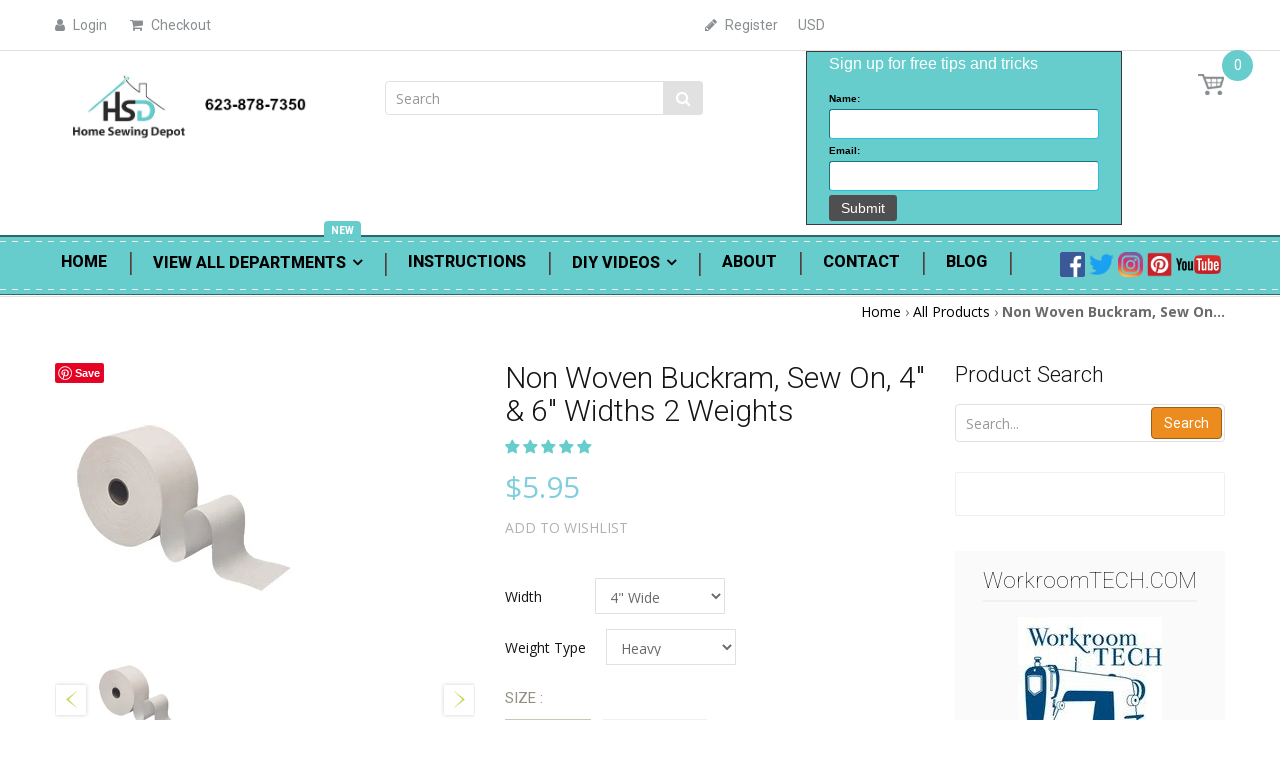

--- FILE ---
content_type: text/html; charset=utf-8
request_url: https://homesewingdepot.com/products/non-woven-buckram-sew-on-4-wide
body_size: 46567
content:
<!doctype html>
<!--[if IE 8]><html lang="en" class="ie8 js"> <![endif]-->
<!--[if (gt IE 9)|!(IE)]><!--><html lang="en" class="js"> <!--<![endif]-->
<head>
  <meta name="msvalidate.01" content="00B47885DC49F7467260AA1D59902D88" />
  <!-- Facebook Pixel Code -->
<script>
  !function(f,b,e,v,n,t,s)
  {if(f.fbq)return;n=f.fbq=function(){n.callMethod?
  n.callMethod.apply(n,arguments):n.queue.push(arguments)};
  if(!f._fbq)f._fbq=n;n.push=n;n.loaded=!0;n.version='2.0';
  n.queue=[];t=b.createElement(e);t.async=!0;
  t.src=v;s=b.getElementsByTagName(e)[0];
  s.parentNode.insertBefore(t,s)}(window, document,'script',
  'https://connect.facebook.net/en_US/fbevents.js');
  fbq('init', '1954954274751055');
  fbq('track', 'PageView');
</script>
<noscript><img height="1" width="1" style="display:none"
  src="https://www.facebook.com/tr?id=1954954274751055&ev=PageView&noscript=1"
/></noscript>
<!-- End Facebook Pixel Code -->
  
   <!-- Aweber Tracking -->
  
  <script type="text/javascript" src="//analytics.aweber.com/js/awt_analytics.js?id=1vVIQ"></script>
  
  <!-- End Aweber Tracking -->

  
  <link rel="shortcut icon" href="//homesewingdepot.com/cdn/shop/t/14/assets/favicon.png?v=23546272997651533731652342426" type="image/png" />
  
 <meta name="google-site-verification" content="KLIo1phMzv5osMcexuLUbeb87xJoRqQEJcvZYqauZ08" />

  <meta name="google-site-verification" content="RJTAeQ1aumkwturGST-HsnQgfBKvcCHyLJSvcwQHo_0" />
  <meta charset="UTF-8">
  <meta http-equiv="Content-Type" content="text/html; charset=utf-8">
  <meta name="viewport" content="width=device-width, initial-scale=1, minimum-scale=1, maximum-scale=1" />
  <link rel="canonical" href="https://homesewingdepot.com/products/non-woven-buckram-sew-on-4-wide" />

  <!-- Title and description ================================================== -->
  <title>
    ISew On Drapery Buckram Standard Weight Fast Shipping Workrooms
</title>


    <meta name="description" content="Sew on non-woven permanent drapery buckram, 4&quot; &amp; 6&quot; widths. Standard &amp; Heavy weight. washed or dry-cleaned. Polyester/Cellulose Blend. 6 yard rolls R-Tex by Rowley Company">


  


  <meta property="og:type" content="product" />
  <meta property="og:title" content="Non Woven Buckram, Sew On,  4&quot; &amp; 6&quot; Widths  2 Weights" />
  
  <meta property="og:image" content="http://homesewingdepot.com/cdn/shop/products/Buckram-Woven-BWgroup-250x250_66123366-bf06-466c-9935-f3203e245587_grande.jpg?v=1571439291" />
  <meta property="og:image:secure_url" content="https://homesewingdepot.com/cdn/shop/products/Buckram-Woven-BWgroup-250x250_66123366-bf06-466c-9935-f3203e245587_grande.jpg?v=1571439291" />
  
  <meta property="og:price:amount" content="4.95" />
  <meta property="og:price:currency" content="USD" />



<meta property="og:description" content="Sew on non-woven permanent drapery buckram, 4&quot; &amp; 6&quot; widths. Standard &amp; Heavy weight. washed or dry-cleaned. Polyester/Cellulose Blend. 6 yard rolls R-Tex by Rowley Company" />

<meta property="og:url" content="https://homesewingdepot.com/products/non-woven-buckram-sew-on-4-wide" />
<meta property="og:site_name" content="Home Sewing Depot" />
  

<link href="//homesewingdepot.com/cdn/shop/t/14/assets/jquery-ui.css?v=64611646430117989321652342444" rel="stylesheet" type="text/css" media="all" />

<link href="//homesewingdepot.com/cdn/shop/t/14/assets/bootstrap.3x.css?v=108945821467277196061652342404" rel="stylesheet" type="text/css" media="all" />
<link href="//homesewingdepot.com/cdn/shop/t/14/assets/jquery.owl.carousel.css?v=77657715448469033441652342513" rel="stylesheet" type="text/css" media="all" />

<link href="//homesewingdepot.com/cdn/shop/t/14/assets/jquery.plugin.css?v=158888662050530974881704058358" rel="stylesheet" type="text/css" media="all" />

<link href="//homesewingdepot.com/cdn/shop/t/14/assets/bc.toggle.scss.css?v=120052559736476450681704058358" rel="stylesheet" type="text/css" media="all" />
<link href="//homesewingdepot.com/cdn/shop/t/14/assets/bc.global.scss.css?v=32921573234309397371704058358" rel="stylesheet" type="text/css" media="all" />
<link href="//homesewingdepot.com/cdn/shop/t/14/assets/bc.style.scss.css?v=145719121113411292911704058358" rel="stylesheet" type="text/css" media="all" />
<link href="//homesewingdepot.com/cdn/shop/t/14/assets/bc.responsive.scss.css?v=164721867322376198731704058358" rel="stylesheet" type="text/css" media="all" />

  <link href="//fonts.googleapis.com/css?family=Roboto:300italic,400italic,600italic,700italic,800italic,400,300,600,700,800" rel='stylesheet' type='text/css'>
<link href="//fonts.googleapis.com/css?family=Open+Sans:300italic,400italic,600italic,700italic,800italic,400,300,600,700,800" rel='stylesheet' type='text/css'>
<link href="//fonts.googleapis.com/css?family=Roboto:400,100,500,300,300italic,600,700,400italic,600italic,700italic" rel='stylesheet' type='text/css'>
<link href="//fonts.googleapis.com/css?family=Roboto:300italic,400italic,600italic,700italic,800italic,400,300,600,700,800" rel='stylesheet' type='text/css'>
<link rel="stylesheet" href="//maxcdn.bootstrapcdn.com/font-awesome/4.7.0/css/font-awesome.min.css">
  

<script src="//homesewingdepot.com/cdn/shop/t/14/assets/jquery-1.9.1.min.js?v=95800296054546268251652342444" ></script>

<script src="//code.jquery.com/ui/1.9.1/jquery-ui.js"></script>

<script src="//homesewingdepot.com/cdn/shop/t/14/assets/bootstrap.3x.min.js?v=133551432925901452781652342404" defer></script>

<script src="//homesewingdepot.com/cdn/shop/t/14/assets/jquery.easing.1.3.js?v=183302368868080250061652342447" defer></script>

<script src="//homesewingdepot.com/cdn/shop/t/14/assets/modernizr.js?v=48376380639843794271652342467"  async></script>



<script src="//homesewingdepot.com/cdn/shop/t/14/assets/cookies.js?v=152021851494072641811652342418"></script>
<script src="//homesewingdepot.com/cdn/shop/t/14/assets/jquery.fancybox.min.js?v=145951643271796414991652342448"></script>
<script src="//homesewingdepot.com/cdn/shop/t/14/assets/jquery.jgrowl.min.js?v=87227353252943713011652342450" defer></script>
<script src="//homesewingdepot.com/cdn/shop/t/14/assets/jquery.elevatezoom.min.js?v=123601637255686690921652342447" defer></script>
<script src="//homesewingdepot.com/cdn/shop/t/14/assets/jquery.owl.carousel.min.js?v=33650824321397007901652342451" defer></script>
<script src="//homesewingdepot.com/cdn/shop/t/14/assets/jquery.plugin.js?v=10681318543028800801652342452" defer></script>
<script src="//homesewingdepot.com/cdn/shop/t/14/assets/jquery.countdown.js?v=12090125995840752651652342446" defer></script>

<script src="//homesewingdepot.com/cdn/shop/t/14/assets/cart.js?v=169366680354182025121652342413" defer></script>
<script src="//homesewingdepot.com/cdn/shop/t/14/assets/rivets-cart.min.js?v=49544620901609536631652342482" defer></script>

<script src="//homesewingdepot.com/cdn/shop/t/14/assets/bc.ajax-search.js?v=87119048951310792981652342513" defer></script>





<script src="//homesewingdepot.com/cdn/shop/t/14/assets/option_selection.js?v=15895070327792254761652342470" defer></script>



<script src="//homesewingdepot.com/cdn/shop/t/14/assets/bc.global.js?v=168765984862664094201652342513" defer></script>
<script src="//homesewingdepot.com/cdn/shop/t/14/assets/bc.slider.js?v=1460140102062067931652342513"></script>
<script src="//homesewingdepot.com/cdn/shop/t/14/assets/bc.script.js?v=103934622852727011641652342513"></script>



  <script>window.performance && window.performance.mark && window.performance.mark('shopify.content_for_header.start');</script><meta name="google-site-verification" content="SI_ROeIJDTGenKtss4D4WB4jY8HkwNiTkyzB35zsjKA">
<meta name="google-site-verification" content="KLIo1phMzv5osMcexuLUbeb87xJoRqQEJcvZYqauZ08">
<meta name="google-site-verification" content="RJTAeQ1aumkwturGST-HsnQgfBKvcCHyLJSvcwQHo_0">
<meta id="shopify-digital-wallet" name="shopify-digital-wallet" content="/14998138/digital_wallets/dialog">
<meta name="shopify-checkout-api-token" content="f7c8afae80ef84d39927d22d8d557d3f">
<meta id="in-context-paypal-metadata" data-shop-id="14998138" data-venmo-supported="false" data-environment="production" data-locale="en_US" data-paypal-v4="true" data-currency="USD">
<link rel="alternate" type="application/json+oembed" href="https://homesewingdepot.com/products/non-woven-buckram-sew-on-4-wide.oembed">
<script async="async" src="/checkouts/internal/preloads.js?locale=en-US"></script>
<link rel="preconnect" href="https://shop.app" crossorigin="anonymous">
<script async="async" src="https://shop.app/checkouts/internal/preloads.js?locale=en-US&shop_id=14998138" crossorigin="anonymous"></script>
<script id="apple-pay-shop-capabilities" type="application/json">{"shopId":14998138,"countryCode":"US","currencyCode":"USD","merchantCapabilities":["supports3DS"],"merchantId":"gid:\/\/shopify\/Shop\/14998138","merchantName":"Home Sewing Depot","requiredBillingContactFields":["postalAddress","email","phone"],"requiredShippingContactFields":["postalAddress","email","phone"],"shippingType":"shipping","supportedNetworks":["visa","masterCard","amex","discover","elo","jcb"],"total":{"type":"pending","label":"Home Sewing Depot","amount":"1.00"},"shopifyPaymentsEnabled":true,"supportsSubscriptions":true}</script>
<script id="shopify-features" type="application/json">{"accessToken":"f7c8afae80ef84d39927d22d8d557d3f","betas":["rich-media-storefront-analytics"],"domain":"homesewingdepot.com","predictiveSearch":true,"shopId":14998138,"locale":"en"}</script>
<script>var Shopify = Shopify || {};
Shopify.shop = "home-sewing-depot.myshopify.com";
Shopify.locale = "en";
Shopify.currency = {"active":"USD","rate":"1.0"};
Shopify.country = "US";
Shopify.theme = {"name":"Copy of handy-1-4","id":132743037183,"schema_name":null,"schema_version":null,"theme_store_id":null,"role":"main"};
Shopify.theme.handle = "null";
Shopify.theme.style = {"id":null,"handle":null};
Shopify.cdnHost = "homesewingdepot.com/cdn";
Shopify.routes = Shopify.routes || {};
Shopify.routes.root = "/";</script>
<script type="module">!function(o){(o.Shopify=o.Shopify||{}).modules=!0}(window);</script>
<script>!function(o){function n(){var o=[];function n(){o.push(Array.prototype.slice.apply(arguments))}return n.q=o,n}var t=o.Shopify=o.Shopify||{};t.loadFeatures=n(),t.autoloadFeatures=n()}(window);</script>
<script>
  window.ShopifyPay = window.ShopifyPay || {};
  window.ShopifyPay.apiHost = "shop.app\/pay";
  window.ShopifyPay.redirectState = null;
</script>
<script id="shop-js-analytics" type="application/json">{"pageType":"product"}</script>
<script defer="defer" async type="module" src="//homesewingdepot.com/cdn/shopifycloud/shop-js/modules/v2/client.init-shop-cart-sync_CGREiBkR.en.esm.js"></script>
<script defer="defer" async type="module" src="//homesewingdepot.com/cdn/shopifycloud/shop-js/modules/v2/chunk.common_Bt2Up4BP.esm.js"></script>
<script type="module">
  await import("//homesewingdepot.com/cdn/shopifycloud/shop-js/modules/v2/client.init-shop-cart-sync_CGREiBkR.en.esm.js");
await import("//homesewingdepot.com/cdn/shopifycloud/shop-js/modules/v2/chunk.common_Bt2Up4BP.esm.js");

  window.Shopify.SignInWithShop?.initShopCartSync?.({"fedCMEnabled":true,"windoidEnabled":true});

</script>
<script>
  window.Shopify = window.Shopify || {};
  if (!window.Shopify.featureAssets) window.Shopify.featureAssets = {};
  window.Shopify.featureAssets['shop-js'] = {"shop-cart-sync":["modules/v2/client.shop-cart-sync_CQNAmp__.en.esm.js","modules/v2/chunk.common_Bt2Up4BP.esm.js"],"init-windoid":["modules/v2/client.init-windoid_BMafEeJe.en.esm.js","modules/v2/chunk.common_Bt2Up4BP.esm.js"],"shop-cash-offers":["modules/v2/client.shop-cash-offers_3d66YIS3.en.esm.js","modules/v2/chunk.common_Bt2Up4BP.esm.js","modules/v2/chunk.modal_Dk0o9ppo.esm.js"],"init-fed-cm":["modules/v2/client.init-fed-cm_B-WG4sqw.en.esm.js","modules/v2/chunk.common_Bt2Up4BP.esm.js"],"shop-toast-manager":["modules/v2/client.shop-toast-manager_DhuhblEJ.en.esm.js","modules/v2/chunk.common_Bt2Up4BP.esm.js"],"shop-button":["modules/v2/client.shop-button_B5xLHL5j.en.esm.js","modules/v2/chunk.common_Bt2Up4BP.esm.js"],"avatar":["modules/v2/client.avatar_BTnouDA3.en.esm.js"],"init-shop-email-lookup-coordinator":["modules/v2/client.init-shop-email-lookup-coordinator_hqFayTDE.en.esm.js","modules/v2/chunk.common_Bt2Up4BP.esm.js"],"init-shop-cart-sync":["modules/v2/client.init-shop-cart-sync_CGREiBkR.en.esm.js","modules/v2/chunk.common_Bt2Up4BP.esm.js"],"shop-login-button":["modules/v2/client.shop-login-button_g5QkWrqe.en.esm.js","modules/v2/chunk.common_Bt2Up4BP.esm.js","modules/v2/chunk.modal_Dk0o9ppo.esm.js"],"pay-button":["modules/v2/client.pay-button_Cuf0bNvL.en.esm.js","modules/v2/chunk.common_Bt2Up4BP.esm.js"],"init-shop-for-new-customer-accounts":["modules/v2/client.init-shop-for-new-customer-accounts_Bxwhl6__.en.esm.js","modules/v2/client.shop-login-button_g5QkWrqe.en.esm.js","modules/v2/chunk.common_Bt2Up4BP.esm.js","modules/v2/chunk.modal_Dk0o9ppo.esm.js"],"init-customer-accounts-sign-up":["modules/v2/client.init-customer-accounts-sign-up_al3d1WE3.en.esm.js","modules/v2/client.shop-login-button_g5QkWrqe.en.esm.js","modules/v2/chunk.common_Bt2Up4BP.esm.js","modules/v2/chunk.modal_Dk0o9ppo.esm.js"],"shop-follow-button":["modules/v2/client.shop-follow-button_B9MutJJO.en.esm.js","modules/v2/chunk.common_Bt2Up4BP.esm.js","modules/v2/chunk.modal_Dk0o9ppo.esm.js"],"checkout-modal":["modules/v2/client.checkout-modal_OBPaeP-J.en.esm.js","modules/v2/chunk.common_Bt2Up4BP.esm.js","modules/v2/chunk.modal_Dk0o9ppo.esm.js"],"init-customer-accounts":["modules/v2/client.init-customer-accounts_Brxa5h1K.en.esm.js","modules/v2/client.shop-login-button_g5QkWrqe.en.esm.js","modules/v2/chunk.common_Bt2Up4BP.esm.js","modules/v2/chunk.modal_Dk0o9ppo.esm.js"],"lead-capture":["modules/v2/client.lead-capture_BBBv1Qpe.en.esm.js","modules/v2/chunk.common_Bt2Up4BP.esm.js","modules/v2/chunk.modal_Dk0o9ppo.esm.js"],"shop-login":["modules/v2/client.shop-login_DoNRI_y4.en.esm.js","modules/v2/chunk.common_Bt2Up4BP.esm.js","modules/v2/chunk.modal_Dk0o9ppo.esm.js"],"payment-terms":["modules/v2/client.payment-terms_BlOJedZ2.en.esm.js","modules/v2/chunk.common_Bt2Up4BP.esm.js","modules/v2/chunk.modal_Dk0o9ppo.esm.js"]};
</script>
<script>(function() {
  var isLoaded = false;
  function asyncLoad() {
    if (isLoaded) return;
    isLoaded = true;
    var urls = ["\/\/d1liekpayvooaz.cloudfront.net\/apps\/customizery\/customizery.js?shop=home-sewing-depot.myshopify.com","https:\/\/cdn.recovermycart.com\/scripts\/CartJS_v2.min.js?shop=home-sewing-depot.myshopify.com\u0026shop=home-sewing-depot.myshopify.com","https:\/\/trustbadge.shopclimb.com\/files\/js\/dist\/trustbadge.min.js?shop=home-sewing-depot.myshopify.com","https:\/\/cdn.hextom.com\/js\/freeshippingbar.js?shop=home-sewing-depot.myshopify.com"];
    for (var i = 0; i < urls.length; i++) {
      var s = document.createElement('script');
      s.type = 'text/javascript';
      s.async = true;
      s.src = urls[i];
      var x = document.getElementsByTagName('script')[0];
      x.parentNode.insertBefore(s, x);
    }
  };
  if(window.attachEvent) {
    window.attachEvent('onload', asyncLoad);
  } else {
    window.addEventListener('load', asyncLoad, false);
  }
})();</script>
<script id="__st">var __st={"a":14998138,"offset":-25200,"reqid":"5abb45b5-8641-46ed-970d-08515a234da4-1762751010","pageurl":"homesewingdepot.com\/products\/non-woven-buckram-sew-on-4-wide","u":"4b0fa92ea4d9","p":"product","rtyp":"product","rid":467283771430};</script>
<script>window.ShopifyPaypalV4VisibilityTracking = true;</script>
<script id="captcha-bootstrap">!function(){'use strict';const t='contact',e='account',n='new_comment',o=[[t,t],['blogs',n],['comments',n],[t,'customer']],c=[[e,'customer_login'],[e,'guest_login'],[e,'recover_customer_password'],[e,'create_customer']],r=t=>t.map((([t,e])=>`form[action*='/${t}']:not([data-nocaptcha='true']) input[name='form_type'][value='${e}']`)).join(','),a=t=>()=>t?[...document.querySelectorAll(t)].map((t=>t.form)):[];function s(){const t=[...o],e=r(t);return a(e)}const i='password',u='form_key',d=['recaptcha-v3-token','g-recaptcha-response','h-captcha-response',i],f=()=>{try{return window.sessionStorage}catch{return}},m='__shopify_v',_=t=>t.elements[u];function p(t,e,n=!1){try{const o=window.sessionStorage,c=JSON.parse(o.getItem(e)),{data:r}=function(t){const{data:e,action:n}=t;return t[m]||n?{data:e,action:n}:{data:t,action:n}}(c);for(const[e,n]of Object.entries(r))t.elements[e]&&(t.elements[e].value=n);n&&o.removeItem(e)}catch(o){console.error('form repopulation failed',{error:o})}}const l='form_type',E='cptcha';function T(t){t.dataset[E]=!0}const w=window,h=w.document,L='Shopify',v='ce_forms',y='captcha';let A=!1;((t,e)=>{const n=(g='f06e6c50-85a8-45c8-87d0-21a2b65856fe',I='https://cdn.shopify.com/shopifycloud/storefront-forms-hcaptcha/ce_storefront_forms_captcha_hcaptcha.v1.5.2.iife.js',D={infoText:'Protected by hCaptcha',privacyText:'Privacy',termsText:'Terms'},(t,e,n)=>{const o=w[L][v],c=o.bindForm;if(c)return c(t,g,e,D).then(n);var r;o.q.push([[t,g,e,D],n]),r=I,A||(h.body.append(Object.assign(h.createElement('script'),{id:'captcha-provider',async:!0,src:r})),A=!0)});var g,I,D;w[L]=w[L]||{},w[L][v]=w[L][v]||{},w[L][v].q=[],w[L][y]=w[L][y]||{},w[L][y].protect=function(t,e){n(t,void 0,e),T(t)},Object.freeze(w[L][y]),function(t,e,n,w,h,L){const[v,y,A,g]=function(t,e,n){const i=e?o:[],u=t?c:[],d=[...i,...u],f=r(d),m=r(i),_=r(d.filter((([t,e])=>n.includes(e))));return[a(f),a(m),a(_),s()]}(w,h,L),I=t=>{const e=t.target;return e instanceof HTMLFormElement?e:e&&e.form},D=t=>v().includes(t);t.addEventListener('submit',(t=>{const e=I(t);if(!e)return;const n=D(e)&&!e.dataset.hcaptchaBound&&!e.dataset.recaptchaBound,o=_(e),c=g().includes(e)&&(!o||!o.value);(n||c)&&t.preventDefault(),c&&!n&&(function(t){try{if(!f())return;!function(t){const e=f();if(!e)return;const n=_(t);if(!n)return;const o=n.value;o&&e.removeItem(o)}(t);const e=Array.from(Array(32),(()=>Math.random().toString(36)[2])).join('');!function(t,e){_(t)||t.append(Object.assign(document.createElement('input'),{type:'hidden',name:u})),t.elements[u].value=e}(t,e),function(t,e){const n=f();if(!n)return;const o=[...t.querySelectorAll(`input[type='${i}']`)].map((({name:t})=>t)),c=[...d,...o],r={};for(const[a,s]of new FormData(t).entries())c.includes(a)||(r[a]=s);n.setItem(e,JSON.stringify({[m]:1,action:t.action,data:r}))}(t,e)}catch(e){console.error('failed to persist form',e)}}(e),e.submit())}));const S=(t,e)=>{t&&!t.dataset[E]&&(n(t,e.some((e=>e===t))),T(t))};for(const o of['focusin','change'])t.addEventListener(o,(t=>{const e=I(t);D(e)&&S(e,y())}));const B=e.get('form_key'),M=e.get(l),P=B&&M;t.addEventListener('DOMContentLoaded',(()=>{const t=y();if(P)for(const e of t)e.elements[l].value===M&&p(e,B);[...new Set([...A(),...v().filter((t=>'true'===t.dataset.shopifyCaptcha))])].forEach((e=>S(e,t)))}))}(h,new URLSearchParams(w.location.search),n,t,e,['guest_login'])})(!0,!0)}();</script>
<script integrity="sha256-52AcMU7V7pcBOXWImdc/TAGTFKeNjmkeM1Pvks/DTgc=" data-source-attribution="shopify.loadfeatures" defer="defer" src="//homesewingdepot.com/cdn/shopifycloud/storefront/assets/storefront/load_feature-81c60534.js" crossorigin="anonymous"></script>
<script crossorigin="anonymous" defer="defer" src="//homesewingdepot.com/cdn/shopifycloud/storefront/assets/shopify_pay/storefront-65b4c6d7.js?v=20250812"></script>
<script data-source-attribution="shopify.dynamic_checkout.dynamic.init">var Shopify=Shopify||{};Shopify.PaymentButton=Shopify.PaymentButton||{isStorefrontPortableWallets:!0,init:function(){window.Shopify.PaymentButton.init=function(){};var t=document.createElement("script");t.src="https://homesewingdepot.com/cdn/shopifycloud/portable-wallets/latest/portable-wallets.en.js",t.type="module",document.head.appendChild(t)}};
</script>
<script data-source-attribution="shopify.dynamic_checkout.buyer_consent">
  function portableWalletsHideBuyerConsent(e){var t=document.getElementById("shopify-buyer-consent"),n=document.getElementById("shopify-subscription-policy-button");t&&n&&(t.classList.add("hidden"),t.setAttribute("aria-hidden","true"),n.removeEventListener("click",e))}function portableWalletsShowBuyerConsent(e){var t=document.getElementById("shopify-buyer-consent"),n=document.getElementById("shopify-subscription-policy-button");t&&n&&(t.classList.remove("hidden"),t.removeAttribute("aria-hidden"),n.addEventListener("click",e))}window.Shopify?.PaymentButton&&(window.Shopify.PaymentButton.hideBuyerConsent=portableWalletsHideBuyerConsent,window.Shopify.PaymentButton.showBuyerConsent=portableWalletsShowBuyerConsent);
</script>
<script data-source-attribution="shopify.dynamic_checkout.cart.bootstrap">document.addEventListener("DOMContentLoaded",(function(){function t(){return document.querySelector("shopify-accelerated-checkout-cart, shopify-accelerated-checkout")}if(t())Shopify.PaymentButton.init();else{new MutationObserver((function(e,n){t()&&(Shopify.PaymentButton.init(),n.disconnect())})).observe(document.body,{childList:!0,subtree:!0})}}));
</script>
<link id="shopify-accelerated-checkout-styles" rel="stylesheet" media="screen" href="https://homesewingdepot.com/cdn/shopifycloud/portable-wallets/latest/accelerated-checkout-backwards-compat.css" crossorigin="anonymous">
<style id="shopify-accelerated-checkout-cart">
        #shopify-buyer-consent {
  margin-top: 1em;
  display: inline-block;
  width: 100%;
}

#shopify-buyer-consent.hidden {
  display: none;
}

#shopify-subscription-policy-button {
  background: none;
  border: none;
  padding: 0;
  text-decoration: underline;
  font-size: inherit;
  cursor: pointer;
}

#shopify-subscription-policy-button::before {
  box-shadow: none;
}

      </style>

<script>window.performance && window.performance.mark && window.performance.mark('shopify.content_for_header.end');</script>

  
  
<!-- Start of Judge.me Core -->
<link rel="dns-prefetch" href="https://cdn.judge.me/">
<script data-cfasync='false' class='jdgm-settings-script'>window.jdgmSettings={"pagination":5,"disable_web_reviews":false,"badge_no_review_text":"Please review","badge_n_reviews_text":"{{ n }} review/reviews","badge_star_color":"#66cccc","hide_badge_preview_if_no_reviews":false,"badge_hide_text":true,"enforce_center_preview_badge":false,"widget_title":"Customer Reviews","widget_open_form_text":"Write a review","widget_close_form_text":"Cancel review","widget_refresh_page_text":"Refresh page","widget_summary_text":"Based on {{ number_of_reviews }} review/reviews","widget_no_review_text":"Be the first to write a review","widget_name_field_text":"Display name","widget_verified_name_field_text":"Verified Name (public)","widget_name_placeholder_text":"Display name","widget_required_field_error_text":"This field is required.","widget_email_field_text":"Email address","widget_verified_email_field_text":"Verified Email (private, can not be edited)","widget_email_placeholder_text":"Your email address","widget_email_field_error_text":"Please enter a valid email address.","widget_rating_field_text":"Rating","widget_review_title_field_text":"Review Title","widget_review_title_placeholder_text":"Give your review a title","widget_review_body_field_text":"Review content","widget_review_body_placeholder_text":"Start writing here...","widget_pictures_field_text":"Picture/Video (optional)","widget_submit_review_text":"Submit Review","widget_submit_verified_review_text":"Submit Verified Review","widget_submit_success_msg_with_auto_publish":"Thank you! Please refresh the page in a few moments to see your review. You can remove or edit your review by logging into \u003ca href='https://judge.me/login' target='_blank' rel='nofollow noopener'\u003eJudge.me\u003c/a\u003e","widget_submit_success_msg_no_auto_publish":"Thank you! Your review will be published as soon as it is approved by the shop admin. You can remove or edit your review by logging into \u003ca href='https://judge.me/login' target='_blank' rel='nofollow noopener'\u003eJudge.me\u003c/a\u003e","widget_show_default_reviews_out_of_total_text":"Showing {{ n_reviews_shown }} out of {{ n_reviews }} reviews.","widget_show_all_link_text":"Show all","widget_show_less_link_text":"Show less","widget_author_said_text":"{{ reviewer_name }} said:","widget_days_text":"{{ n }} days ago","widget_weeks_text":"{{ n }} week/weeks ago","widget_months_text":"{{ n }} month/months ago","widget_years_text":"{{ n }} year/years ago","widget_yesterday_text":"Yesterday","widget_today_text":"Today","widget_replied_text":"\u003e\u003e {{ shop_name }} replied:","widget_read_more_text":"Read more","widget_reviewer_name_as_initial":"","widget_rating_filter_color":"#66cccc","widget_rating_filter_see_all_text":"See all reviews","widget_sorting_most_recent_text":"Most Recent","widget_sorting_highest_rating_text":"Highest Rating","widget_sorting_lowest_rating_text":"Lowest Rating","widget_sorting_with_pictures_text":"Only Pictures","widget_sorting_most_helpful_text":"Most Helpful","widget_open_question_form_text":"Ask a question","widget_reviews_subtab_text":"Reviews","widget_questions_subtab_text":"Questions","widget_question_label_text":"Question","widget_answer_label_text":"Answer","widget_question_placeholder_text":"Write your question here","widget_submit_question_text":"Submit Question","widget_question_submit_success_text":"Thank you for your question! We will notify you once it gets answered.","widget_star_color":"#66cccc","verified_badge_text":"Verified","verified_badge_bg_color":"#66cccc","verified_badge_text_color":"","verified_badge_placement":"left-of-reviewer-name","widget_review_max_height":"","widget_hide_border":false,"widget_social_share":true,"widget_thumb":false,"widget_review_location_show":false,"widget_location_format":"country_iso_code","all_reviews_include_out_of_store_products":true,"all_reviews_out_of_store_text":"(out of store)","all_reviews_pagination":100,"all_reviews_product_name_prefix_text":"about","enable_review_pictures":false,"enable_question_anwser":false,"widget_theme":"","review_date_format":"mm/dd/yyyy","default_sort_method":"most-recent","widget_product_reviews_subtab_text":"Product Reviews","widget_shop_reviews_subtab_text":"Shop Reviews","widget_other_products_reviews_text":"Reviews for other products","widget_store_reviews_subtab_text":"Store reviews","widget_no_store_reviews_text":"This store hasn't received any reviews yet","widget_web_restriction_product_reviews_text":"This product hasn't received any reviews yet","widget_no_items_text":"No items found","widget_show_more_text":"Show more","widget_write_a_store_review_text":"Write a Store Review","widget_other_languages_heading":"Reviews in Other Languages","widget_translate_review_text":"Translate review to {{ language }}","widget_translating_review_text":"Translating...","widget_show_original_translation_text":"Show original ({{ language }})","widget_translate_review_failed_text":"Review couldn't be translated.","widget_translate_review_retry_text":"Retry","widget_translate_review_try_again_later_text":"Try again later","show_product_url_for_grouped_product":false,"widget_sorting_pictures_first_text":"Pictures First","show_pictures_on_all_rev_page_mobile":false,"show_pictures_on_all_rev_page_desktop":false,"floating_tab_hide_mobile_install_preference":false,"floating_tab_button_name":"★ Reviews","floating_tab_title":"Let customers speak for us","floating_tab_button_color":"","floating_tab_button_background_color":"","floating_tab_url":"","floating_tab_url_enabled":false,"floating_tab_tab_style":"text","all_reviews_text_badge_text":"Customers rate us {{ shop.metafields.judgeme.all_reviews_rating | round: 1 }}/5 based on {{ shop.metafields.judgeme.all_reviews_count }} reviews.","all_reviews_text_badge_text_branded_style":"{{ shop.metafields.judgeme.all_reviews_rating | round: 1 }} out of 5 stars based on {{ shop.metafields.judgeme.all_reviews_count }} reviews","is_all_reviews_text_badge_a_link":false,"show_stars_for_all_reviews_text_badge":false,"all_reviews_text_badge_url":"","all_reviews_text_style":"text","all_reviews_text_color_style":"judgeme_brand_color","all_reviews_text_color":"#108474","all_reviews_text_show_jm_brand":true,"featured_carousel_show_header":true,"featured_carousel_title":"Let customers speak for us","featured_carousel_count_text":"from {{ n }} reviews","featured_carousel_add_link_to_all_reviews_page":false,"featured_carousel_url":"","featured_carousel_show_images":true,"featured_carousel_autoslide_interval":5,"featured_carousel_arrows_on_the_sides":false,"featured_carousel_height":250,"featured_carousel_width":80,"featured_carousel_image_size":0,"featured_carousel_image_height":250,"featured_carousel_arrow_color":"#eeeeee","verified_count_badge_style":"vintage","verified_count_badge_orientation":"horizontal","verified_count_badge_color_style":"judgeme_brand_color","verified_count_badge_color":"#108474","is_verified_count_badge_a_link":false,"verified_count_badge_url":"","verified_count_badge_show_jm_brand":true,"widget_rating_preset_default":5,"widget_first_sub_tab":"product-reviews","widget_show_histogram":true,"widget_histogram_use_custom_color":true,"widget_pagination_use_custom_color":false,"widget_star_use_custom_color":true,"widget_verified_badge_use_custom_color":true,"widget_write_review_use_custom_color":false,"picture_reminder_submit_button":"Upload Pictures","enable_review_videos":false,"mute_video_by_default":false,"widget_sorting_videos_first_text":"Videos First","widget_review_pending_text":"Pending","featured_carousel_items_for_large_screen":3,"social_share_options_order":"Facebook,Twitter","remove_microdata_snippet":false,"disable_json_ld":false,"enable_json_ld_products":false,"preview_badge_show_question_text":false,"preview_badge_no_question_text":"No questions","preview_badge_n_question_text":"{{ number_of_questions }} question/questions","qa_badge_show_icon":false,"qa_badge_position":"same-row","remove_judgeme_branding":false,"widget_add_search_bar":false,"widget_search_bar_placeholder":"Search","widget_sorting_verified_only_text":"Verified only","featured_carousel_theme":"default","featured_carousel_show_rating":true,"featured_carousel_show_title":true,"featured_carousel_show_body":true,"featured_carousel_show_date":false,"featured_carousel_show_reviewer":true,"featured_carousel_show_product":false,"featured_carousel_header_background_color":"#108474","featured_carousel_header_text_color":"#ffffff","featured_carousel_name_product_separator":"reviewed","featured_carousel_full_star_background":"#108474","featured_carousel_empty_star_background":"#dadada","featured_carousel_vertical_theme_background":"#f9fafb","featured_carousel_verified_badge_enable":false,"featured_carousel_verified_badge_color":"#108474","featured_carousel_border_style":"round","featured_carousel_review_line_length_limit":3,"featured_carousel_more_reviews_button_text":"Read more reviews","featured_carousel_view_product_button_text":"View product","all_reviews_page_load_reviews_on":"scroll","all_reviews_page_load_more_text":"Load More Reviews","disable_fb_tab_reviews":false,"enable_ajax_cdn_cache":false,"widget_public_name_text":"displayed publicly like","default_reviewer_name":"John Smith","default_reviewer_name_has_non_latin":true,"widget_reviewer_anonymous":"Anonymous","medals_widget_title":"Judge.me Review Medals","medals_widget_background_color":"#f9fafb","medals_widget_position":"footer_all_pages","medals_widget_border_color":"#f9fafb","medals_widget_verified_text_position":"left","medals_widget_use_monochromatic_version":false,"medals_widget_elements_color":"#108474","show_reviewer_avatar":true,"widget_invalid_yt_video_url_error_text":"Not a YouTube video URL","widget_max_length_field_error_text":"Please enter no more than {0} characters.","widget_show_country_flag":false,"widget_show_collected_via_shop_app":true,"widget_verified_by_shop_badge_style":"light","widget_verified_by_shop_text":"Verified by Shop","widget_show_photo_gallery":false,"widget_load_with_code_splitting":true,"widget_ugc_install_preference":false,"widget_ugc_title":"Made by us, Shared by you","widget_ugc_subtitle":"Tag us to see your picture featured in our page","widget_ugc_arrows_color":"#ffffff","widget_ugc_primary_button_text":"Buy Now","widget_ugc_primary_button_background_color":"#108474","widget_ugc_primary_button_text_color":"#ffffff","widget_ugc_primary_button_border_width":"0","widget_ugc_primary_button_border_style":"none","widget_ugc_primary_button_border_color":"#108474","widget_ugc_primary_button_border_radius":"25","widget_ugc_secondary_button_text":"Load More","widget_ugc_secondary_button_background_color":"#ffffff","widget_ugc_secondary_button_text_color":"#108474","widget_ugc_secondary_button_border_width":"2","widget_ugc_secondary_button_border_style":"solid","widget_ugc_secondary_button_border_color":"#108474","widget_ugc_secondary_button_border_radius":"25","widget_ugc_reviews_button_text":"View Reviews","widget_ugc_reviews_button_background_color":"#ffffff","widget_ugc_reviews_button_text_color":"#108474","widget_ugc_reviews_button_border_width":"2","widget_ugc_reviews_button_border_style":"solid","widget_ugc_reviews_button_border_color":"#108474","widget_ugc_reviews_button_border_radius":"25","widget_ugc_reviews_button_link_to":"judgeme-reviews-page","widget_ugc_show_post_date":true,"widget_ugc_max_width":"800","widget_rating_metafield_value_type":true,"widget_primary_color":"#108474","widget_enable_secondary_color":false,"widget_secondary_color":"#edf5f5","widget_summary_average_rating_text":"{{ average_rating }} out of 5","widget_media_grid_title":"Customer photos \u0026 videos","widget_media_grid_see_more_text":"See more","widget_round_style":false,"widget_show_product_medals":true,"widget_verified_by_judgeme_text":"Verified by Judge.me","widget_show_store_medals":true,"widget_verified_by_judgeme_text_in_store_medals":"Verified by Judge.me","widget_media_field_exceed_quantity_message":"Sorry, we can only accept {{ max_media }} for one review.","widget_media_field_exceed_limit_message":"{{ file_name }} is too large, please select a {{ media_type }} less than {{ size_limit }}MB.","widget_review_submitted_text":"Review Submitted!","widget_question_submitted_text":"Question Submitted!","widget_close_form_text_question":"Cancel","widget_write_your_answer_here_text":"Write your answer here","widget_enabled_branded_link":true,"widget_show_collected_by_judgeme":true,"widget_reviewer_name_color":"","widget_write_review_text_color":"","widget_write_review_bg_color":"","widget_collected_by_judgeme_text":"collected by Judge.me","widget_pagination_type":"standard","widget_load_more_text":"Load More","widget_load_more_color":"#108474","widget_full_review_text":"Full Review","widget_read_more_reviews_text":"Read More Reviews","widget_read_questions_text":"Read Questions","widget_questions_and_answers_text":"Questions \u0026 Answers","widget_verified_by_text":"Verified by","widget_verified_text":"Verified","widget_number_of_reviews_text":"{{ number_of_reviews }} reviews","widget_back_button_text":"Back","widget_next_button_text":"Next","widget_custom_forms_filter_button":"Filters","custom_forms_style":"vertical","widget_show_review_information":false,"how_reviews_are_collected":"How reviews are collected?","widget_show_review_keywords":false,"widget_gdpr_statement":"How we use your data: We'll only contact you about the review you left, and only if necessary. By submitting your review, you agree to Judge.me's \u003ca href='https://judge.me/terms' target='_blank' rel='nofollow noopener'\u003eterms\u003c/a\u003e, \u003ca href='https://judge.me/privacy' target='_blank' rel='nofollow noopener'\u003eprivacy\u003c/a\u003e and \u003ca href='https://judge.me/content-policy' target='_blank' rel='nofollow noopener'\u003econtent\u003c/a\u003e policies.","widget_multilingual_sorting_enabled":false,"widget_translate_review_content_enabled":false,"widget_translate_review_content_method":"manual","popup_widget_review_selection":"automatically_with_pictures","popup_widget_round_border_style":true,"popup_widget_show_title":true,"popup_widget_show_body":true,"popup_widget_show_reviewer":false,"popup_widget_show_product":true,"popup_widget_show_pictures":true,"popup_widget_use_review_picture":true,"popup_widget_show_on_home_page":true,"popup_widget_show_on_product_page":true,"popup_widget_show_on_collection_page":true,"popup_widget_show_on_cart_page":true,"popup_widget_position":"bottom_left","popup_widget_first_review_delay":5,"popup_widget_duration":5,"popup_widget_interval":5,"popup_widget_review_count":5,"popup_widget_hide_on_mobile":true,"review_snippet_widget_round_border_style":true,"review_snippet_widget_card_color":"#FFFFFF","review_snippet_widget_slider_arrows_background_color":"#FFFFFF","review_snippet_widget_slider_arrows_color":"#000000","review_snippet_widget_star_color":"#108474","show_product_variant":false,"all_reviews_product_variant_label_text":"Variant: ","widget_show_verified_branding":false,"widget_show_review_title_input":true,"redirect_reviewers_invited_via_email":"review_widget","request_store_review_after_product_review":false,"request_review_other_products_in_order":false,"review_form_color_scheme":"default","review_form_corner_style":"square","review_form_star_color":{},"review_form_text_color":"#333333","review_form_background_color":"#ffffff","review_form_field_background_color":"#fafafa","review_form_button_color":{},"review_form_button_text_color":"#ffffff","review_form_modal_overlay_color":"#000000","review_content_screen_title_text":"How would you rate this product?","review_content_introduction_text":"We would love it if you would share a bit about your experience.","show_review_guidance_text":true,"one_star_review_guidance_text":"Poor","five_star_review_guidance_text":"Great","customer_information_screen_title_text":"About you","customer_information_introduction_text":"Please tell us more about you.","custom_questions_screen_title_text":"Your experience in more detail","custom_questions_introduction_text":"Here are a few questions to help us understand more about your experience.","review_submitted_screen_title_text":"Thanks for your review!","review_submitted_screen_thank_you_text":"We are processing it and it will appear on the store soon.","review_submitted_screen_email_verification_text":"Please confirm your email by clicking the link we just sent you. This helps us keep reviews authentic.","review_submitted_request_store_review_text":"Would you like to share your experience of shopping with us?","review_submitted_review_other_products_text":"Would you like to review these products?","store_review_screen_title_text":"Would you like to share your experience of shopping with us?","store_review_introduction_text":"We value your feedback and use it to improve. Please share any thoughts or suggestions you have.","reviewer_media_screen_title_picture_text":"Share a picture","reviewer_media_introduction_picture_text":"Upload a photo to support your review.","reviewer_media_screen_title_video_text":"Share a video","reviewer_media_introduction_video_text":"Upload a video to support your review.","reviewer_media_screen_title_picture_or_video_text":"Share a picture or video","reviewer_media_introduction_picture_or_video_text":"Upload a photo or video to support your review.","reviewer_media_youtube_url_text":"Paste your Youtube URL here","advanced_settings_next_step_button_text":"Next","advanced_settings_close_review_button_text":"Close","modal_write_review_flow":false,"write_review_flow_required_text":"Required","write_review_flow_privacy_message_text":"We respect your privacy.","write_review_flow_anonymous_text":"Post review as anonymous","write_review_flow_visibility_text":"This won't be visible to other customers.","write_review_flow_multiple_selection_help_text":"Select as many as you like","write_review_flow_single_selection_help_text":"Select one option","write_review_flow_required_field_error_text":"This field is required","write_review_flow_invalid_email_error_text":"Please enter a valid email address","write_review_flow_max_length_error_text":"Max. {{ max_length }} characters.","write_review_flow_media_upload_text":"\u003cb\u003eClick to upload\u003c/b\u003e or drag and drop","write_review_flow_gdpr_statement":"We'll only contact you about your review if necessary. By submitting your review, you agree to our \u003ca href='https://judge.me/terms' target='_blank' rel='nofollow noopener'\u003eterms and conditions\u003c/a\u003e and \u003ca href='https://judge.me/privacy' target='_blank' rel='nofollow noopener'\u003eprivacy policy\u003c/a\u003e.","rating_only_reviews_enabled":false,"show_negative_reviews_help_screen":false,"new_review_flow_help_screen_rating_threshold":3,"negative_review_resolution_screen_title_text":"Tell us more","negative_review_resolution_text":"Your experience matters to us. If there were issues with your purchase, we're here to help. Feel free to reach out to us, we'd love the opportunity to make things right.","negative_review_resolution_button_text":"Contact us","negative_review_resolution_proceed_with_review_text":"Leave a review","negative_review_resolution_subject":"Issue with purchase from {{ shop_name }}.{{ order_name }}","preview_badge_collection_page_install_status":false,"widget_review_custom_css":"","preview_badge_custom_css":"","preview_badge_stars_count":"5-stars","featured_carousel_custom_css":"","floating_tab_custom_css":"","all_reviews_widget_custom_css":"","medals_widget_custom_css":"","verified_badge_custom_css":"","all_reviews_text_custom_css":"","transparency_badges_collected_via_store_invite":false,"transparency_badges_from_another_provider":false,"transparency_badges_collected_from_store_visitor":false,"transparency_badges_collected_by_verified_review_provider":false,"transparency_badges_earned_reward":false,"transparency_badges_collected_via_store_invite_text":"Review collected via store invitation","transparency_badges_from_another_provider_text":"Review collected from another provider","transparency_badges_collected_from_store_visitor_text":"Review collected from a store visitor","transparency_badges_written_in_google_text":"Review written in Google","transparency_badges_written_in_etsy_text":"Review written in Etsy","transparency_badges_written_in_shop_app_text":"Review written in Shop App","transparency_badges_earned_reward_text":"Review earned a reward for future purchase","checkout_comment_extension_title_on_product_page":"Customer Comments","checkout_comment_extension_num_latest_comment_show":5,"checkout_comment_extension_format":"name_and_timestamp","checkout_comment_customer_name":"last_initial","checkout_comment_comment_notification":true,"preview_badge_collection_page_install_preference":true,"preview_badge_home_page_install_preference":false,"preview_badge_product_page_install_preference":true,"review_widget_install_preference":"above-related","review_carousel_install_preference":false,"floating_reviews_tab_install_preference":"none","verified_reviews_count_badge_install_preference":false,"all_reviews_text_install_preference":false,"review_widget_best_location":false,"judgeme_medals_install_preference":false,"review_widget_revamp_enabled":false,"review_widget_qna_enabled":false,"review_widget_header_theme":"default","review_widget_widget_title_enabled":true,"review_widget_header_text_size":"medium","review_widget_header_text_weight":"regular","review_widget_average_rating_style":"compact","review_widget_bar_chart_enabled":true,"review_widget_bar_chart_type":"numbers","review_widget_bar_chart_style":"standard","review_widget_reviews_section_theme":"default","review_widget_image_style":"thumbnails","review_widget_review_image_ratio":"square","review_widget_stars_size":"medium","review_widget_verified_badge":"bold_badge","review_widget_review_title_text_size":"medium","review_widget_review_text_size":"medium","review_widget_review_text_length":"medium","review_widget_number_of_cards_desktop":3,"review_widget_custom_questions_answers_display":"always","review_widget_button_text_color":"#FFFFFF","review_widget_text_color":"#000000","review_widget_lighter_text_color":"#7B7B7B","review_widget_corner_styling":"soft","review_widget_review_word_singular":"Review","review_widget_review_word_plural":"Reviews","review_widget_voting_label":"Helpful?","review_widget_shop_reply_label":"Reply from {{ shop_name }}:","review_widget_filters_title":"Filters","qna_widget_question_word_singular":"Question","qna_widget_question_word_plural":"Questions","qna_widget_answer_reply_label":"Answer from {{ answerer_name }}:","qna_content_screen_title_text":"Ask a question about this product","qna_widget_question_required_field_error_text":"Please enter your question.","qna_widget_flow_gdpr_statement":"We'll only contact you about your question if necessary. By submitting your question, you agree to our \u003ca href='https://judge.me/terms' target='_blank' rel='nofollow noopener'\u003eterms and conditions\u003c/a\u003e and \u003ca href='https://judge.me/privacy' target='_blank' rel='nofollow noopener'\u003eprivacy policy\u003c/a\u003e.","platform":"shopify","branding_url":"https://app.judge.me/reviews/stores/homesewingdepot.com","branding_text":"Powered by Judge.me","locale":"en","reply_name":"Home Sewing Depot","widget_version":"3.0","footer":true,"autopublish":true,"review_dates":true,"enable_custom_form":false,"shop_use_review_site":true,"shop_locale":"en","enable_multi_locales_translations":true,"show_review_title_input":true,"review_verification_email_status":"always","admin_email":"lisa@homesewingdepot.com","can_be_branded":true,"reply_name_text":"Home Sewing Depot"};</script> <style class='jdgm-settings-style'>.jdgm-xx{left:0}:root{--jdgm-primary-color: #108474;--jdgm-secondary-color: rgba(16,132,116,0.1);--jdgm-star-color: #6cc;--jdgm-write-review-text-color: white;--jdgm-write-review-bg-color: #108474;--jdgm-paginate-color: #108474;--jdgm-border-radius: 0;--jdgm-reviewer-name-color: #108474}.jdgm-histogram__bar-content{background-color:#66cccc}.jdgm-rev[data-verified-buyer=true] .jdgm-rev__icon.jdgm-rev__icon:after,.jdgm-rev__buyer-badge.jdgm-rev__buyer-badge{color:white;background-color:#66cccc}.jdgm-review-widget--small .jdgm-gallery.jdgm-gallery .jdgm-gallery__thumbnail-link:nth-child(8) .jdgm-gallery__thumbnail-wrapper.jdgm-gallery__thumbnail-wrapper:before{content:"See more"}@media only screen and (min-width: 768px){.jdgm-gallery.jdgm-gallery .jdgm-gallery__thumbnail-link:nth-child(8) .jdgm-gallery__thumbnail-wrapper.jdgm-gallery__thumbnail-wrapper:before{content:"See more"}}.jdgm-preview-badge .jdgm-star.jdgm-star{color:#66cccc}.jdgm-prev-badge__text{display:none !important}.jdgm-author-all-initials{display:none !important}.jdgm-author-last-initial{display:none !important}.jdgm-rev-widg__title{visibility:hidden}.jdgm-rev-widg__summary-text{visibility:hidden}.jdgm-prev-badge__text{visibility:hidden}.jdgm-rev__prod-link-prefix:before{content:'about'}.jdgm-rev__variant-label:before{content:'Variant: '}.jdgm-rev__out-of-store-text:before{content:'(out of store)'}@media only screen and (min-width: 768px){.jdgm-rev__pics .jdgm-rev_all-rev-page-picture-separator,.jdgm-rev__pics .jdgm-rev__product-picture{display:none}}@media only screen and (max-width: 768px){.jdgm-rev__pics .jdgm-rev_all-rev-page-picture-separator,.jdgm-rev__pics .jdgm-rev__product-picture{display:none}}.jdgm-preview-badge[data-template="index"]{display:none !important}.jdgm-verified-count-badget[data-from-snippet="true"]{display:none !important}.jdgm-carousel-wrapper[data-from-snippet="true"]{display:none !important}.jdgm-all-reviews-text[data-from-snippet="true"]{display:none !important}.jdgm-medals-section[data-from-snippet="true"]{display:none !important}.jdgm-ugc-media-wrapper[data-from-snippet="true"]{display:none !important}.jdgm-review-snippet-widget .jdgm-rev-snippet-widget__cards-container .jdgm-rev-snippet-card{border-radius:8px;background:#fff}.jdgm-review-snippet-widget .jdgm-rev-snippet-widget__cards-container .jdgm-rev-snippet-card__rev-rating .jdgm-star{color:#108474}.jdgm-review-snippet-widget .jdgm-rev-snippet-widget__prev-btn,.jdgm-review-snippet-widget .jdgm-rev-snippet-widget__next-btn{border-radius:50%;background:#fff}.jdgm-review-snippet-widget .jdgm-rev-snippet-widget__prev-btn>svg,.jdgm-review-snippet-widget .jdgm-rev-snippet-widget__next-btn>svg{fill:#000}.jdgm-full-rev-modal.rev-snippet-widget .jm-mfp-container .jm-mfp-content,.jdgm-full-rev-modal.rev-snippet-widget .jm-mfp-container .jdgm-full-rev__icon,.jdgm-full-rev-modal.rev-snippet-widget .jm-mfp-container .jdgm-full-rev__pic-img,.jdgm-full-rev-modal.rev-snippet-widget .jm-mfp-container .jdgm-full-rev__reply{border-radius:8px}.jdgm-full-rev-modal.rev-snippet-widget .jm-mfp-container .jdgm-full-rev[data-verified-buyer="true"] .jdgm-full-rev__icon::after{border-radius:8px}.jdgm-full-rev-modal.rev-snippet-widget .jm-mfp-container .jdgm-full-rev .jdgm-rev__buyer-badge{border-radius:calc( 8px / 2 )}.jdgm-full-rev-modal.rev-snippet-widget .jm-mfp-container .jdgm-full-rev .jdgm-full-rev__replier::before{content:'Home Sewing Depot'}.jdgm-full-rev-modal.rev-snippet-widget .jm-mfp-container .jdgm-full-rev .jdgm-full-rev__product-button{border-radius:calc( 8px * 6 )}
</style> <style class='jdgm-settings-style'></style>

  
  
  
  <style class='jdgm-miracle-styles'>
  @-webkit-keyframes jdgm-spin{0%{-webkit-transform:rotate(0deg);-ms-transform:rotate(0deg);transform:rotate(0deg)}100%{-webkit-transform:rotate(359deg);-ms-transform:rotate(359deg);transform:rotate(359deg)}}@keyframes jdgm-spin{0%{-webkit-transform:rotate(0deg);-ms-transform:rotate(0deg);transform:rotate(0deg)}100%{-webkit-transform:rotate(359deg);-ms-transform:rotate(359deg);transform:rotate(359deg)}}@font-face{font-family:'JudgemeStar';src:url("[data-uri]") format("woff");font-weight:normal;font-style:normal}.jdgm-star{font-family:'JudgemeStar';display:inline !important;text-decoration:none !important;padding:0 4px 0 0 !important;margin:0 !important;font-weight:bold;opacity:1;-webkit-font-smoothing:antialiased;-moz-osx-font-smoothing:grayscale}.jdgm-star:hover{opacity:1}.jdgm-star:last-of-type{padding:0 !important}.jdgm-star.jdgm--on:before{content:"\e000"}.jdgm-star.jdgm--off:before{content:"\e001"}.jdgm-star.jdgm--half:before{content:"\e002"}.jdgm-widget *{margin:0;line-height:1.4;-webkit-box-sizing:border-box;-moz-box-sizing:border-box;box-sizing:border-box;-webkit-overflow-scrolling:touch}.jdgm-hidden{display:none !important;visibility:hidden !important}.jdgm-temp-hidden{display:none}.jdgm-spinner{width:40px;height:40px;margin:auto;border-radius:50%;border-top:2px solid #eee;border-right:2px solid #eee;border-bottom:2px solid #eee;border-left:2px solid #ccc;-webkit-animation:jdgm-spin 0.8s infinite linear;animation:jdgm-spin 0.8s infinite linear}.jdgm-prev-badge{display:block !important}

</style>


  
  
   


<script data-cfasync='false' class='jdgm-script'>
!function(e){window.jdgm=window.jdgm||{},jdgm.CDN_HOST="https://cdn.judge.me/",
jdgm.docReady=function(d){(e.attachEvent?"complete"===e.readyState:"loading"!==e.readyState)?
setTimeout(d,0):e.addEventListener("DOMContentLoaded",d)},jdgm.loadCSS=function(d,t,o,s){
!o&&jdgm.loadCSS.requestedUrls.indexOf(d)>=0||(jdgm.loadCSS.requestedUrls.push(d),
(s=e.createElement("link")).rel="stylesheet",s.class="jdgm-stylesheet",s.media="nope!",
s.href=d,s.onload=function(){this.media="all",t&&setTimeout(t)},e.body.appendChild(s))},
jdgm.loadCSS.requestedUrls=[],jdgm.docReady(function(){(window.jdgmLoadCSS||e.querySelectorAll(
".jdgm-widget, .jdgm-all-reviews-page").length>0)&&(jdgmSettings.widget_load_with_code_splitting?
parseFloat(jdgmSettings.widget_version)>=3?jdgm.loadCSS(jdgm.CDN_HOST+"widget_v3/base.css"):
jdgm.loadCSS(jdgm.CDN_HOST+"widget/base.css"):jdgm.loadCSS(jdgm.CDN_HOST+"shopify_v2.css"))})}(document);
</script>
<script async data-cfasync="false" type="text/javascript" src="https://cdn.judge.me/loader.js"></script>

<noscript><link rel="stylesheet" type="text/css" media="all" href="https://cdn.judge.me/shopify_v2.css"></noscript>
<!-- End of Judge.me Core -->


  



<!-- BEGIN app block: shopify://apps/buddha-mega-menu-navigation/blocks/megamenu/dbb4ce56-bf86-4830-9b3d-16efbef51c6f -->
<script>
        var productImageAndPrice = [],
            collectionImages = [],
            articleImages = [],
            mmLivIcons = false,
            mmFlipClock = false,
            mmFixesUseJquery = false,
            mmNumMMI = 4,
            mmSchemaTranslation = {},
            mmMenuStrings =  [] ,
            mmShopLocale = "en",
            mmShopLocaleCollectionsRoute = "/collections",
            mmSchemaDesignJSON = [{"action":"design","setting":"font_family","value":"Default"},{"action":"design","setting":"font_size","value":"13px"},{"action":"design","setting":"text_color","value":"#222222"},{"action":"design","setting":"link_hover_color","value":"#0da19a"},{"action":"design","setting":"link_color","value":"#4e4e4e"},{"action":"design","setting":"background_hover_color","value":"#f9f9f9"},{"action":"design","setting":"background_color","value":"#ffffff"},{"action":"design","setting":"price_color","value":"#0da19a"},{"action":"design","setting":"contact_right_btn_text_color","value":"#ffffff"},{"action":"design","setting":"contact_right_btn_bg_color","value":"#3A3A3A"},{"action":"design","setting":"contact_left_bg_color","value":"#3A3A3A"},{"action":"design","setting":"contact_left_alt_color","value":"#CCCCCC"},{"action":"design","setting":"contact_left_text_color","value":"#f1f1f0"},{"action":"design","setting":"addtocart_enable","value":"true"},{"action":"design","setting":"addtocart_text_color","value":"#333333"},{"action":"design","setting":"addtocart_background_color","value":"#ffffff"},{"action":"design","setting":"addtocart_text_hover_color","value":"#ffffff"},{"action":"design","setting":"addtocart_background_hover_color","value":"#0da19a"},{"action":"design","setting":"countdown_color","value":"#ffffff"},{"action":"design","setting":"countdown_background_color","value":"#333333"},{"action":"design","setting":"vertical_font_family","value":"Default"},{"action":"design","setting":"vertical_font_size","value":"13px"},{"action":"design","setting":"vertical_text_color","value":"#ffffff"},{"action":"design","setting":"vertical_link_color","value":"#ffffff"},{"action":"design","setting":"vertical_link_hover_color","value":"#ffffff"},{"action":"design","setting":"vertical_price_color","value":"#ffffff"},{"action":"design","setting":"vertical_contact_right_btn_text_color","value":"#ffffff"},{"action":"design","setting":"vertical_addtocart_enable","value":"true"},{"action":"design","setting":"vertical_addtocart_text_color","value":"#ffffff"},{"action":"design","setting":"vertical_countdown_color","value":"#ffffff"},{"action":"design","setting":"vertical_countdown_background_color","value":"#333333"},{"action":"design","setting":"vertical_background_color","value":"#017b86"},{"action":"design","setting":"vertical_addtocart_background_color","value":"#333333"},{"action":"design","setting":"vertical_contact_right_btn_bg_color","value":"#333333"},{"action":"design","setting":"vertical_contact_left_alt_color","value":"#333333"}],
            mmDomChangeSkipUl = "",
            buddhaMegaMenuShop = "home-sewing-depot.myshopify.com",
            mmWireframeCompression = "",
            mmExtensionAssetUrl = "https://cdn.shopify.com/extensions/019a3f1e-b01f-7bb3-9ed5-55c1f07fd65e/mega-menu-145/assets/";var bestSellersHTML = '';var newestProductsHTML = '';/* get link lists api */
        var linkLists={"main-menu" : {"title":"Main menu", "items":["/","/collections/all","/","/","/collections/all","/blogs/news",]},"main" : {"title":"Main", "items":["/","#","/pages/product-instructions","/pages/diy-video-resource","/pages/about-us","/pages/contact-us","/blogs/news/ladder-tape-for-blinds-shades",]},"drapery-supplies" : {"title":"Drapery Supplies", "items":["/collections/drapery-sew-on-tape","/collections/drapery-pins-velcro","/collections/ripplefold-drapery-supplies/Ripplefold-Drapery-Supplies","/collections/online-sewing-classes","/collections/designs-by-pate-meadows-patterns-tuffets","/collections/valance-templates","/collections/workroom-supplies",]},"column-1" : {"title":"Column 1", "items":["/collections/drapery-supplies","/collections/roman-shade-supplies","/collections/sale-and-clearence-items",]},"grommet-supplies" : {"title":"Grommet Supplies", "items":["/collections/fast-set-metal-grommets","/collections/round-plastic-grommets","/collections/square-plastic-grommets","/collections/triangle-plastic-grommets","/collections/brass-grommets-setters","/collections/snap-in-grommet-supplies","/collections/grommet-supplies/Grommet-Patterns","/collections/craft-grommets",]},"roman-shades" : {"title":"Roman Shades", "items":["/collections/roman-shade-supplies-1","/collections/roman-blind-system","/collections/wide-band-lift-sheet-system","/collections/prolift-professional-lift-system","/collections/ez-rise-cordless-shades",]},"upholstery-supplies" : {"title":"Upholstery Supplies", "items":["/collections/upholstery-tools","/collections/upholstery-patterns-and-kits","/pages/upholstery-supplies-and-instruction-vidideos",]},"styrofoam-cornice-kits" : {"title":"DIY Cornice Kits", "items":["/collections/avalon-cornice-kits","/collections/cosmo-cornice-kits","/pages/diy-cornice-kit-instruction-videos",]},"sewing-supplies" : {"title":"Sewing Supplies", "items":["/collections/sewing-art/Sewing-Art","/collections/sewing-jewelry-and-sewing-gifts","/collections/sealah-tape-glue","/collections/kai-scissors-and-rotary-cutter","/collections/rulers-templates","/collections/buttons-welt-cord-zippers","/collections/supplies-notions","/collections/quilting-tools-thread","/collections/sewing-patterns","/collections/books-video","/collections/sewing-craft-lights","/collections/sewing-craft-organizers","/collections/bags-purse-making-supplies-hardware",]},"home-decor" : {"title":"Home Decor", "items":["/collections/cork-fabric","/collections/pillows-bedding","/collections/sewing-craft-room","/collections/wire-baskets-organizers","/collections/holiday-decor",]},"colum-2" : {"title":"Colum-2", "items":["/collections/styrofoam-cornice-kits","/collections/grommet-supplies","/collections/sewing-patterns",]},"column-3" : {"title":"Column-3", "items":["/collections/sewing-supplies",]},"column-4" : {"title":"Column-4", "items":["/collections/home-decor","/collections/reliable-irons-sewing-machines","https://homesewingdepot.com/collections/upholstery-supplies",]},"view-all-departments" : {"title":"View All Departments", "items":["/",]},"irons-steamers-sewing-machines" : {"title":"Irons and Steamers ", "items":["/collections/reliable-steamers-irons",]},"main-departments" : {"title":"Main Departments", "items":["/collections/drapery-supplies","/collections/styrofoam-cornice-kits","/collections/online-sewing-classes","/collections/grommet-supplies","/collections/roman-shade-supplies","/collections/upholstery-supplies","/collections/sewing-supplies","/collections/home-decor","/collections/reliable-irons-sewing-machines",]},"footer-1" : {"title":"Quick Links", "items":["/policies/terms-of-service","/policies/privacy-policy","/pages/return-policy-1","/policies/shipping-policy","https://www.shareasale.com/shareasale.cfm?merchantID=72288","/pages/about-us","/pages/contact-us",]},"diy-videos" : {"title":"DIY Videos", "items":["/pages/drapery-header-tapes-buckram","/pages/drapery-suplies-notions-videos","/pages/roman-shade-supply-videos","/pages/grommets-and-grommet-supply-videos","/pages/window-valance-templates-video-instructions","/pages/roman-shade-supply-videos","/pages/diy-cornice-kit-instruction-videos","/pages/upholstery-supplies-and-instruction-vidideos","/pages/home-decor-pillow-circular-templates-video",]},"patterns" : {"title":"Patterns", "items":["/collections/andrie-designs","/collections/indygo-junction","/collections/sallie-tomato","/collections/noodlehead-patterns","/collections/amy-butler-designs","/collections/sew-many-creations","/collections/pate-meadows-designs","/collections/details-patterns-company","/collections/pam-damour-valances","/collections/the-upholstery-studio","/collections/holiday-theme-patterns","/collections/bags-purse-making-supplies-hardware",]},"indygo-junction-patterns" : {"title":"Indygo Junction Patterns", "items":["/collections/indygo-junction-home-patterns","/collections/indygo-junction-apron-patterns","/collections/purse-and-accessories","/collections/indygo-junction-toy-and-craft-patterns","/collections/indygo-junction-holiday-design-patterns","/collections/indygo-junction-apparel-patterns","/collections/fabricflair-indygo-juncton",]},"quick-links" : {"title":"Quick Links  2", "items":["/policies/terms-of-service","/pages/return-policy-1","/policies/privacy-policy","/policies/shipping-policy","/pages/contact-us",]},"customer-account-main-menu" : {"title":"Customer account main menu", "items":["/","https://shopify.com/14998138/account/orders?locale=en&amp;region_country=US",]},};/*ENDPARSE*/

        

        /* set product prices *//* get the collection images *//* get the article images *//* customer fixes */
        var mmThemeFixesBeforeInit = function(){ /* generic mobile menu toggle translate effect */ document.addEventListener("toggleSubmenu", function (e) { var pc = document.querySelector("#PageContainer"); var mm = document.querySelector("#MobileNav"); if (pc && mm && typeof e.mmMobileHeight != "undefined"){ var pcStyle = pc.getAttribute("style"); if (pcStyle && pcStyle.indexOf("translate3d") != -1) { pc.style.transform = "translate3d(0px, "+ e.mmMobileHeight +"px, 0px)"; } } }); window.mmLoadFunction = function(){ setTimeout(function(){ var m = document.querySelector("#megamenu_level__1"); if (m && m.matches(".vertical-mega-menu")) reinitMenus("#megamenu_level__1"); },100); }; if (document.readyState !== "loading") { mmLoadFunction(); } else { document.removeEventListener("DOMContentLoaded", mmLoadFunction); document.addEventListener("DOMContentLoaded", mmLoadFunction); } }; var mmThemeFixesBefore = function(){ window.buddhaFilterLiElements = function(liElements){ var elements = []; for (var i=0; i<liElements.length; i++) { if (liElements[i].querySelector("[href=\"/cart\"]") == null) { elements.push(liElements[i]); } } return elements; }; if (tempMenuObject.u.matches("#mobile_menu, #velaMegamenu .nav, #SiteNav, #siteNav")) { tempMenuObject.forceMenu = true; tempMenuObject.skipCheck = true; tempMenuObject.liItems = buddhaFilterLiElements(mmNot(tempMenuObject.u.children, ".search_container,.site-nav__item_cart")); } else if (tempMenuObject.u.matches(".main_nav .nav .menu")) { var numMenusApplied = 0, numMenusAppliedSticky = 0; mmForEach(document, ".main_nav .nav .menu", function(el){ if (el.closest(".sticky_nav") == null) { if (el.querySelector(".buddha-menu-item")) { numMenusApplied++; } } else { if (el.querySelector(".buddha-menu-item")) { numMenusAppliedSticky++; } } }); if (((tempMenuObject.u.closest(".sticky_nav")) && (numMenusAppliedSticky < 1)) || ((tempMenuObject.u.closest(".sticky_nav")) && (numMenusApplied < 1))) { tempMenuObject.forceMenu = true; tempMenuObject.skipCheck = true; tempMenuObject.liItems = buddhaFilterLiElements(mmNot(tempMenuObject.u.children, ".search_container,.site-nav__item_cart")); } } else if (tempMenuObject.u.matches("#mobile-menu:not(.mm-menu)") && tempMenuObject.u.querySelector(".hamburger,.shifter-handle") == null) { tempMenuObject.forceMenu = true; tempMenuObject.skipCheck = true; tempMenuObject.liItems = buddhaFilterLiElements(tempMenuObject.u.children); } else if (tempMenuObject.u.matches("#accessibleNav") && tempMenuObject.u.closest("#topnav2") == null) { tempMenuObject.forceMenu = true; tempMenuObject.skipCheck = true; tempMenuObject.liItems = buddhaFilterLiElements(mmNot(tempMenuObject.u.children, ".customer-navlink")); } else if (tempMenuObject.u.matches("#megamenu_level__1")) { tempMenuObject.forceMenu = true; tempMenuObject.skipCheck = true; tempMenuObject.liClasses = "level_1__item"; tempMenuObject.aClasses = "level_1__link"; tempMenuObject.liItems = buddhaFilterLiElements(tempMenuObject.u.children); } else if (tempMenuObject.u.matches(".mobile-nav__items")) { tempMenuObject.forceMenu = true; tempMenuObject.skipCheck = true; tempMenuObject.liClasses = "mobile-nav__item"; tempMenuObject.aClasses = "mobile-nav__link"; tempMenuObject.liItems = buddhaFilterLiElements(tempMenuObject.u.children); } else if (tempMenuObject.u.matches("#NavDrawer > .mobile-nav") && document.querySelector(".mobile-nav>.buddha-menu-item") == null ) { tempMenuObject.forceMenu = true; tempMenuObject.skipCheck = true; tempMenuObject.liClasses = "mobile-nav__item"; tempMenuObject.aClasses = "mobile-nav__link"; tempMenuObject.liItems = buddhaFilterLiElements(mmNot(tempMenuObject.u.children, ".mobile-nav__search")); } else if (tempMenuObject.u.matches(".mobile-nav-wrapper > .mobile-nav")) { tempMenuObject.forceMenu = true; tempMenuObject.skipCheck = true; tempMenuObject.liClasses = "mobile-nav__item border-bottom"; tempMenuObject.aClasses = "mobile-nav__link"; tempMenuObject.liItems = buddhaFilterLiElements(mmNot(tempMenuObject.u.children, ".mobile-nav__search")); } else if (tempMenuObject.u.matches("#nav .mm-panel .mm-listview")) { tempMenuObject.forceMenu = true; tempMenuObject.skipCheck = true; tempMenuObject.liItems = buddhaFilterLiElements(tempMenuObject.u.children); var firstMmPanel = true; mmForEach(document, "#nav>.mm-panels>.mm-panel", function(el){ if (firstMmPanel) { firstMmPanel = false; el.classList.remove("mm-hidden"); el.classList.remove("mm-subopened"); } else { el.parentElement.removeChild(el); } }); } else if (tempMenuObject.u.matches(".SidebarMenu__Nav--primary")) { tempMenuObject.forceMenu = true; tempMenuObject.skipCheck = true; tempMenuObject.liClasses = "Collapsible"; tempMenuObject.aClasses = "Collapsible__Button Heading u-h6"; tempMenuObject.liItems = buddhaFilterLiElements(tempMenuObject.u.children); } else if (tempMenuObject.u.matches(".mm_menus_ul")) { tempMenuObject.forceMenu = true; tempMenuObject.skipCheck = true; tempMenuObject.liClasses = "ets_menu_item"; tempMenuObject.aClasses = "mm-nowrap"; tempMenuObject.liItems = buddhaFilterLiElements(tempMenuObject.u.children); mmAddStyle(" .horizontal-mega-menu > .buddha-menu-item > a {white-space: nowrap;} ", "mmThemeCStyle"); } else if (tempMenuObject.u.matches("#accordion")) { tempMenuObject.forceMenu = true; tempMenuObject.skipCheck = true; tempMenuObject.liClasses = ""; tempMenuObject.aClasses = ""; tempMenuObject.liItems = tempMenuObject.u.children; } else if (tempMenuObject.u.matches(".mobile-menu__panel:first-child .mobile-menu__nav")) { tempMenuObject.forceMenu = true; tempMenuObject.skipCheck=true; tempMenuObject.liClasses = "mobile-menu__nav-item"; tempMenuObject.aClasses = "mobile-menu__nav-link"; tempMenuObject.liItems = tempMenuObject.u.children; } else if (tempMenuObject.u.matches("#nt_menu_id")) { tempMenuObject.forceMenu = true; tempMenuObject.skipCheck=true; tempMenuObject.liClasses = "menu-item type_simple"; tempMenuObject.aClasses = "lh__1 flex al_center pr"; tempMenuObject.liItems = tempMenuObject.u.children; } else if (tempMenuObject.u.matches("#menu_mb_cat")) { tempMenuObject.forceMenu = true; tempMenuObject.skipCheck=true; tempMenuObject.liClasses = "menu-item type_simple"; tempMenuObject.aClasses = ""; tempMenuObject.liItems = tempMenuObject.u.children; } else if (tempMenuObject.u.matches("#menu_mb_ul")) { tempMenuObject.forceMenu = true; tempMenuObject.skipCheck=true; tempMenuObject.liClasses = "menu-item only_icon_false"; tempMenuObject.aClasses = ""; tempMenuObject.liItems = mmNot(tempMenuObject.u.children, "#customer_login_link,#customer_register_link,#item_mb_help", true); mmAddStyle(" #menu_mb_ul.vertical-mega-menu li.buddha-menu-item>a {display: flex !important;} #menu_mb_ul.vertical-mega-menu li.buddha-menu-item>a>.mm-title {padding: 0 !important;} ", "mmThemeStyle"); } else if (tempMenuObject.u.matches(".header__inline-menu > .list-menu")) { tempMenuObject.forceMenu = true; tempMenuObject.skipCheck=true; tempMenuObject.liClasses = ""; tempMenuObject.aClasses = "header__menu-item list-menu__item link focus-inset"; tempMenuObject.liItems = tempMenuObject.u.children; } else if (tempMenuObject.u.matches(".menu-drawer__navigation>.list-menu")) { tempMenuObject.forceMenu = true; tempMenuObject.skipCheck=true; tempMenuObject.liClasses = ""; tempMenuObject.aClasses = "menu-drawer__menu-item list-menu__item link link--text focus-inset"; tempMenuObject.liItems = tempMenuObject.u.children; } else if (tempMenuObject.u.matches(".header__menu-items")) { tempMenuObject.forceMenu = true; tempMenuObject.skipCheck = true; tempMenuObject.liClasses = "navbar-item header__item has-mega-menu"; tempMenuObject.aClasses = "navbar-link header__link"; tempMenuObject.liItems = tempMenuObject.u.children; mmAddStyle(" .horizontal-mega-menu .buddha-menu-item>a:after{content: none;} ", "mmThemeStyle"); } else if (tempMenuObject.u.matches(".header__navigation")) { tempMenuObject.forceMenu = true; tempMenuObject.skipCheck = true; tempMenuObject.liClasses = "header__nav-item"; tempMenuObject.aClasses = ""; tempMenuObject.liItems = tempMenuObject.u.children; } else if (tempMenuObject.u.matches(".slide-nav")) { mmVerticalMenus=".slide-nav"; tempMenuObject.forceMenu = true; tempMenuObject.skipCheck = true; tempMenuObject.liClasses = "slide-nav__item"; tempMenuObject.aClasses = "slide-nav__link"; tempMenuObject.liItems = tempMenuObject.u.children; } else if (tempMenuObject.u.matches(".header__links-list")) { tempMenuObject.forceMenu = true; tempMenuObject.skipCheck = true; tempMenuObject.liClasses = ""; tempMenuObject.aClasses = ""; tempMenuObject.liItems = tempMenuObject.u.children; mmAddStyle(".header__left,.header__links {overflow: visible !important; }"); } else if (tempMenuObject.u.matches("#menu-main-navigation,#menu-mobile-nav")) { tempMenuObject.forceMenu = true; tempMenuObject.skipCheck=true; tempMenuObject.liClasses = ""; tempMenuObject.aClasses = ""; tempMenuObject.liItems = tempMenuObject.u.children; } /* try to find li and a classes for requested menu if they are not set */ if (tempMenuObject.skipCheck == true) { var _links=[]; var keys = Object.keys(linkLists); for (var i=0; i<keys.length; i++) { if (selectedMenu == keys[i]) { _links = linkLists[keys[i]].items; break; } } mmForEachChild(tempMenuObject.u, "LI", function(li){ var href = null; var a = li.querySelector("a"); if (a) href = a.getAttribute("href"); if (href == null || (href != null && (href.substr(0,1) == "#" || href==""))){ var a2 = li.querySelector((!!document.documentMode) ? "* + a" : "a:nth-child(2)"); if (a2) { href = a2.getAttribute("href"); a = a2; } } if (href == null || (href != null && (href.substr(0,1) == "#" || href==""))) { var a2 = li.querySelector("a>a"); if (a2) { href = a2.getAttribute("href"); a = a2; } } /* stil no matching href, search all children a for a matching href */ if (href == null || (href != null && (href.substr(0,1) == "#" || href==""))) { var a2 = li.querySelectorAll("a[href]"); for (var i=0; i<a2.length; i++) { var href2 = a2[i].getAttribute("href"); if (_links[tempMenuObject.elementFits] != undefined && href2 == _links[tempMenuObject.elementFits]) { href = href2; a = a2[i]; break; } } } if (_links[tempMenuObject.elementFits] != undefined && href == _links[tempMenuObject.elementFits]) { if (tempMenuObject.liClasses == undefined) { tempMenuObject.liClasses = ""; } tempMenuObject.liClasses = concatClasses(li.getAttribute("class"), tempMenuObject.liClasses); if (tempMenuObject.aClasses == undefined) { tempMenuObject.aClasses = ""; } if (a) tempMenuObject.aClasses = concatClasses(a.getAttribute("class"), tempMenuObject.aClasses); tempMenuObject.elementFits++; } else if (tempMenuObject.elementFits > 0 && tempMenuObject.elementFits != _links.length) { tempMenuObject.elementFits = 0; if (href == _links[0]) { tempMenuObject.elementFits = 1; } } }); } }; 
        

        var mmWireframe = {"html" : "<li class=\"buddha-menu-item\"  ><a data-href=\"/\" href=\"/\" aria-label=\"test 1\" data-no-instant=\"\" onclick=\"mmGoToPage(this, event); return false;\"  ><span class=\"mm-title\">test 1</span><i class=\"mm-arrow mm-angle-down\" aria-hidden=\"true\"></i><button class=\"toggle-menu-btn\" style=\"display:none;\" title=\"Toggle menu\" onclick=\"return toggleSubmenu(this)\"><span class=\"mm-arrow-icon\"><span class=\"bar-one\"></span><span class=\"bar-two\"></span></span></button></a><ul class=\"mm-submenu tree  small \"><li data-href=\"/\" href=\"/\" aria-label=\"item 1\" data-no-instant=\"\" onclick=\"mmGoToPage(this, event); return false;\"  ><a data-href=\"/\" href=\"/\" aria-label=\"item 1\" data-no-instant=\"\" onclick=\"mmGoToPage(this, event); return false;\"  ><span class=\"mm-title\">item 1</span><i class=\"mm-arrow mm-angle-down\" aria-hidden=\"true\"></i><button class=\"toggle-menu-btn\" style=\"display:none;\" title=\"Toggle menu\" onclick=\"return toggleSubmenu(this)\"><span class=\"mm-arrow-icon\"><span class=\"bar-one\"></span><span class=\"bar-two\"></span></span></button></a><ul class=\"mm-submenu tree  small mm-last-level\"><li data-href=\"/\" href=\"/\" aria-label=\"another level\" data-no-instant=\"\" onclick=\"mmGoToPage(this, event); return false;\"  ><a data-href=\"/\" href=\"/\" aria-label=\"another level\" data-no-instant=\"\" onclick=\"mmGoToPage(this, event); return false;\"  ><span class=\"mm-title\">another level</span></a></li></ul></li><li data-href=\"/\" href=\"/\" aria-label=\"Item 2\" data-no-instant=\"\" onclick=\"mmGoToPage(this, event); return false;\"  ><a data-href=\"/\" href=\"/\" aria-label=\"Item 2\" data-no-instant=\"\" onclick=\"mmGoToPage(this, event); return false;\"  ><span class=\"mm-title\">Item 2</span></a></li></ul></li><li class=\"buddha-menu-item\"  ><a data-href=\"/\" href=\"/\" aria-label=\"test 2\" data-no-instant=\"\" onclick=\"mmGoToPage(this, event); return false;\"  ><span class=\"mm-title\">test 2</span></a></li><li class=\"buddha-menu-item\"  ><a data-href=\"/\" href=\"/\" aria-label=\"test 3\" data-no-instant=\"\" onclick=\"mmGoToPage(this, event); return false;\"  ><span class=\"mm-title\">test 3</span></a></li><li class=\"buddha-menu-item\"  ><a data-href=\"/\" href=\"/\" aria-label=\"test 4\" data-no-instant=\"\" onclick=\"mmGoToPage(this, event); return false;\"  ><span class=\"mm-title\">test 4</span></a></li>" };

        function mmLoadJS(file, async = true) {
            let script = document.createElement("script");
            script.setAttribute("src", file);
            script.setAttribute("data-no-instant", "");
            script.setAttribute("type", "text/javascript");
            script.setAttribute("async", async);
            document.head.appendChild(script);
        }
        function mmLoadCSS(file) {  
            var style = document.createElement('link');
            style.href = file;
            style.type = 'text/css';
            style.rel = 'stylesheet';
            document.head.append(style); 
        }
              
        var mmDisableWhenResIsLowerThan = '';
        var mmLoadResources = (mmDisableWhenResIsLowerThan == '' || mmDisableWhenResIsLowerThan == 0 || (mmDisableWhenResIsLowerThan > 0 && window.innerWidth>=mmDisableWhenResIsLowerThan));
        if (mmLoadResources) {
            /* load resources via js injection */
            mmLoadJS("https://cdn.shopify.com/extensions/019a3f1e-b01f-7bb3-9ed5-55c1f07fd65e/mega-menu-145/assets/buddha-megamenu.js");
            
            mmLoadCSS("https://cdn.shopify.com/extensions/019a3f1e-b01f-7bb3-9ed5-55c1f07fd65e/mega-menu-145/assets/buddha-megamenu2.css");}
    </script><!-- HIDE ORIGINAL MENU --><style id="mmHideOriginalMenuStyle"> #AccessibleNav, #SiteNav, .top_menu>ul, .site-nav, #siteNav, #nt_menu_id {visibility: hidden !important;} </style>
        <script>
            if (mmLoadResources) {
                setTimeout(function(){
                    var mmHideStyle  = document.querySelector("#mmHideOriginalMenuStyle");
                    if (mmHideStyle) mmHideStyle.parentNode.removeChild(mmHideStyle);
                },10000);
            }
        </script>
<!-- END app block --><link href="https://monorail-edge.shopifysvc.com" rel="dns-prefetch">
<script>(function(){if ("sendBeacon" in navigator && "performance" in window) {try {var session_token_from_headers = performance.getEntriesByType('navigation')[0].serverTiming.find(x => x.name == '_s').description;} catch {var session_token_from_headers = undefined;}var session_cookie_matches = document.cookie.match(/_shopify_s=([^;]*)/);var session_token_from_cookie = session_cookie_matches && session_cookie_matches.length === 2 ? session_cookie_matches[1] : "";var session_token = session_token_from_headers || session_token_from_cookie || "";function handle_abandonment_event(e) {var entries = performance.getEntries().filter(function(entry) {return /monorail-edge.shopifysvc.com/.test(entry.name);});if (!window.abandonment_tracked && entries.length === 0) {window.abandonment_tracked = true;var currentMs = Date.now();var navigation_start = performance.timing.navigationStart;var payload = {shop_id: 14998138,url: window.location.href,navigation_start,duration: currentMs - navigation_start,session_token,page_type: "product"};window.navigator.sendBeacon("https://monorail-edge.shopifysvc.com/v1/produce", JSON.stringify({schema_id: "online_store_buyer_site_abandonment/1.1",payload: payload,metadata: {event_created_at_ms: currentMs,event_sent_at_ms: currentMs}}));}}window.addEventListener('pagehide', handle_abandonment_event);}}());</script>
<script id="web-pixels-manager-setup">(function e(e,d,r,n,o){if(void 0===o&&(o={}),!Boolean(null===(a=null===(i=window.Shopify)||void 0===i?void 0:i.analytics)||void 0===a?void 0:a.replayQueue)){var i,a;window.Shopify=window.Shopify||{};var t=window.Shopify;t.analytics=t.analytics||{};var s=t.analytics;s.replayQueue=[],s.publish=function(e,d,r){return s.replayQueue.push([e,d,r]),!0};try{self.performance.mark("wpm:start")}catch(e){}var l=function(){var e={modern:/Edge?\/(1{2}[4-9]|1[2-9]\d|[2-9]\d{2}|\d{4,})\.\d+(\.\d+|)|Firefox\/(1{2}[4-9]|1[2-9]\d|[2-9]\d{2}|\d{4,})\.\d+(\.\d+|)|Chrom(ium|e)\/(9{2}|\d{3,})\.\d+(\.\d+|)|(Maci|X1{2}).+ Version\/(15\.\d+|(1[6-9]|[2-9]\d|\d{3,})\.\d+)([,.]\d+|)( \(\w+\)|)( Mobile\/\w+|) Safari\/|Chrome.+OPR\/(9{2}|\d{3,})\.\d+\.\d+|(CPU[ +]OS|iPhone[ +]OS|CPU[ +]iPhone|CPU IPhone OS|CPU iPad OS)[ +]+(15[._]\d+|(1[6-9]|[2-9]\d|\d{3,})[._]\d+)([._]\d+|)|Android:?[ /-](13[3-9]|1[4-9]\d|[2-9]\d{2}|\d{4,})(\.\d+|)(\.\d+|)|Android.+Firefox\/(13[5-9]|1[4-9]\d|[2-9]\d{2}|\d{4,})\.\d+(\.\d+|)|Android.+Chrom(ium|e)\/(13[3-9]|1[4-9]\d|[2-9]\d{2}|\d{4,})\.\d+(\.\d+|)|SamsungBrowser\/([2-9]\d|\d{3,})\.\d+/,legacy:/Edge?\/(1[6-9]|[2-9]\d|\d{3,})\.\d+(\.\d+|)|Firefox\/(5[4-9]|[6-9]\d|\d{3,})\.\d+(\.\d+|)|Chrom(ium|e)\/(5[1-9]|[6-9]\d|\d{3,})\.\d+(\.\d+|)([\d.]+$|.*Safari\/(?![\d.]+ Edge\/[\d.]+$))|(Maci|X1{2}).+ Version\/(10\.\d+|(1[1-9]|[2-9]\d|\d{3,})\.\d+)([,.]\d+|)( \(\w+\)|)( Mobile\/\w+|) Safari\/|Chrome.+OPR\/(3[89]|[4-9]\d|\d{3,})\.\d+\.\d+|(CPU[ +]OS|iPhone[ +]OS|CPU[ +]iPhone|CPU IPhone OS|CPU iPad OS)[ +]+(10[._]\d+|(1[1-9]|[2-9]\d|\d{3,})[._]\d+)([._]\d+|)|Android:?[ /-](13[3-9]|1[4-9]\d|[2-9]\d{2}|\d{4,})(\.\d+|)(\.\d+|)|Mobile Safari.+OPR\/([89]\d|\d{3,})\.\d+\.\d+|Android.+Firefox\/(13[5-9]|1[4-9]\d|[2-9]\d{2}|\d{4,})\.\d+(\.\d+|)|Android.+Chrom(ium|e)\/(13[3-9]|1[4-9]\d|[2-9]\d{2}|\d{4,})\.\d+(\.\d+|)|Android.+(UC? ?Browser|UCWEB|U3)[ /]?(15\.([5-9]|\d{2,})|(1[6-9]|[2-9]\d|\d{3,})\.\d+)\.\d+|SamsungBrowser\/(5\.\d+|([6-9]|\d{2,})\.\d+)|Android.+MQ{2}Browser\/(14(\.(9|\d{2,})|)|(1[5-9]|[2-9]\d|\d{3,})(\.\d+|))(\.\d+|)|K[Aa][Ii]OS\/(3\.\d+|([4-9]|\d{2,})\.\d+)(\.\d+|)/},d=e.modern,r=e.legacy,n=navigator.userAgent;return n.match(d)?"modern":n.match(r)?"legacy":"unknown"}(),u="modern"===l?"modern":"legacy",c=(null!=n?n:{modern:"",legacy:""})[u],f=function(e){return[e.baseUrl,"/wpm","/b",e.hashVersion,"modern"===e.buildTarget?"m":"l",".js"].join("")}({baseUrl:d,hashVersion:r,buildTarget:u}),m=function(e){var d=e.version,r=e.bundleTarget,n=e.surface,o=e.pageUrl,i=e.monorailEndpoint;return{emit:function(e){var a=e.status,t=e.errorMsg,s=(new Date).getTime(),l=JSON.stringify({metadata:{event_sent_at_ms:s},events:[{schema_id:"web_pixels_manager_load/3.1",payload:{version:d,bundle_target:r,page_url:o,status:a,surface:n,error_msg:t},metadata:{event_created_at_ms:s}}]});if(!i)return console&&console.warn&&console.warn("[Web Pixels Manager] No Monorail endpoint provided, skipping logging."),!1;try{return self.navigator.sendBeacon.bind(self.navigator)(i,l)}catch(e){}var u=new XMLHttpRequest;try{return u.open("POST",i,!0),u.setRequestHeader("Content-Type","text/plain"),u.send(l),!0}catch(e){return console&&console.warn&&console.warn("[Web Pixels Manager] Got an unhandled error while logging to Monorail."),!1}}}}({version:r,bundleTarget:l,surface:e.surface,pageUrl:self.location.href,monorailEndpoint:e.monorailEndpoint});try{o.browserTarget=l,function(e){var d=e.src,r=e.async,n=void 0===r||r,o=e.onload,i=e.onerror,a=e.sri,t=e.scriptDataAttributes,s=void 0===t?{}:t,l=document.createElement("script"),u=document.querySelector("head"),c=document.querySelector("body");if(l.async=n,l.src=d,a&&(l.integrity=a,l.crossOrigin="anonymous"),s)for(var f in s)if(Object.prototype.hasOwnProperty.call(s,f))try{l.dataset[f]=s[f]}catch(e){}if(o&&l.addEventListener("load",o),i&&l.addEventListener("error",i),u)u.appendChild(l);else{if(!c)throw new Error("Did not find a head or body element to append the script");c.appendChild(l)}}({src:f,async:!0,onload:function(){if(!function(){var e,d;return Boolean(null===(d=null===(e=window.Shopify)||void 0===e?void 0:e.analytics)||void 0===d?void 0:d.initialized)}()){var d=window.webPixelsManager.init(e)||void 0;if(d){var r=window.Shopify.analytics;r.replayQueue.forEach((function(e){var r=e[0],n=e[1],o=e[2];d.publishCustomEvent(r,n,o)})),r.replayQueue=[],r.publish=d.publishCustomEvent,r.visitor=d.visitor,r.initialized=!0}}},onerror:function(){return m.emit({status:"failed",errorMsg:"".concat(f," has failed to load")})},sri:function(e){var d=/^sha384-[A-Za-z0-9+/=]+$/;return"string"==typeof e&&d.test(e)}(c)?c:"",scriptDataAttributes:o}),m.emit({status:"loading"})}catch(e){m.emit({status:"failed",errorMsg:(null==e?void 0:e.message)||"Unknown error"})}}})({shopId: 14998138,storefrontBaseUrl: "https://homesewingdepot.com",extensionsBaseUrl: "https://extensions.shopifycdn.com/cdn/shopifycloud/web-pixels-manager",monorailEndpoint: "https://monorail-edge.shopifysvc.com/unstable/produce_batch",surface: "storefront-renderer",enabledBetaFlags: ["2dca8a86"],webPixelsConfigList: [{"id":"999063807","configuration":"{\"webPixelName\":\"Judge.me\"}","eventPayloadVersion":"v1","runtimeContext":"STRICT","scriptVersion":"34ad157958823915625854214640f0bf","type":"APP","apiClientId":683015,"privacyPurposes":["ANALYTICS"],"dataSharingAdjustments":{"protectedCustomerApprovalScopes":["read_customer_email","read_customer_name","read_customer_personal_data","read_customer_phone"]}},{"id":"511082751","configuration":"{\"config\":\"{\\\"pixel_id\\\":\\\"G-QT01D6Z5SD\\\",\\\"target_country\\\":\\\"US\\\",\\\"gtag_events\\\":[{\\\"type\\\":\\\"search\\\",\\\"action_label\\\":\\\"G-QT01D6Z5SD\\\"},{\\\"type\\\":\\\"begin_checkout\\\",\\\"action_label\\\":\\\"G-QT01D6Z5SD\\\"},{\\\"type\\\":\\\"view_item\\\",\\\"action_label\\\":[\\\"G-QT01D6Z5SD\\\",\\\"MC-4T4HGR5DBC\\\"]},{\\\"type\\\":\\\"purchase\\\",\\\"action_label\\\":[\\\"G-QT01D6Z5SD\\\",\\\"MC-4T4HGR5DBC\\\"]},{\\\"type\\\":\\\"page_view\\\",\\\"action_label\\\":[\\\"G-QT01D6Z5SD\\\",\\\"MC-4T4HGR5DBC\\\"]},{\\\"type\\\":\\\"add_payment_info\\\",\\\"action_label\\\":\\\"G-QT01D6Z5SD\\\"},{\\\"type\\\":\\\"add_to_cart\\\",\\\"action_label\\\":\\\"G-QT01D6Z5SD\\\"}],\\\"enable_monitoring_mode\\\":false}\"}","eventPayloadVersion":"v1","runtimeContext":"OPEN","scriptVersion":"b2a88bafab3e21179ed38636efcd8a93","type":"APP","apiClientId":1780363,"privacyPurposes":[],"dataSharingAdjustments":{"protectedCustomerApprovalScopes":["read_customer_address","read_customer_email","read_customer_name","read_customer_personal_data","read_customer_phone"]}},{"id":"182845695","configuration":"{\"masterTagID\":\"59107\",\"merchantID\":\"72288\",\"appPath\":\"https:\/\/daedalus.shareasale.com\",\"storeID\":\"NaN\",\"xTypeMode\":\"NaN\",\"xTypeValue\":\"NaN\",\"channelDedup\":\"NaN\"}","eventPayloadVersion":"v1","runtimeContext":"STRICT","scriptVersion":"f300cca684872f2df140f714437af558","type":"APP","apiClientId":4929191,"privacyPurposes":["ANALYTICS","MARKETING"],"dataSharingAdjustments":{"protectedCustomerApprovalScopes":["read_customer_personal_data"]}},{"id":"34144511","eventPayloadVersion":"1","runtimeContext":"LAX","scriptVersion":"1","type":"CUSTOM","privacyPurposes":["ANALYTICS","MARKETING","SALE_OF_DATA"],"name":"ShareASale Tracking"},{"id":"66453759","eventPayloadVersion":"v1","runtimeContext":"LAX","scriptVersion":"1","type":"CUSTOM","privacyPurposes":["MARKETING"],"name":"Meta pixel (migrated)"},{"id":"85655807","eventPayloadVersion":"v1","runtimeContext":"LAX","scriptVersion":"1","type":"CUSTOM","privacyPurposes":["ANALYTICS"],"name":"Google Analytics tag (migrated)"},{"id":"shopify-app-pixel","configuration":"{}","eventPayloadVersion":"v1","runtimeContext":"STRICT","scriptVersion":"0450","apiClientId":"shopify-pixel","type":"APP","privacyPurposes":["ANALYTICS","MARKETING"]},{"id":"shopify-custom-pixel","eventPayloadVersion":"v1","runtimeContext":"LAX","scriptVersion":"0450","apiClientId":"shopify-pixel","type":"CUSTOM","privacyPurposes":["ANALYTICS","MARKETING"]}],isMerchantRequest: false,initData: {"shop":{"name":"Home Sewing Depot","paymentSettings":{"currencyCode":"USD"},"myshopifyDomain":"home-sewing-depot.myshopify.com","countryCode":"US","storefrontUrl":"https:\/\/homesewingdepot.com"},"customer":null,"cart":null,"checkout":null,"productVariants":[{"price":{"amount":4.95,"currencyCode":"USD"},"product":{"title":"Non Woven Buckram, Sew On,  4\" \u0026 6\" Widths  2 Weights","vendor":"Rowley Company","id":"467283771430","untranslatedTitle":"Non Woven Buckram, Sew On,  4\" \u0026 6\" Widths  2 Weights","url":"\/products\/non-woven-buckram-sew-on-4-wide","type":"Buckram"},"id":"6066033295398","image":{"src":"\/\/homesewingdepot.com\/cdn\/shop\/products\/Buckram-Woven-BWgroup-250x250_66123366-bf06-466c-9935-f3203e245587.jpg?v=1571439291"},"sku":"BN34","title":"4\" Wide \/ Standard \/ 6YD Roll","untranslatedTitle":"4\" Wide \/ Standard \/ 6YD Roll"},{"price":{"amount":51.75,"currencyCode":"USD"},"product":{"title":"Non Woven Buckram, Sew On,  4\" \u0026 6\" Widths  2 Weights","vendor":"Rowley Company","id":"467283771430","untranslatedTitle":"Non Woven Buckram, Sew On,  4\" \u0026 6\" Widths  2 Weights","url":"\/products\/non-woven-buckram-sew-on-4-wide","type":"Buckram"},"id":"6066040963110","image":{"src":"\/\/homesewingdepot.com\/cdn\/shop\/products\/Buckram-Woven-BWgroup-250x250_66123366-bf06-466c-9935-f3203e245587.jpg?v=1571439291"},"sku":"BN34","title":"4\" Wide \/ Standard \/ 100YD Roll","untranslatedTitle":"4\" Wide \/ Standard \/ 100YD Roll"},{"price":{"amount":5.95,"currencyCode":"USD"},"product":{"title":"Non Woven Buckram, Sew On,  4\" \u0026 6\" Widths  2 Weights","vendor":"Rowley Company","id":"467283771430","untranslatedTitle":"Non Woven Buckram, Sew On,  4\" \u0026 6\" Widths  2 Weights","url":"\/products\/non-woven-buckram-sew-on-4-wide","type":"Buckram"},"id":"6066040995878","image":{"src":"\/\/homesewingdepot.com\/cdn\/shop\/products\/Buckram-Woven-BWgroup-250x250_66123366-bf06-466c-9935-f3203e245587.jpg?v=1571439291"},"sku":"BN44","title":"4\" Wide \/ Heavy \/ 6YD Roll","untranslatedTitle":"4\" Wide \/ Heavy \/ 6YD Roll"},{"price":{"amount":63.0,"currencyCode":"USD"},"product":{"title":"Non Woven Buckram, Sew On,  4\" \u0026 6\" Widths  2 Weights","vendor":"Rowley Company","id":"467283771430","untranslatedTitle":"Non Woven Buckram, Sew On,  4\" \u0026 6\" Widths  2 Weights","url":"\/products\/non-woven-buckram-sew-on-4-wide","type":"Buckram"},"id":"6066041028646","image":{"src":"\/\/homesewingdepot.com\/cdn\/shop\/products\/Buckram-Woven-BWgroup-250x250_66123366-bf06-466c-9935-f3203e245587.jpg?v=1571439291"},"sku":"BN44","title":"4\" Wide \/ Heavy \/ 100YD Roll","untranslatedTitle":"4\" Wide \/ Heavy \/ 100YD Roll"},{"price":{"amount":7.95,"currencyCode":"USD"},"product":{"title":"Non Woven Buckram, Sew On,  4\" \u0026 6\" Widths  2 Weights","vendor":"Rowley Company","id":"467283771430","untranslatedTitle":"Non Woven Buckram, Sew On,  4\" \u0026 6\" Widths  2 Weights","url":"\/products\/non-woven-buckram-sew-on-4-wide","type":"Buckram"},"id":"6066041126950","image":{"src":"\/\/homesewingdepot.com\/cdn\/shop\/products\/Buckram-Woven-BWgroup-250x250_66123366-bf06-466c-9935-f3203e245587.jpg?v=1571439291"},"sku":"BN46","title":"6\" Wide \/ Heavy \/ 6YD Roll","untranslatedTitle":"6\" Wide \/ Heavy \/ 6YD Roll"},{"price":{"amount":96.75,"currencyCode":"USD"},"product":{"title":"Non Woven Buckram, Sew On,  4\" \u0026 6\" Widths  2 Weights","vendor":"Rowley Company","id":"467283771430","untranslatedTitle":"Non Woven Buckram, Sew On,  4\" \u0026 6\" Widths  2 Weights","url":"\/products\/non-woven-buckram-sew-on-4-wide","type":"Buckram"},"id":"6066041159718","image":{"src":"\/\/homesewingdepot.com\/cdn\/shop\/products\/Buckram-Woven-BWgroup-250x250_66123366-bf06-466c-9935-f3203e245587.jpg?v=1571439291"},"sku":"BN46","title":"6\" Wide \/ Heavy \/ 100YD Roll","untranslatedTitle":"6\" Wide \/ Heavy \/ 100YD Roll"}],"purchasingCompany":null},},"https://homesewingdepot.com/cdn","ae1676cfwd2530674p4253c800m34e853cb",{"modern":"","legacy":""},{"shopId":"14998138","storefrontBaseUrl":"https:\/\/homesewingdepot.com","extensionBaseUrl":"https:\/\/extensions.shopifycdn.com\/cdn\/shopifycloud\/web-pixels-manager","surface":"storefront-renderer","enabledBetaFlags":"[\"2dca8a86\"]","isMerchantRequest":"false","hashVersion":"ae1676cfwd2530674p4253c800m34e853cb","publish":"custom","events":"[[\"page_viewed\",{}],[\"product_viewed\",{\"productVariant\":{\"price\":{\"amount\":5.95,\"currencyCode\":\"USD\"},\"product\":{\"title\":\"Non Woven Buckram, Sew On,  4\\\" \u0026 6\\\" Widths  2 Weights\",\"vendor\":\"Rowley Company\",\"id\":\"467283771430\",\"untranslatedTitle\":\"Non Woven Buckram, Sew On,  4\\\" \u0026 6\\\" Widths  2 Weights\",\"url\":\"\/products\/non-woven-buckram-sew-on-4-wide\",\"type\":\"Buckram\"},\"id\":\"6066040995878\",\"image\":{\"src\":\"\/\/homesewingdepot.com\/cdn\/shop\/products\/Buckram-Woven-BWgroup-250x250_66123366-bf06-466c-9935-f3203e245587.jpg?v=1571439291\"},\"sku\":\"BN44\",\"title\":\"4\\\" Wide \/ Heavy \/ 6YD Roll\",\"untranslatedTitle\":\"4\\\" Wide \/ Heavy \/ 6YD Roll\"}}]]"});</script><script>
  window.ShopifyAnalytics = window.ShopifyAnalytics || {};
  window.ShopifyAnalytics.meta = window.ShopifyAnalytics.meta || {};
  window.ShopifyAnalytics.meta.currency = 'USD';
  var meta = {"product":{"id":467283771430,"gid":"gid:\/\/shopify\/Product\/467283771430","vendor":"Rowley Company","type":"Buckram","variants":[{"id":6066033295398,"price":495,"name":"Non Woven Buckram, Sew On,  4\" \u0026 6\" Widths  2 Weights - 4\" Wide \/ Standard \/ 6YD Roll","public_title":"4\" Wide \/ Standard \/ 6YD Roll","sku":"BN34"},{"id":6066040963110,"price":5175,"name":"Non Woven Buckram, Sew On,  4\" \u0026 6\" Widths  2 Weights - 4\" Wide \/ Standard \/ 100YD Roll","public_title":"4\" Wide \/ Standard \/ 100YD Roll","sku":"BN34"},{"id":6066040995878,"price":595,"name":"Non Woven Buckram, Sew On,  4\" \u0026 6\" Widths  2 Weights - 4\" Wide \/ Heavy \/ 6YD Roll","public_title":"4\" Wide \/ Heavy \/ 6YD Roll","sku":"BN44"},{"id":6066041028646,"price":6300,"name":"Non Woven Buckram, Sew On,  4\" \u0026 6\" Widths  2 Weights - 4\" Wide \/ Heavy \/ 100YD Roll","public_title":"4\" Wide \/ Heavy \/ 100YD Roll","sku":"BN44"},{"id":6066041126950,"price":795,"name":"Non Woven Buckram, Sew On,  4\" \u0026 6\" Widths  2 Weights - 6\" Wide \/ Heavy \/ 6YD Roll","public_title":"6\" Wide \/ Heavy \/ 6YD Roll","sku":"BN46"},{"id":6066041159718,"price":9675,"name":"Non Woven Buckram, Sew On,  4\" \u0026 6\" Widths  2 Weights - 6\" Wide \/ Heavy \/ 100YD Roll","public_title":"6\" Wide \/ Heavy \/ 100YD Roll","sku":"BN46"}],"remote":false},"page":{"pageType":"product","resourceType":"product","resourceId":467283771430}};
  for (var attr in meta) {
    window.ShopifyAnalytics.meta[attr] = meta[attr];
  }
</script>
<script class="analytics">
  (function () {
    var customDocumentWrite = function(content) {
      var jquery = null;

      if (window.jQuery) {
        jquery = window.jQuery;
      } else if (window.Checkout && window.Checkout.$) {
        jquery = window.Checkout.$;
      }

      if (jquery) {
        jquery('body').append(content);
      }
    };

    var hasLoggedConversion = function(token) {
      if (token) {
        return document.cookie.indexOf('loggedConversion=' + token) !== -1;
      }
      return false;
    }

    var setCookieIfConversion = function(token) {
      if (token) {
        var twoMonthsFromNow = new Date(Date.now());
        twoMonthsFromNow.setMonth(twoMonthsFromNow.getMonth() + 2);

        document.cookie = 'loggedConversion=' + token + '; expires=' + twoMonthsFromNow;
      }
    }

    var trekkie = window.ShopifyAnalytics.lib = window.trekkie = window.trekkie || [];
    if (trekkie.integrations) {
      return;
    }
    trekkie.methods = [
      'identify',
      'page',
      'ready',
      'track',
      'trackForm',
      'trackLink'
    ];
    trekkie.factory = function(method) {
      return function() {
        var args = Array.prototype.slice.call(arguments);
        args.unshift(method);
        trekkie.push(args);
        return trekkie;
      };
    };
    for (var i = 0; i < trekkie.methods.length; i++) {
      var key = trekkie.methods[i];
      trekkie[key] = trekkie.factory(key);
    }
    trekkie.load = function(config) {
      trekkie.config = config || {};
      trekkie.config.initialDocumentCookie = document.cookie;
      var first = document.getElementsByTagName('script')[0];
      var script = document.createElement('script');
      script.type = 'text/javascript';
      script.onerror = function(e) {
        var scriptFallback = document.createElement('script');
        scriptFallback.type = 'text/javascript';
        scriptFallback.onerror = function(error) {
                var Monorail = {
      produce: function produce(monorailDomain, schemaId, payload) {
        var currentMs = new Date().getTime();
        var event = {
          schema_id: schemaId,
          payload: payload,
          metadata: {
            event_created_at_ms: currentMs,
            event_sent_at_ms: currentMs
          }
        };
        return Monorail.sendRequest("https://" + monorailDomain + "/v1/produce", JSON.stringify(event));
      },
      sendRequest: function sendRequest(endpointUrl, payload) {
        // Try the sendBeacon API
        if (window && window.navigator && typeof window.navigator.sendBeacon === 'function' && typeof window.Blob === 'function' && !Monorail.isIos12()) {
          var blobData = new window.Blob([payload], {
            type: 'text/plain'
          });

          if (window.navigator.sendBeacon(endpointUrl, blobData)) {
            return true;
          } // sendBeacon was not successful

        } // XHR beacon

        var xhr = new XMLHttpRequest();

        try {
          xhr.open('POST', endpointUrl);
          xhr.setRequestHeader('Content-Type', 'text/plain');
          xhr.send(payload);
        } catch (e) {
          console.log(e);
        }

        return false;
      },
      isIos12: function isIos12() {
        return window.navigator.userAgent.lastIndexOf('iPhone; CPU iPhone OS 12_') !== -1 || window.navigator.userAgent.lastIndexOf('iPad; CPU OS 12_') !== -1;
      }
    };
    Monorail.produce('monorail-edge.shopifysvc.com',
      'trekkie_storefront_load_errors/1.1',
      {shop_id: 14998138,
      theme_id: 132743037183,
      app_name: "storefront",
      context_url: window.location.href,
      source_url: "//homesewingdepot.com/cdn/s/trekkie.storefront.308893168db1679b4a9f8a086857af995740364f.min.js"});

        };
        scriptFallback.async = true;
        scriptFallback.src = '//homesewingdepot.com/cdn/s/trekkie.storefront.308893168db1679b4a9f8a086857af995740364f.min.js';
        first.parentNode.insertBefore(scriptFallback, first);
      };
      script.async = true;
      script.src = '//homesewingdepot.com/cdn/s/trekkie.storefront.308893168db1679b4a9f8a086857af995740364f.min.js';
      first.parentNode.insertBefore(script, first);
    };
    trekkie.load(
      {"Trekkie":{"appName":"storefront","development":false,"defaultAttributes":{"shopId":14998138,"isMerchantRequest":null,"themeId":132743037183,"themeCityHash":"17972123345978600040","contentLanguage":"en","currency":"USD","eventMetadataId":"8f37f708-b233-4cbf-a2af-436f89331ccf"},"isServerSideCookieWritingEnabled":true,"monorailRegion":"shop_domain","enabledBetaFlags":["f0df213a"]},"Session Attribution":{},"S2S":{"facebookCapiEnabled":false,"source":"trekkie-storefront-renderer","apiClientId":580111}}
    );

    var loaded = false;
    trekkie.ready(function() {
      if (loaded) return;
      loaded = true;

      window.ShopifyAnalytics.lib = window.trekkie;

      var originalDocumentWrite = document.write;
      document.write = customDocumentWrite;
      try { window.ShopifyAnalytics.merchantGoogleAnalytics.call(this); } catch(error) {};
      document.write = originalDocumentWrite;

      window.ShopifyAnalytics.lib.page(null,{"pageType":"product","resourceType":"product","resourceId":467283771430,"shopifyEmitted":true});

      var match = window.location.pathname.match(/checkouts\/(.+)\/(thank_you|post_purchase)/)
      var token = match? match[1]: undefined;
      if (!hasLoggedConversion(token)) {
        setCookieIfConversion(token);
        window.ShopifyAnalytics.lib.track("Viewed Product",{"currency":"USD","variantId":6066033295398,"productId":467283771430,"productGid":"gid:\/\/shopify\/Product\/467283771430","name":"Non Woven Buckram, Sew On,  4\" \u0026 6\" Widths  2 Weights - 4\" Wide \/ Standard \/ 6YD Roll","price":"4.95","sku":"BN34","brand":"Rowley Company","variant":"4\" Wide \/ Standard \/ 6YD Roll","category":"Buckram","nonInteraction":true,"remote":false},undefined,undefined,{"shopifyEmitted":true});
      window.ShopifyAnalytics.lib.track("monorail:\/\/trekkie_storefront_viewed_product\/1.1",{"currency":"USD","variantId":6066033295398,"productId":467283771430,"productGid":"gid:\/\/shopify\/Product\/467283771430","name":"Non Woven Buckram, Sew On,  4\" \u0026 6\" Widths  2 Weights - 4\" Wide \/ Standard \/ 6YD Roll","price":"4.95","sku":"BN34","brand":"Rowley Company","variant":"4\" Wide \/ Standard \/ 6YD Roll","category":"Buckram","nonInteraction":true,"remote":false,"referer":"https:\/\/homesewingdepot.com\/products\/non-woven-buckram-sew-on-4-wide"});
      }
    });


        var eventsListenerScript = document.createElement('script');
        eventsListenerScript.async = true;
        eventsListenerScript.src = "//homesewingdepot.com/cdn/shopifycloud/storefront/assets/shop_events_listener-3da45d37.js";
        document.getElementsByTagName('head')[0].appendChild(eventsListenerScript);

})();</script>
  <script>
  if (!window.ga || (window.ga && typeof window.ga !== 'function')) {
    window.ga = function ga() {
      (window.ga.q = window.ga.q || []).push(arguments);
      if (window.Shopify && window.Shopify.analytics && typeof window.Shopify.analytics.publish === 'function') {
        window.Shopify.analytics.publish("ga_stub_called", {}, {sendTo: "google_osp_migration"});
      }
      console.error("Shopify's Google Analytics stub called with:", Array.from(arguments), "\nSee https://help.shopify.com/manual/promoting-marketing/pixels/pixel-migration#google for more information.");
    };
    if (window.Shopify && window.Shopify.analytics && typeof window.Shopify.analytics.publish === 'function') {
      window.Shopify.analytics.publish("ga_stub_initialized", {}, {sendTo: "google_osp_migration"});
    }
  }
</script>
<script
  defer
  src="https://homesewingdepot.com/cdn/shopifycloud/perf-kit/shopify-perf-kit-2.1.2.min.js"
  data-application="storefront-renderer"
  data-shop-id="14998138"
  data-render-region="gcp-us-central1"
  data-page-type="product"
  data-theme-instance-id="132743037183"
  data-theme-name=""
  data-theme-version=""
  data-monorail-region="shop_domain"
  data-resource-timing-sampling-rate="10"
  data-shs="true"
  data-shs-beacon="true"
  data-shs-export-with-fetch="true"
  data-shs-logs-sample-rate="1"
></script>
</head>

<body class="templateProduct">
  
  
  <div class="boxes-wrapper">
    
    <!-- Begin Menu Mobile-->
<div class="mobile-version visible-xs visible-sm">
  <div class="menu-mobile navbar">
    <div class="nav-collapse is-mobile-nav">
      <ul class="main-nav">
        <li class="li-on-mobile">
          <span>All Department</span>
        </li>
        
        

  <li class="">
    <a href="/">
      <span>Home</span>
    </a>
  </li>



        
        


  
	

    
	  
      

      
        

        
        
        

	
		<li class="dropdown mega-menu new topnew">
          <a href="#" class="dropdown-link">
            <span>View All Departments</span>
          </a>
          
          
          <span class="expand">
            <i class="fa fa-angle-down hidden-xs hidden-sm"></i>
            <i class="fa fa-plus visible-xs visible-sm"></i>
          </span>
          
          
          















<div class="dropdown-menu dropdown-menu-1 column-4" style="min-height: 100px; background: #ebebeb;">
    <div class="row">

      

        

        

          
          

          <div class="mega-col mega-col-1 col-sm-3">

            
              

              

                
                
                <div class="dropdown mega-sub-link">
                  <a href="/collections/drapery-supplies" class="dropdown-link">
                    <span>Drapery Supplies</span>
                  </a>
                  
                  <span class="expand">
                    <i class="fa fa-angle-down hidden-xs hidden-sm"></i>
                    <i class="fa fa-plus visible-xs visible-sm"></i>
                  </span>
                  
                  <ul class="dropdown-menu dropdown-menu-sub">
                    
                    <li><a href="/collections/drapery-sew-on-tape">Drapery Header Tapes</a></li>
                    
                    <li><a href="/collections/drapery-pins-velcro">Drapery Hooks, Pins, & Velcro</a></li>
                    
                    <li><a href="/collections/ripplefold-drapery-supplies/Ripplefold-Drapery-Supplies">Ripplefold Drapery Supplies</a></li>
                    
                    <li><a href="/collections/online-sewing-classes">Online Sewing Classes</a></li>
                    
                    <li><a href="/collections/designs-by-pate-meadows-patterns-tuffets">Pate Meadows Patterns</a></li>
                    
                    <li><a href="/collections/valance-templates">Valance Templates</a></li>
                    
                    <li><a href="/collections/workroom-supplies">Workroom Supplies</a></li>
                    
                  </ul>
                </div>
                

              

                
                
                <div class="dropdown mega-sub-link">
                  <a href="/collections/roman-shade-supplies" class="dropdown-link">
                    <span>Roman Shades</span>
                  </a>
                  
                  <span class="expand">
                    <i class="fa fa-angle-down hidden-xs hidden-sm"></i>
                    <i class="fa fa-plus visible-xs visible-sm"></i>
                  </span>
                  
                  <ul class="dropdown-menu dropdown-menu-sub">
                    
                    <li><a href="/collections/roman-shade-supplies-1">Roman Shade Supplies</a></li>
                    
                    <li><a href="/collections/roman-blind-system">Roman Blind System</a></li>
                    
                    <li><a href="/collections/wide-band-lift-sheet-system">Wide Band Lift Sheet System</a></li>
                    
                    <li><a href="/collections/prolift-professional-lift-system">Prolift Professional Lift System</a></li>
                    
                    <li><a href="/collections/ez-rise-cordless-shades">EZ Rise Cordless Shades</a></li>
                    
                  </ul>
                </div>
                

              

                
                
                <div class="mega-sub-link"><a tabindex="-4" href="/collections/sale-and-clearence-items"><span>Sale & Clearance</span></a></div>
                

              

            

          </div>

        

      

        

        

          
          

          <div class="mega-col mega-col-2 col-sm-3">

            
              

              

                
                
                <div class="dropdown mega-sub-link">
                  <a href="/collections/styrofoam-cornice-kits" class="dropdown-link">
                    <span>DIY Cornice Kits</span>
                  </a>
                  
                  <span class="expand">
                    <i class="fa fa-angle-down hidden-xs hidden-sm"></i>
                    <i class="fa fa-plus visible-xs visible-sm"></i>
                  </span>
                  
                  <ul class="dropdown-menu dropdown-menu-sub">
                    
                    <li><a href="/collections/avalon-cornice-kits">Avalon Cornice Kits</a></li>
                    
                    <li><a href="/collections/cosmo-cornice-kits">Cosmopolitan Cornice Kits</a></li>
                    
                    <li><a href="/collections/eleanor-cornice-kits">Eleanor Cornice Kits</a></li>
                    
                    <li><a href="/collections/tudor-cornice-kits">Tudor Cornice Kits</a></li>
                    
                  </ul>
                </div>
                

              

                
                
                <div class="dropdown mega-sub-link">
                  <a href="/collections/grommet-supplies" class="dropdown-link">
                    <span>Grommet Supplies</span>
                  </a>
                  
                  <span class="expand">
                    <i class="fa fa-angle-down hidden-xs hidden-sm"></i>
                    <i class="fa fa-plus visible-xs visible-sm"></i>
                  </span>
                  
                  <ul class="dropdown-menu dropdown-menu-sub">
                    
                    <li><a href="/collections/fast-set-metal-grommets">Fast-Set Metal Grommets</a></li>
                    
                    <li><a href="/collections/round-plastic-grommets">Round Plastic Grommets</a></li>
                    
                    <li><a href="/collections/square-plastic-grommets">Square Plastic Grommets</a></li>
                    
                    <li><a href="/collections/triangle-plastic-grommets">Triangle Plastic Grommets</a></li>
                    
                    <li><a href="/collections/brass-grommets-setters">Brass Grommets & Setters</a></li>
                    
                    <li><a href="/collections/snap-in-grommet-supplies">Snap In Grommet Supplies</a></li>
                    
                    <li><a href="/collections/grommet-patterns">Grommet Patterns</a></li>
                    
                    <li><a href="/collections/craft-grommets">Craft Patterns</a></li>
                    
                  </ul>
                </div>
                

              

                
                
                <div class="mega-sub-link"><a tabindex="-4" href="/collections/sewing-patterns"><span>Bags & Purse Supplies </span></a></div>
                

              

            

          </div>

        

      

        

        

          
          

          <div class="mega-col mega-col-3 col-sm-3">

            
              

              

                
                
                <div class="dropdown mega-sub-link">
                  <a href="/collections/sewing-supplies" class="dropdown-link">
                    <span>Sewing Supplies</span>
                  </a>
                  
                  <span class="expand">
                    <i class="fa fa-angle-down hidden-xs hidden-sm"></i>
                    <i class="fa fa-plus visible-xs visible-sm"></i>
                  </span>
                  
                  <ul class="dropdown-menu dropdown-menu-sub">
                    
                    <li><a href="/collections/sewing-art/Sewing-Art">Sewing Art</a></li>
                    
                    <li><a href="/collections/sewing-jewelry-and-sewing-gifts">Sewing Gifts & Accessories</a></li>
                    
                    <li><a href="/collections/sealah-tape-glue">No Sew Tapes, Adhesives & Fabric Glue</a></li>
                    
                    <li><a href="/collections/kai-scissors-and-rotary-cutter">Kai Scissors & Rotary Cutters</a></li>
                    
                    <li><a href="/collections/rulers-templates">Rulers & Templates</a></li>
                    
                    <li><a href="/collections/buttons-welt-cord-zippers">Buttons, Welt Cord, & Zippers</a></li>
                    
                    <li><a href="/collections/supplies-notions">Supplies & Notions</a></li>
                    
                    <li><a href="/collections/quilting-tools-thread">Quilting Tools & Thread</a></li>
                    
                    <li><a href="/collections/sewing-patterns">Sewing Patterns</a></li>
                    
                    <li><a href="/collections/books-video">Books & Video</a></li>
                    
                    <li><a href="/collections/sewing-craft-lights">Sewing & Craft Lights</a></li>
                    
                    <li><a href="/collections/sewing-craft-organizers">Sewing & Craft Organizers</a></li>
                    
                    <li><a href="/collections/bags-purse-making-supplies-hardware">Bags & Purse Making Supplies</a></li>
                    
                  </ul>
                </div>
                

              

            

          </div>

        

      

        

        

          
          

          <div class="mega-col mega-col-4 col-sm-3">

            
              

              

                
                
                <div class="dropdown mega-sub-link">
                  <a href="/collections/home-decor" class="dropdown-link">
                    <span>Home Decor</span>
                  </a>
                  
                  <span class="expand">
                    <i class="fa fa-angle-down hidden-xs hidden-sm"></i>
                    <i class="fa fa-plus visible-xs visible-sm"></i>
                  </span>
                  
                  <ul class="dropdown-menu dropdown-menu-sub">
                    
                    <li><a href="/collections/cork-fabric">Cork Fabric</a></li>
                    
                    <li><a href="/collections/pillows-bedding">Pillows & Bedding Supplies</a></li>
                    
                    <li><a href="/collections/sewing-craft-room">Sewing and Craft Room</a></li>
                    
                    <li><a href="/collections/wire-baskets-organizers">Wire Baskets & Organizers</a></li>
                    
                    <li><a href="/collections/holiday-decor">Holiday Decor & Crafts</a></li>
                    
                  </ul>
                </div>
                

              

                
                
                <div class="mega-sub-link"><a tabindex="-4" href="/collections/reliable-irons-sewing-machines"><span>Irons and Steamers</span></a></div>
                

              

                
                
                <div class="dropdown mega-sub-link">
                  <a href="https://homesewingdepot.com/collections/upholstery-supplies" class="dropdown-link">
                    <span>Upholstery Supplies</span>
                  </a>
                  
                  <span class="expand">
                    <i class="fa fa-angle-down hidden-xs hidden-sm"></i>
                    <i class="fa fa-plus visible-xs visible-sm"></i>
                  </span>
                  
                  <ul class="dropdown-menu dropdown-menu-sub">
                    
                    <li><a href="/collections/upholstery-tools">Upholstery Tools</a></li>
                    
                    <li><a href="/collections/upholstery-patterns-and-kits">Upholstery Patterns and Kits</a></li>
                    
                    <li><a href="/pages/upholstery-supplies-and-instruction-vidideos">Video Upholstery Tools & Ideas</a></li>
                    
                  </ul>
                </div>
                

              

            

          </div>

        

      

    </div>
</div>
        </li>

	
    

  


        
        

  <li class="">
    <a href="/pages/product-instructions">
      <span>Instructions</span>
    </a>
  </li>



        
        


  
	

    
	  
      

      

    
	  
      

      

    

	
		<li class="dropdown">
  <a href="/pages/diy-video-resource" class="dropdown-link">
    <span>DIY Videos</span>
  </a>
  
  <span class="expand">
    <i class="fa fa-angle-down hidden-xs hidden-sm"></i>
    <i class="fa fa-plus visible-xs visible-sm"></i>
  </span>
  

  <ul class="dropdown-menu">
    
    

<li><a tabindex="-1" href="/pages/drapery-header-tapes-buckram"><span>Drapery Tapes & Buckram</span></a></li>


    
    

<li><a tabindex="-1" href="/pages/drapery-suplies-notions-videos"><span>Drapery Supplies & Notions</span></a></li>


    
    

<li><a tabindex="-1" href="/pages/roman-shade-supply-videos"><span>Roman Shade Supply</span></a></li>


    
    

<li><a tabindex="-1" href="/pages/grommets-and-grommet-supply-videos"><span>Grommets And Grommet  Supplies</span></a></li>


    
    

<li><a tabindex="-1" href="/pages/window-valance-templates-video-instructions"><span>Window Valance Templates</span></a></li>


    
    

<li><a tabindex="-1" href="/pages/roman-shade-supply-videos"><span>DIY Cornice Kit Instruction</span></a></li>


    
    

<li><a tabindex="-1" href="/pages/diy-cornice-kit-instruction-videos"><span>DIY Cornice Kit Instruction</span></a></li>


    
    

<li><a tabindex="-1" href="/pages/upholstery-supplies-and-instruction-vidideos"><span>Upholstery Supplies and Instruction</span></a></li>


    
    

<li><a tabindex="-1" href="/pages/home-decor-pillow-circular-templates-video"><span>Home Decor Pillow & Circular Templates</span></a></li>


    
  </ul>
</li>

	
    

  


        
        

  <li class="">
    <a href="/pages/about-us">
      <span>About</span>
    </a>
  </li>



        
        

  <li class="">
    <a href="/pages/contact-us">
      <span>Contact</span>
    </a>
  </li>



        
        

  <li class="">
    <a href="/blogs/news/ladder-tape-for-blinds-shades">
      <span>Blog</span>
    </a>
  </li>



        
      </ul>   
    </div>
  </div>
</div>
<!-- End Menu Mobile-->
    
    
    
    <div id="page-body">
      
      <!-- Begin Header -->
      
      <header class="header-content" data-stick="true">
        <!-- template: header-content.liquid -->



<div class="header-container">

  <div class="top-bar hidden-xs">
    <div class="container">
      <div class="row">

        <div class="top-bar-left col-md-4 col-sm-4 col-xs-12">
          <ul class="top-bar-list">
            

    
    <li class="customer-account">
      
        <a href="/account/login" title="Login">
          <span>Login</span>
        </a>
      
    </li>
  

  
    
  




  <li class="customer-checkout">
    <a href="/checkout">
      <span>Checkout</span>
    </a>
  </li>



          </ul>
        </div>

        

        <div class="top-bar-right col-md-4 col-sm-4 col-xs-12">
          <ul class="list-inline">
            <li class="currency dropdown-parent uppercase currency-block">
  <a class="currency_wrapper dropdown-toggle" href="javascript:;" data-toggle="dropdown">
    <span class="currency_code">USD</span>
    
  </a>
  
  

  <select class="currencies_src hide" name="currencies">
    
    
    <option value="USD" selected="selected">USD</option>
    
    
    
  </select>
</li>




    
    
    <li class="customer-login">
      <a href="/account/register" title="Register">
        <i class="fa fa-pencil"></i>
        <span>Register</span>
      </a>
    </li>
    
  


          </ul>
        </div>

      </div>
    </div>
  </div>

  <div class="header-main">
    
    <div class="container">
      <div class="visible-xs">
        <div class="logo-mobile">
          <a href="/" title="Home Sewing Depot" class="logo-site">
            
            <img class="mobile-logo" src="//homesewingdepot.com/cdn/shop/t/14/assets/logo@2x.png?v=128165896512847738321652342455" alt="Home Sewing Depot" width="209" height="28" />
            
          </a>
        </div>

        <div class="header-mobile">
          <div class="navbar navbar-responsive-menu">
            <div class="btn-navbar responsive-menu" data-toggle="offcanvas">
              <span class="bar"></span>
              <span class="bar"></span>
              <span class="bar"></span>
            </div>
          </div>

          <div class="header-mobile-icon customer-account">
            <a href="/account" title="My Account"></a>
          </div>

          
          
          

          <div class="currency dropdown-parent uppercase currency-block">
  <a class="currency_wrapper dropdown-toggle" href="javascript:;" data-toggle="dropdown">
    <span class="currency_code">USD</span>
    
  </a>
  
  

  <select class="currencies_src hide" name="currencies">
    
    
    <option value="USD" selected="selected">USD</option>
    
    
    
  </select>
</div>
        </div>
      </div>

      <div class="row">
        <div class="header-logo col-md-3 col-sm-12 hidden-xs">
          <a href="/" title="Home Sewing Depot" class="logo-site">
            
            <img class="logo" src="//homesewingdepot.com/cdn/shop/t/14/assets/logo.png?v=128165896512847738321652342455" alt="Home Sewing Depot" />
            
          </a>
        </div>

        <div class="header-other col-lg-9 col-md-9 col-sm-12 clearfix">

          
          <div class="searchbox clearfix">
            <form id="search" class="navbar-form search" action="/search" method="get">
              <input type="hidden" name="type" value="product" />
              <input id="bc-product-search" type="text" name="q" class="form-control"  placeholder="Search" autocomplete="off" />
              <button type="submit" class="search-icon"></button>
            </form>

            	
            <div id="result-ajax-search" class="hidden-xs">
              <ul class="search-results"></ul>
            </div>
            
          </div>
          
      <!-- AWeber Web Form Generator 3.0.1 -->
<style type="text/css">
#af-form-356895612 .af-body .af-textWrap{width:70%;display:block;float:right;}
#af-form-356895612 .af-body a{color:#29BFD9;text-decoration:underline;font-style:normal;font-weight:normal;}
#af-form-356895612 .af-body input.text, #af-form-356895612 .af-body textarea{background-color:#FFFFFF;border-color:#29BFD9;border-width:1px;border-style:inset;color:#000000;text-decoration:none;font-style:normal;font-weight:normal;font-size:12px;font-family:Verdana, sans-serif;}
#af-form-356895612 .af-body input.text:focus, #af-form-356895612 .af-body textarea:focus{background-color:#D6FEFF;border-color:#030303;border-width:1px;border-style:solid;}
#af-form-356895612 .af-body label.previewLabel{display:block;float:left;width:25%;text-align:left;color:#000000;text-decoration:none;font-style:normal;font-weight:normal;font-size:10px;font-family:Verdana, sans-serif;}
#af-form-356895612 .af-body{padding-bottom:0px;padding-top:0px;background-repeat:repeat-x;background-position:bottom left;background-image:none;color:#FFFFFF;font-size:11px;font-family:Verdana, sans-serif;}
#af-form-356895612 .af-quirksMode .bodyText{padding-top:2px;padding-bottom:2px;}
#af-form-356895612 .af-quirksMode{padding-right:22px;padding-left:22px;}
#af-form-356895612 .af-standards .af-element{padding-right:22px;padding-left:22px;}
#af-form-356895612 .bodyText p{margin:1em 0;}
#af-form-356895612 .buttonContainer input.submit{background-image:none;background-color:#4F4F4F;color:#FFFFFF;text-decoration:none;font-style:normal;font-weight:normal;font-size:14px;font-family:Verdana, sans-serif;}
#af-form-356895612 .buttonContainer input.submit{width:auto;}
#af-form-356895612 .buttonContainer{text-align:center;}
#af-form-356895612 body,#af-form-356895612 dl,#af-form-356895612 dt,#af-form-356895612 dd,#af-form-356895612 h1,#af-form-356895612 h2,#af-form-356895612 h3,#af-form-356895612 h4,#af-form-356895612 h5,#af-form-356895612 h6,#af-form-356895612 pre,#af-form-356895612 code,#af-form-356895612 fieldset,#af-form-356895612 legend,#af-form-356895612 blockquote,#af-form-356895612 th,#af-form-356895612 td{float:none;color:inherit;position:static;margin:0;padding:0;}
#af-form-356895612 button,#af-form-356895612 input,#af-form-356895612 submit,#af-form-356895612 textarea,#af-form-356895612 select,#af-form-356895612 label,#af-form-356895612 optgroup,#af-form-356895612 option{float:none;position:static;margin:0;}
#af-form-356895612 div{margin:0;}
#af-form-356895612 fieldset{border:0;}
#af-form-356895612 form,#af-form-356895612 textarea,.af-form-wrapper,.af-form-close-button,#af-form-356895612 img{float:none;color:inherit;position:static;background-color:none;border:none;margin:0;padding:0;}
#af-form-356895612 input,#af-form-356895612 button,#af-form-356895612 textarea,#af-form-356895612 select{font-size:100%;}
#af-form-356895612 p{color:inherit;}
#af-form-356895612 select,#af-form-356895612 label,#af-form-356895612 optgroup,#af-form-356895612 option{padding:0;}
#af-form-356895612 table{border-collapse:collapse;border-spacing:0;}
#af-form-356895612 ul,#af-form-356895612 ol{list-style-image:none;list-style-position:outside;list-style-type:disc;padding-left:40px;}
#af-form-356895612,#af-form-356895612 .quirksMode{width:100%;max-width:316px;}
#af-form-356895612.af-quirksMode{overflow-x:hidden;}
#af-form-356895612{background-color:#66CCCC;border-color:#3D393D;border-width:1px;border-style:solid;}
#af-form-356895612{display:block;}
#af-form-356895612{overflow:hidden;}
.af-body .af-textWrap{text-align:left;}
.af-body input.image{border:none!important;}
.af-body input.submit,.af-body input.image,.af-form .af-element input.button{float:none!important;}
.af-body input.text{width:100%;height:30px; float:none;padding:2px!important;}
.af-body.af-standards input.submit{padding:4px 12px;}
.af-clear{clear:both;}
.af-element label{text-align:left;display:block;float:left;}
.af-element{padding-bottom:5px;padding-top:5px;}
.af-form-wrapper{text-indent:0;}
.af-form{box-sizing:border-box;text-align:left;margin:auto;}
.af-quirksMode .af-element{padding-left:0!important;padding-right:0!important;}
.lbl-right .af-element label{text-align:right;}
body {
} 
#af-form-356895612 .bodyText p {
  margin: 0 0 1em !important;
}

#af-form-356895612 .af-body {
  padding-top:
}

#af-form-356895612 .af-body .af-textWrap {
  width: 100% !important;
}

#af-form-356895612 .af-body .af-element {
  padding-top: 0px!important;
  padding-bottom: 0px!important;
}
#af-form-356895612 .af-body .af-element:first-child {
  margin-top: 0 !important;
}
#af-form-356895612 .af-body label.previewLabel {
  font-weight: 700 !important;
  margin-top: 0.25rem !important;
  margin-bottom: .25rem !important;
}
#af-form-356895612 .af-body input.text,
#af-form-356895612 .af-body textarea {
  border-radius: 3px !important;
  box-sizing: border-box !important;
  color: #444444 !important;
  font-size: 1rem !important;
  padding: 8px 12px !important;
  -webkit-transition-duration: 0.3s;
          transition-duration: 0.3s;
}

#af-form-356895612 .af-body select {
  width: 100%;

}
#af-form-356895612 .af-body .af-dateWrap select {
  width: 33%;
}
#af-form-356895612 .choiceList-radio-stacked {
  margin-bottom: 1rem !important;
  width: 100% !important;
}
#af-form-356895612 .af-element-radio {
  margin: 0 !important;
}
#af-form-356895612 .af-element-radio input.radio {
  display: inline;
  height: 0;
  opacity: 0;
  overflow: hidden;
  width: 0;
}
#af-form-356895612 .af-element-radio input.radio:checked ~ label {
  font-weight: 700 !important;
}
#af-form-356895612 .af-element-radio input.radio:focus ~ label {
  box-shadow: inset 0 0 0 2px rgba(25,35,70,.25);
}
#af-form-356895612 .af-element-radio input.radio:checked ~ label:before {
  background-color: #777777;
  border-color: #d6dee3;
}
#af-form-356895612 .af-element-radio label.choice {
  border: 1px solid #d6dee3;
  border-radius: 3px !important;
  display: block !important;
  font-weight: 300 !important;
  margin: 0.5rem 0 !important;
  padding: 1rem 1rem 1rem 2rem !important;
  position: relative;
  -webkit-transition-duration: 0.3s;
          transition-duration: 0.3s;
}
#af-form-356895612 .af-element-radio label.choice:before {
  background-color: #FFF;
  border: 1px solid #d6dee3;
  border-radius: 50%;
  content: '';
  height: 0.75rem;
  margin-left: -1.3rem;
  position: absolute;
  -webkit-transition-duration: 0.3s;
          transition-duration: 0.3s;
  width: 0.75rem;
}
#af-form-356895612 .buttonContainer {
  box-sizing: border-box !important;
}
#af-form-356895612 .af-footer {
  box-sizing: border-box !important;
}

#af-form-356895612 .af-footer p {
  margin: 0 !important;
}
#af-form-356895612 input.submit,
#af-form-356895612 #webFormSubmitButton {
  border: none;
  border-radius: 3px !important;
  font-weight: bold;
  margin-top: 0.25rem !important;
  margin-bottom: .25rem !Important;
  -webkit-transition-duration: 0.3s;
          transition-duration: 0.3s;
  }
#af-form-356895612 input.submit:hover,
#af-form-356895612 #webFormSubmitButton:hover {
  cursor: pointer;
  opacity: 0.8;
}

#af-form-356895612 input.text:hover {
  cursor: pointer;
  opacity: 0.8;
}

.poweredBy a,
.privacyPolicy p {
  color: #ffffff !important;
  font-size: 0.65rem !important;
}

</style>
<form method="post" class="af-form-wrapper" accept-charset="UTF-8" action="https://www.aweber.com/scripts/addlead.pl"  >
<div style="display: none;">
<input type="hidden" name="meta_web_form_id" value="356895612" />
<input type="hidden" name="meta_split_id" value="" />
<input type="hidden" name="listname" value="awlist5330645" />
<input type="hidden" name="redirect" value="https://www.aweber.com/thankyou-coi.htm?m=text" id="redirect_286b1b3cc5674998295848b45ebfe70f" />

<input type="hidden" name="meta_adtracking" value="My_Web_Form_2" />
<input type="hidden" name="meta_message" value="1" />
<input type="hidden" name="meta_required" value="name,email" />

<input type="hidden" name="meta_tooltip" value="" />
</div>
<div id="af-form-356895612" class="af-form"><div id="af-body-356895612" class="af-body af-standards">
<div class="af-element">
<div class="bodyText"><p><span style="font-size: 16px;">Sign up for free tips and tricks&nbsp;</span></p></div><div class="af-clear"></div>
</div>
<div class="af-element">
<label class="previewLabel" for="awf_field-101916507">Name: </label>
<div class="af-textWrap">
<input id="awf_field-101916507" type="text" name="name" class="text" value=""  onfocus=" if (this.value == '') { this.value = ''; }" onblur="if (this.value == '') { this.value='';} " tabindex="500" />
</div>
<div class="af-clear"></div></div>
<div class="af-element">
<label class="previewLabel" for="awf_field-101916508">Email: </label>
<div class="af-textWrap"><input class="text" id="awf_field-101916508" type="text" name="email" value="" tabindex="501" onfocus=" if (this.value == '') { this.value = ''; }" onblur="if (this.value == '') { this.value='';} " />
</div><div class="af-clear"></div>
</div>
<div class="af-element buttonContainer">
<input name="submit" class="submit" type="submit" value="Submit" tabindex="502" />
<div class="af-clear"></div>
</div>
</div>
</div>
<div style="display: none;"><img src="https://forms.aweber.com/form/displays.htm?id=zKxsHJysbIxM" alt="" /></div>
</form>
<script type="text/javascript">
// Special handling for facebook iOS since it cannot open new windows
(function() {
    if (navigator.userAgent.indexOf('FBIOS') !== -1 || navigator.userAgent.indexOf('Twitter for iPhone') !== -1) {
        document.getElementById('af-form-356895612').parentElement.removeAttribute('target');
    }
})();
</script><script type="text/javascript">
    <!--
    (function() {
        var IE = /*@cc_on!@*/false;
        if (!IE) { return; }
        if (document.compatMode && document.compatMode == 'BackCompat') {
            if (document.getElementById("af-form-356895612")) {
                document.getElementById("af-form-356895612").className = 'af-form af-quirksMode';
            }
            if (document.getElementById("af-body-356895612")) {
                document.getElementById("af-body-356895612").className = "af-body inline af-quirksMode";
            }
            if (document.getElementById("af-header-356895612")) {
                document.getElementById("af-header-356895612").className = "af-header af-quirksMode";
            }
            if (document.getElementById("af-footer-356895612")) {
                document.getElementById("af-footer-356895612").className = "af-footer af-quirksMode";
            }
        }
    })();
    -->
</script>

<!-- /AWeber Web Form Generator 3.0.1 -->
          
         

          
          <div class="top-cart-holder hover-dropdown">
            <div class="cart-target">		

              
              <a href="javascript:void(0)" class="basket dropdown-toggle dropdown-link" title="cart" data-toggle="dropdown">
                <span class="number"><span class="n-item">0</span><span class="item"> item(s)</span></span>
              </a>

              <div class="cart-dd dropdown-menu">
                <div id="cart-info">
                  <div id="cart-content" class="cart-content">
                    <div class="loading"></div>
                  </div>
                </div>
              </div>
              
              

            </div>
          </div>
          

        </div>
      </div>
    </div>
    
    
    <div class="horizontal-menu-wrapper">
      <div class="container">   
        <div class="horizontal-menu dropdown-fix">
          <div class="sidemenu-holder">
            
            <div class="navigation">
              <nav class="navbar">
                <div class="collapse navbar-collapse">
                  <ul class="main-nav">
                    
                    

  <li class="">
    <a href="/">
      <span>Home</span>
    </a>
  </li>



                    
                    


  
	

    
	  
      

      
        

        
        
        

	
		<li class="dropdown mega-menu new topnew">
          <a href="#" class="dropdown-link">
            <span>View All Departments</span>
          </a>
          
          
          <span class="expand">
            <i class="fa fa-angle-down hidden-xs hidden-sm"></i>
            <i class="fa fa-plus visible-xs visible-sm"></i>
          </span>
          
          
          















<div class="dropdown-menu dropdown-menu-1 column-4" style="min-height: 100px; background: #ebebeb;">
    <div class="row">

      

        

        

          
          

          <div class="mega-col mega-col-1 col-sm-3">

            
              

              

                
                
                <div class="dropdown mega-sub-link">
                  <a href="/collections/drapery-supplies" class="dropdown-link">
                    <span>Drapery Supplies</span>
                  </a>
                  
                  <span class="expand">
                    <i class="fa fa-angle-down hidden-xs hidden-sm"></i>
                    <i class="fa fa-plus visible-xs visible-sm"></i>
                  </span>
                  
                  <ul class="dropdown-menu dropdown-menu-sub">
                    
                    <li><a href="/collections/drapery-sew-on-tape">Drapery Header Tapes</a></li>
                    
                    <li><a href="/collections/drapery-pins-velcro">Drapery Hooks, Pins, & Velcro</a></li>
                    
                    <li><a href="/collections/ripplefold-drapery-supplies/Ripplefold-Drapery-Supplies">Ripplefold Drapery Supplies</a></li>
                    
                    <li><a href="/collections/online-sewing-classes">Online Sewing Classes</a></li>
                    
                    <li><a href="/collections/designs-by-pate-meadows-patterns-tuffets">Pate Meadows Patterns</a></li>
                    
                    <li><a href="/collections/valance-templates">Valance Templates</a></li>
                    
                    <li><a href="/collections/workroom-supplies">Workroom Supplies</a></li>
                    
                  </ul>
                </div>
                

              

                
                
                <div class="dropdown mega-sub-link">
                  <a href="/collections/roman-shade-supplies" class="dropdown-link">
                    <span>Roman Shades</span>
                  </a>
                  
                  <span class="expand">
                    <i class="fa fa-angle-down hidden-xs hidden-sm"></i>
                    <i class="fa fa-plus visible-xs visible-sm"></i>
                  </span>
                  
                  <ul class="dropdown-menu dropdown-menu-sub">
                    
                    <li><a href="/collections/roman-shade-supplies-1">Roman Shade Supplies</a></li>
                    
                    <li><a href="/collections/roman-blind-system">Roman Blind System</a></li>
                    
                    <li><a href="/collections/wide-band-lift-sheet-system">Wide Band Lift Sheet System</a></li>
                    
                    <li><a href="/collections/prolift-professional-lift-system">Prolift Professional Lift System</a></li>
                    
                    <li><a href="/collections/ez-rise-cordless-shades">EZ Rise Cordless Shades</a></li>
                    
                  </ul>
                </div>
                

              

                
                
                <div class="mega-sub-link"><a tabindex="-4" href="/collections/sale-and-clearence-items"><span>Sale & Clearance</span></a></div>
                

              

            

          </div>

        

      

        

        

          
          

          <div class="mega-col mega-col-2 col-sm-3">

            
              

              

                
                
                <div class="dropdown mega-sub-link">
                  <a href="/collections/styrofoam-cornice-kits" class="dropdown-link">
                    <span>DIY Cornice Kits</span>
                  </a>
                  
                  <span class="expand">
                    <i class="fa fa-angle-down hidden-xs hidden-sm"></i>
                    <i class="fa fa-plus visible-xs visible-sm"></i>
                  </span>
                  
                  <ul class="dropdown-menu dropdown-menu-sub">
                    
                    <li><a href="/collections/avalon-cornice-kits">Avalon Cornice Kits</a></li>
                    
                    <li><a href="/collections/cosmo-cornice-kits">Cosmopolitan Cornice Kits</a></li>
                    
                    <li><a href="/collections/eleanor-cornice-kits">Eleanor Cornice Kits</a></li>
                    
                    <li><a href="/collections/tudor-cornice-kits">Tudor Cornice Kits</a></li>
                    
                  </ul>
                </div>
                

              

                
                
                <div class="dropdown mega-sub-link">
                  <a href="/collections/grommet-supplies" class="dropdown-link">
                    <span>Grommet Supplies</span>
                  </a>
                  
                  <span class="expand">
                    <i class="fa fa-angle-down hidden-xs hidden-sm"></i>
                    <i class="fa fa-plus visible-xs visible-sm"></i>
                  </span>
                  
                  <ul class="dropdown-menu dropdown-menu-sub">
                    
                    <li><a href="/collections/fast-set-metal-grommets">Fast-Set Metal Grommets</a></li>
                    
                    <li><a href="/collections/round-plastic-grommets">Round Plastic Grommets</a></li>
                    
                    <li><a href="/collections/square-plastic-grommets">Square Plastic Grommets</a></li>
                    
                    <li><a href="/collections/triangle-plastic-grommets">Triangle Plastic Grommets</a></li>
                    
                    <li><a href="/collections/brass-grommets-setters">Brass Grommets & Setters</a></li>
                    
                    <li><a href="/collections/snap-in-grommet-supplies">Snap In Grommet Supplies</a></li>
                    
                    <li><a href="/collections/grommet-patterns">Grommet Patterns</a></li>
                    
                    <li><a href="/collections/craft-grommets">Craft Patterns</a></li>
                    
                  </ul>
                </div>
                

              

                
                
                <div class="mega-sub-link"><a tabindex="-4" href="/collections/sewing-patterns"><span>Bags & Purse Supplies </span></a></div>
                

              

            

          </div>

        

      

        

        

          
          

          <div class="mega-col mega-col-3 col-sm-3">

            
              

              

                
                
                <div class="dropdown mega-sub-link">
                  <a href="/collections/sewing-supplies" class="dropdown-link">
                    <span>Sewing Supplies</span>
                  </a>
                  
                  <span class="expand">
                    <i class="fa fa-angle-down hidden-xs hidden-sm"></i>
                    <i class="fa fa-plus visible-xs visible-sm"></i>
                  </span>
                  
                  <ul class="dropdown-menu dropdown-menu-sub">
                    
                    <li><a href="/collections/sewing-art/Sewing-Art">Sewing Art</a></li>
                    
                    <li><a href="/collections/sewing-jewelry-and-sewing-gifts">Sewing Gifts & Accessories</a></li>
                    
                    <li><a href="/collections/sealah-tape-glue">No Sew Tapes, Adhesives & Fabric Glue</a></li>
                    
                    <li><a href="/collections/kai-scissors-and-rotary-cutter">Kai Scissors & Rotary Cutters</a></li>
                    
                    <li><a href="/collections/rulers-templates">Rulers & Templates</a></li>
                    
                    <li><a href="/collections/buttons-welt-cord-zippers">Buttons, Welt Cord, & Zippers</a></li>
                    
                    <li><a href="/collections/supplies-notions">Supplies & Notions</a></li>
                    
                    <li><a href="/collections/quilting-tools-thread">Quilting Tools & Thread</a></li>
                    
                    <li><a href="/collections/sewing-patterns">Sewing Patterns</a></li>
                    
                    <li><a href="/collections/books-video">Books & Video</a></li>
                    
                    <li><a href="/collections/sewing-craft-lights">Sewing & Craft Lights</a></li>
                    
                    <li><a href="/collections/sewing-craft-organizers">Sewing & Craft Organizers</a></li>
                    
                    <li><a href="/collections/bags-purse-making-supplies-hardware">Bags & Purse Making Supplies</a></li>
                    
                  </ul>
                </div>
                

              

            

          </div>

        

      

        

        

          
          

          <div class="mega-col mega-col-4 col-sm-3">

            
              

              

                
                
                <div class="dropdown mega-sub-link">
                  <a href="/collections/home-decor" class="dropdown-link">
                    <span>Home Decor</span>
                  </a>
                  
                  <span class="expand">
                    <i class="fa fa-angle-down hidden-xs hidden-sm"></i>
                    <i class="fa fa-plus visible-xs visible-sm"></i>
                  </span>
                  
                  <ul class="dropdown-menu dropdown-menu-sub">
                    
                    <li><a href="/collections/cork-fabric">Cork Fabric</a></li>
                    
                    <li><a href="/collections/pillows-bedding">Pillows & Bedding Supplies</a></li>
                    
                    <li><a href="/collections/sewing-craft-room">Sewing and Craft Room</a></li>
                    
                    <li><a href="/collections/wire-baskets-organizers">Wire Baskets & Organizers</a></li>
                    
                    <li><a href="/collections/holiday-decor">Holiday Decor & Crafts</a></li>
                    
                  </ul>
                </div>
                

              

                
                
                <div class="mega-sub-link"><a tabindex="-4" href="/collections/reliable-irons-sewing-machines"><span>Irons and Steamers</span></a></div>
                

              

                
                
                <div class="dropdown mega-sub-link">
                  <a href="https://homesewingdepot.com/collections/upholstery-supplies" class="dropdown-link">
                    <span>Upholstery Supplies</span>
                  </a>
                  
                  <span class="expand">
                    <i class="fa fa-angle-down hidden-xs hidden-sm"></i>
                    <i class="fa fa-plus visible-xs visible-sm"></i>
                  </span>
                  
                  <ul class="dropdown-menu dropdown-menu-sub">
                    
                    <li><a href="/collections/upholstery-tools">Upholstery Tools</a></li>
                    
                    <li><a href="/collections/upholstery-patterns-and-kits">Upholstery Patterns and Kits</a></li>
                    
                    <li><a href="/pages/upholstery-supplies-and-instruction-vidideos">Video Upholstery Tools & Ideas</a></li>
                    
                  </ul>
                </div>
                

              

            

          </div>

        

      

    </div>
</div>
        </li>

	
    

  


                    
                    

  <li class="">
    <a href="/pages/product-instructions">
      <span>Instructions</span>
    </a>
  </li>



                    
                    


  
	

    
	  
      

      

    
	  
      

      

    

	
		<li class="dropdown">
  <a href="/pages/diy-video-resource" class="dropdown-link">
    <span>DIY Videos</span>
  </a>
  
  <span class="expand">
    <i class="fa fa-angle-down hidden-xs hidden-sm"></i>
    <i class="fa fa-plus visible-xs visible-sm"></i>
  </span>
  

  <ul class="dropdown-menu">
    
    

<li><a tabindex="-1" href="/pages/drapery-header-tapes-buckram"><span>Drapery Tapes & Buckram</span></a></li>


    
    

<li><a tabindex="-1" href="/pages/drapery-suplies-notions-videos"><span>Drapery Supplies & Notions</span></a></li>


    
    

<li><a tabindex="-1" href="/pages/roman-shade-supply-videos"><span>Roman Shade Supply</span></a></li>


    
    

<li><a tabindex="-1" href="/pages/grommets-and-grommet-supply-videos"><span>Grommets And Grommet  Supplies</span></a></li>


    
    

<li><a tabindex="-1" href="/pages/window-valance-templates-video-instructions"><span>Window Valance Templates</span></a></li>


    
    

<li><a tabindex="-1" href="/pages/roman-shade-supply-videos"><span>DIY Cornice Kit Instruction</span></a></li>


    
    

<li><a tabindex="-1" href="/pages/diy-cornice-kit-instruction-videos"><span>DIY Cornice Kit Instruction</span></a></li>


    
    

<li><a tabindex="-1" href="/pages/upholstery-supplies-and-instruction-vidideos"><span>Upholstery Supplies and Instruction</span></a></li>


    
    

<li><a tabindex="-1" href="/pages/home-decor-pillow-circular-templates-video"><span>Home Decor Pillow & Circular Templates</span></a></li>


    
  </ul>
</li>

	
    

  


                    
                    

  <li class="">
    <a href="/pages/about-us">
      <span>About</span>
    </a>
  </li>



                    
                    

  <li class="">
    <a href="/pages/contact-us">
      <span>Contact</span>
    </a>
  </li>



                    
                    

  <li class="">
    <a href="/blogs/news/ladder-tape-for-blinds-shades">
      <span>Blog</span>
    </a>
  </li>



                    
                  </ul>
                    <ul class="widget-social list-inline">  
      <li>
        <a target="_blank" href="https://www.facebook.com/HomeSewingDepot/" class="social-icon-inner facebook" title="Facebook">
         <img width="25" src="https://cdn.shopify.com/s/files/1/1499/8138/files/facebook.png?16727930105884987273" />
        </a>
      </li>
      <li>
        <a target="_blank" href="http://twitter.com/@homesewingdepot" class="social-icon-inner twitter" title="Twitter">
         <img width="25" src="https://cdn.shopify.com/s/files/1/1499/8138/files/twitter-resized.png?10413717015986591818" />
        </a>
      </li>
      <li>
        <a target="_blank" href="https://www.instagram.com/homesewingdepotaz/" class="social-icon-inner instagram" title="Instagram">
          <img width="25" src="https://cdn.shopify.com/s/files/1/1499/8138/files/instagram_new_icon_6822180-resized.png?379" />
        </a>
      </li>
      <li>
        <a target="_blank" href="https://www.pinterest.com/homesewingdepot" class="social-icon-inner pinterest" title="Pinterest">
                   <img width="25" src="https://cdn.shopify.com/s/files/1/1499/8138/files/pinterest.png?10413717015986591818" />
        </a>
      </li>
  <li>
        <a target="_blank" href="https://www.youtube.com/user/HomeSewingDepot" class="social-icon-inner pinterest" title="Pinterest">
          <img width="45" src="https://cdn.shopify.com/s/files/1/1499/8138/files/YouTube-logo-full_color-resized.png?16727930105884987273" />
        </a>
      </li>
    </ul>
                  
                  
                </div>
              </nav>
            </div>

          </div>
        </div>
      </div>
    </div>
    
    
  </div>

</div>
<!-- end-template: header-content.liquid -->
      </header>
      
      <!-- End Header -->
      
      <div id="body-content">
        <div class="container">

          <!-- Begin Breadcrumb-->
          
          <!-- Begin uncomplicated category-based breadcrumb -->
<nav id="uncomplicated-breadcrumbs" class="breadcrumb" role="navigation" aria-label="breadcrumbs">

    <a id="uncomplicated-category-breadcrumb-model-item" href="/" title="Home">Home</a>
    <span id="uncomplicated-category-breadcrumb-top-separator" aria-hidden="true" class="breadcrumb__sep">&rsaquo;</span>
    
        <a href="/collections/all" title="All Products">All Products</a>
    
    
    
        <span aria-hidden="true" class="breadcrumb__sep">&rsaquo;</span>
        <span><strong>Non Woven Buckram, Sew On...</strong></span>
    
</nav>

<script src="//homesewingdepot.com/cdn/shop/t/14/assets/uncomplicated.categories.catlist.min.js?v=20594082075882446641652342498" type="text/javascript"></script>
<link href="//homesewingdepot.com/cdn/shop/t/14/assets/uncomplicated.categories.catlist.css?v=153872064975180798021652342513" rel="stylesheet" type="text/css" media="all" />
<!-- End uncomplicated category-based breadcrumb -->

          <!-- End Breadcrumb-->


          

            <!-- Begin Left Column -->

            

            <!-- End Left Column-->


            <!-- Begin Main Content -->

            <div id="main-content" >

              <!-- Begin Slideshow -->

              

              <!-- End Slideshow -->

              <div class="main-content">
                
                <script async defer data-pin-hover="true" src="//assets.pinterest.com/js/pinit.js"></script>

<div itemscope itemtype="http://schema.org/Product">
  <meta itemprop="url" content="https://homesewingdepot.com/products/non-woven-buckram-sew-on-4-wide" />
  <meta itemprop="image" content="//homesewingdepot.com/cdn/shop/products/Buckram-Woven-BWgroup-250x250_66123366-bf06-466c-9935-f3203e245587_grande.jpg?v=1571439291">
  <span itemprop="name" class="hide">Non Woven Buckram, Sew On,  4" & 6" Widths  2 Weights</span>

  <div class="row">
    
    
    
    <!-- Begin #col-main -->

    <div class="col-xs-12 col-sm-8 col-md-9">
      <div id="col-main" class="page-product product-single">

        <div class="product">
          <div class="row">

            <!-- Begin #product-image -->

            <div id="product-image" class="col-sm-12 col-md-6 product-image">
              <div class="product-image-inner row">
                 

                  
                  <a href="https://www.pinterest.com/pin/create/button/" data-pin-do="buttonBookmark">
					<a href="//homesewingdepot.com/cdn/shop/products/Buckram-Woven-BWgroup-250x250_66123366-bf06-466c-9935-f3203e245587_1024x1024.jpg?v=1571439291" class="featured-image elevatezoom">
                    <img id="product-featured-image" class="magniflier zoom-image" src="//homesewingdepot.com/cdn/shop/products/Buckram-Woven-BWgroup-250x250_66123366-bf06-466c-9935-f3203e245587_1024x1024.jpg?v=1571439291" data-zoom-image="//homesewingdepot.com/cdn/shop/products/Buckram-Woven-BWgroup-250x250_66123366-bf06-466c-9935-f3203e245587_1024x1024.jpg?v=1571439291" alt="Non Woven Buckram, Sew On,  4&quot; &amp; 6&quot; Widths  2 Weights" />
                    </a>
                </a>
                

                  <div class="more-view-image">
                    <ul id="gallery-image" class="gallery-image-thumb">
                      
                      <li>
                        <a class="thumb-img active" data-image="//homesewingdepot.com/cdn/shop/products/Buckram-Woven-BWgroup-250x250_66123366-bf06-466c-9935-f3203e245587_1024x1024.jpg?v=1571439291" data-zoom-image="//homesewingdepot.com/cdn/shop/products/Buckram-Woven-BWgroup-250x250_66123366-bf06-466c-9935-f3203e245587_1024x1024.jpg?v=1571439291">
                          <img src="//homesewingdepot.com/cdn/shop/products/Buckram-Woven-BWgroup-250x250_66123366-bf06-466c-9935-f3203e245587_compact.jpg?v=1571439291" alt="Non Woven Buckram, Sew On,  4&quot; &amp; 6&quot; Widths  2 Weights">
                        </a>
                      </li>
                      
                    </ul>
                  </div>

                

              </div>
            </div>

            <!-- End #product-image /- -->


            <!-- Begin #product-info -->

            <div id="product-info" class="col-sm-12 col-md-6 product-info">

              <div itemprop="offers" itemscope itemtype="http://schema.org/Offer">

                <h1 itemprop="name" content="Non Woven Buckram, Sew On,  4" & 6" Widths  2 Weights" class="page-heading">Non Woven Buckram, Sew On,  4" & 6" Widths  2 Weights</h1>
                <meta itemprop="priceCurrency" content="USD" />

                <div class="rating-links">
                  
                  <div class='jdgm-widget jdgm-preview-badge' data-id='467283771430'><div style='display:none' class='jdgm-prev-badge' data-average-rating='4.75' data-number-of-reviews='4' data-number-of-questions='0'> <span class='jdgm-prev-badge__stars' data-score='4.75' tabindex='0' aria-label='4.75 stars' role='button'> <span class='jdgm-star jdgm--on'></span><span class='jdgm-star jdgm--on'></span><span class='jdgm-star jdgm--on'></span><span class='jdgm-star jdgm--on'></span><span class='jdgm-star jdgm--on'></span> </span> <span class='jdgm-prev-badge__text'> 4 reviews </span> </div></div>
                  
<!--                   <div class="shopify-product-reviews-badge" data-id="467283771430"></div> -->
                </div>

                <div id="purchase-467283771430" class="product-price">
                  <div class="detail-price" itemprop="price">
                    <span class='money'>$4.95</span>
                  </div>
                </div>

                
                <link itemprop="availability" href="http://schema.org/InStock" />
                

                <div class="detail-deal"></div>

            
                
                
	<button type="button" class="btn add-to-wishlist" onclick="window.location='/account/login'" title="Add to wishlist"><span></span>Add to wishlist</button>


                

                

                  
                  

                  <div class="group-cw">
                    <form action="/cart/add" method="post" class="product-action variants" enctype="multipart/form-data">
                      <div id="product-action-467283771430"  class="options">

                        <div class="variants-wrapper clearfix"> 
                          <select id="product-select-467283771430" name="id" style="display:none;">
                            

                              
                                <option disabled="disabled">
                                  4" Wide / Standard / 6YD Roll - Sold Out
                                </option>

                              

                            

                              
                                <option disabled="disabled">
                                  4" Wide / Standard / 100YD Roll - Sold Out
                                </option>

                              

                            

                              
                                <option  selected="selected"  value="6066040995878">4" Wide / Heavy / 6YD Roll</option>

                              

                            

                              
                                <option  value="6066041028646">4" Wide / Heavy / 100YD Roll</option>

                              

                            

                              
                                <option disabled="disabled">
                                  6" Wide / Heavy / 6YD Roll - Sold Out
                                </option>

                              

                            

                              
                                <option disabled="disabled">
                                  6" Wide / Heavy / 100YD Roll - Sold Out
                                </option>

                              

                            
                          </select>
                        </div>

                        
                          
                          










  

  

  
    
    
	
    <style>
      label[for="product-select-option-2"] { display: none; }
      #product-select-option-2 { display: none; }
      #product-select-option-2 + .custom-style-select-box { display: none !important; }
    </style>
	
    <script>$(window).load(function() { $('.selector-wrapper:eq(2)').hide(); });</script>
    
    
  



<div class="swatch size clearfix" data-option-index="2">
  <div class="header">Size :</div>
  
  
    
    
      
       
      
      <div data-value="6YD Roll" class="swatch-element 6yd-roll soldout">
        
        <input id="swatch-2-6yd-roll" type="radio" name="option-2" value="6YD Roll"disabled />
        
        <label for="swatch-2-6yd-roll">
          6YD Roll
          <img class="crossed-out" src="//homesewingdepot.com/cdn/shop/t/14/assets/soldout.png?v=169392025580765019841652342492" alt="" />
        </label>
        
      </div>
    
    
  
    
    
      
       
      
      <div data-value="100YD Roll" class="swatch-element 100yd-roll soldout">
        
        <input id="swatch-2-100yd-roll" type="radio" name="option-2" value="100YD Roll"disabled />
        
        <label for="swatch-2-100yd-roll">
          100YD Roll
          <img class="crossed-out" src="//homesewingdepot.com/cdn/shop/t/14/assets/soldout.png?v=169392025580765019841652342492" alt="" />
        </label>
        
      </div>
    
    
  
    
    
    
    <script>
      jQuery('.swatch[data-option-index="2"] .6yd-roll').removeClass('soldout').addClass('available').find(':radio').removeAttr('disabled');
    </script>
    
  
    
    
    
    <script>
      jQuery('.swatch[data-option-index="2"] .100yd-roll').removeClass('soldout').addClass('available').find(':radio').removeAttr('disabled');
    </script>
    
  
    
    
    
  
    
    
    
  
</div>




                          
                        

                        

                        <div class="qty-add-cart">
                          <div class="quantity-product">
                            <div class="quantity">
                              <input type="number" id="quantity" class="item-quantity" name="quantity" value="1" />
                              <span class="qty-wrapper">
                                <span class="qty-inner">

                                  <span class="qty-up" title="Increase" data-src="#quantity">
                                    <i class="fa fa-plus"></i>
                                  </span>

                                  <span class="qty-down" title="Decrease" data-src="#quantity">
                                    <i class="fa fa-minus"></i>
                                  </span>

                                </span>
                              </span>
                            </div>
                          </div>

                          <div class="action-button">
                            <button id="add-to-cart" class="add-to-cart btn btn-default" type="button">Add to cart</button>
                          </div>
                        </div>

                      </div>
                    </form>
                  </div>

                

                

            </div>
            	
              <div class="product-availability-wrapper">
                 <!-- <ul class="list-unstyled">

                    <li>
                      <span>Sold By:</span>
                      Rowley Company
                    </li> 

                    
                    <li class="product-sku" style="display:none;">
                      <span>Product Sku:</span>
                      <span id="sku"></span>
                    </li>
                    

                    <li>
                      <span>Categories</span>
                      
                      Drapery Header Tapes,
                      
                      Drapery Supplies
                      
                    </li>

                    <li>
                      <span>Type:</span>
                      Buckram
                    </li>
                  </ul>
              -->
                </div>

                
              <h3>Share this with others!</h3>
                  

<div class="share-links social-sharing" data-permalink="https://homesewingdepot.com/products/non-woven-buckram-sew-on-4-wide">

  

  <ul class="list-inline">

    
    <li>
      <a target="_blank" href="//www.facebook.com/sharer.php?u=https://homesewingdepot.com/products/non-woven-buckram-sew-on-4-wide" title="Facebook">
        <!--<i class="fa fa-facebook"></i>-->
        <img title="Share this on Facebook" width="30" src="https://cdn.shopify.com/s/files/1/1499/8138/files/facebook.png?16727930105884987273" />
      </a>
    </li>
    

    
    <li>
      <a target="_blank" href="//twitter.com/share?url=https://homesewingdepot.com/products/non-woven-buckram-sew-on-4-wide&amp;text=non-woven-buckram-sew-on-4-wide" title="Twitter">
        <!--<i class="fa fa-twitter"></i>-->
        <img title="Tweet this" width="30" src="https://cdn.shopify.com/s/files/1/1499/8138/files/twitter-resized.png?10413717015986591818" />

      </a>
    </li>
    

    
    <li>
      <a target="_blank" href="//pinterest.com/pin/create/button/?url=https://homesewingdepot.com/products/non-woven-buckram-sew-on-4-wide&amp;media=http://homesewingdepot.com/cdn/shop/products/Buckram-Woven-BWgroup-250x250_66123366-bf06-466c-9935-f3203e245587_1024x1024.jpg?v=1571439291&amp;description=Non Woven Buckram, Sew On,  4" & 6" Widths  2 Weights" class="share-pinterest">
        <!--<i class="fa fa-pinterest" title="Share an image of this article on Pinterest"></i>-->
        <img title="Pin this on Pinterest" width="30" src="https://cdn.shopify.com/s/files/1/1499/8138/files/pinterest.png?10413717015986591818" />
      </a>
    </li>
    

    

  </ul>
 
</div>
                

                <!-- endif product.avaiable /- -->

              </div>

            <!-- End #product-info /- -->

          </div>
        </div>

        <!-- End .product /- -->

        <div data-station-tabs-app><p>4 Inch Standard Weight ISew On Buckram</p>
<ul>
<li>Polyester Cellulose blend</li>
<li>Washable and dry cleanable</li>
<li>R-TEX Standard Weight by Rowley Company </li>
</ul>
<p>8" &amp; 10" Sew On Buckram is available in 100 yd rolls, call Claudia for price- 623-878-7350</p></div>

        

      </div>
    </div>
    
    <!-- End #col-main /- -->
    
    
    <div class="col-xs-12 col-md-3 col-sm-4 left-column-container">

  <!-- Begin Product Search -->

  
  <div class="sb-search">
    <div class="sb-widget">

      
      <h4 class="sb-title">Product Search</h4>
      

      <div class="search-blog">
        <form action="/search" method="get">

          <input type="hidden" name="type" value="product">
          <input type="text" name="q" class="form-control" placeholder="Search..." autocomplete="off">
          <button type="submit" class="btn btn-default">Search</button>

        </form>
      </div>

    </div>
  </div>
  

  <!-- End Product Search -->


  <!-- Begin Recently Viewed -->

  
  <script src="//ajax.aspnetcdn.com/ajax/jquery.templates/beta1/jquery.tmpl.min.js" type="text/javascript"></script>
<script src="//homesewingdepot.com/cdn/shop/t/14/assets/jquery.product.min.js?v=130319742276215947381652342453" type="text/javascript"></script>

<div id="recently-viewed">
  <div class="sb-widget">

    
    <h4 class="sb-title hide">Recently Viewed Products</h4>
    

    <div id="recently-viewed-products" class="collection clearfix"></div>
    
  </div>
</div>



<script id="recently-viewed-product-template" type="text/x-jquery-tmpl">
<div id="product-${handle}" class="product">
  <div class="product-wrapper">
    <div class="product-head">
      <div class="product-image">
        <a href="${url}">
          <img src="${Shopify.Products.resizeImage(featured_image, "small")}" alt="" />
        </a>
      </div>
    </div>
    <div class="product-content">
      <a href="${url}">${title}</a>
      <div class="product-price">
      
      	{{if available}}
          <span class="on_price price">${price}</span>

          {{if compare_at_price > price}}
            <span class="on_price price-compare"> <span class="money">${compare_at_price}</span></span>
          {{/if}}
        {{else}}
          <span class="sold-out">Sold out</span>
        {{/if}}
        
      </div>
    </div>    
  </div>
</div>
</script>


<script> 
  Shopify.Products.showRecentlyViewed({
    howManyToShow: 4,
    onComplete: function() {
      
      jQuery('#recently-viewed-products .on_price').each(function(){
        var t = jQuery(this);
        var p = t.text();

        t.html(Shopify.formatMoney(p, _bc_config.money_format))
      });
      
      jQuery("#recently-viewed-products .sold-out").html("Sold Out");
      jQuery("#recently-viewed-products .price-percentage .save").html("Save");
  
      jQuery("#recently-viewed-products").length && jQuery("#recently-viewed-products").on('initialize.owl.carousel initialized.owl.carousel', function(e) {
        $('#recently-viewed .sb-title').removeClass('hide');
      }).owlCarousel({
        loop		: false
        ,nav		: true
        ,dots 		: false
        ,items		: 1
        ,navText	: ['<span class="button-prev"></span>', '<span class="button-next"></span>']
      });

      jQuery('#recently-viewed').show();
      
      
    } 
  });
</script>
  

  <!-- End Recently Viewed -->


  <!-- Begin New Products -->
<!--
  
  <div class="sb-special-products">
    <div class="sb-widget">

      
      
      
      

      

    </div>
  </div>
  
-->
  <!-- End New Products -->


  <!-- Begin Banner Slider -->

  
  <div class="sb-banner-slider">
    <div class="sb-widget banner-list">

      

      
      
      
      
      
      

      
      <div class="bl-item">
        <div class="figcaption">
          <h4 class="sb-title">WorkroomTECH.COM</h4>
          
        </div>
        <img src="//homesewingdepot.com/cdn/shop/t/14/assets/sb_banner_1.jpg?v=70300008719012463081652342486" alt="">
        <a href="https://www.workroomtech.com/" class="tb-button">Visit School</a>
      </div>
      

      

      
      
      
      
      
      

      
      <div class="bl-item">
        <div class="figcaption">
          <h4 class="sb-title">24" Folding Square Ruler</h4>
          
        </div>
        <img src="//homesewingdepot.com/cdn/shop/t/14/assets/sb_banner_2.jpg?v=94294009411610007391652342486" alt="">
        <a href="https://homesewingdepot.com/products/folding-easy-square-ruler" class="tb-button">shop now!</a>
      </div>
      

      

      
      
      
      
      
      

      
      <div class="bl-item">
        <div class="figcaption">
          <h4 class="sb-title">Education</h4>
          
        </div>
        <img src="//homesewingdepot.com/cdn/shop/t/14/assets/sb_banner_3.jpg?v=91258448278078918981757021333" alt="">
        <a href="https://youtube.com/@tullydraperyshop?si=LB2jUtD86TYvYbrW" class="tb-button">Visit</a>
      </div>
      

      

    </div>
  </div>
  

  <!-- End Banner Slider -->


  <!-- Begin Special Products -->

  <!-- End Special Products -->


  <!-- Begin Payment -->

  
  <div class="sb-payment">
    <div class="sb-widget">

      

      <h4 class="sb-title">We Accept</h4>

      <ul class="payment-icons">
        
        

        
        
        <li><img src="//homesewingdepot.com/cdn/shop/t/14/assets/payment_1.png?v=48072358938405316391652342475" alt=""></li>
        

        
        

        
        
        <li><img src="//homesewingdepot.com/cdn/shop/t/14/assets/payment_2.png?v=170029975827522690931652342475" alt=""></li>
        

        
        

        

        
        

        
        
        <li><img src="//homesewingdepot.com/cdn/shop/t/14/assets/payment_4.png?v=153192976720722238221652342476" alt=""></li>
        

        
        

        
        
        <li><img src="//homesewingdepot.com/cdn/shop/t/14/assets/payment_5.png?v=1248286476740650071652342477" alt=""></li>
        

        
        

        
        
        <li><img src="//homesewingdepot.com/cdn/shop/t/14/assets/payment_6.png?v=93660284237918140801652342477" alt=""></li>
        

        
        

        

        
        

        

        
      </ul>

    </div>
  </div>
  

  <!-- End Payment -->

</div>
    
    
  </div>
  
</div>



<script type="text/javascript">

	// initialize multi selector for product
	$(window).load(function() {
      
        $(".qty-inner .qty-up").on("click", function() {
			var oldValue = $("#quantity").val(),
				newVal = 1;
				newVal = parseInt(oldValue) + 1;
				$("#quantity").val(newVal);
		});
		$(".qty-inner .qty-down").on("click", function() {
			var oldValue = $("#quantity").val();
			if (oldValue > 1) {
				newVal = 1;
				newVal = parseInt(oldValue) - 1;
				$("#quantity").val(newVal);
			}
		});

		/* selectCallback */
		var selectOptionsCallback = function(variant, selector) {

			if (variant) {
				var form = jQuery('#' + selector.domIdPrefix).closest('form');
				for (var i=0,length=variant.options.length; i<length; i++) {
					var radioButton = form.find('.swatch[data-option-index="' + i + '"] :radio[value="' + variant.options[i] +'"]');
					if (radioButton.size()) {
						radioButton.get(0).checked = true;
					}
				}
			}

			var add_to_cart = '#add-to-cart';
			var $price = '#purchase-' + selector.product.id.toString() + ' .detail-price';
			if (variant && variant.available) {

				// Update variant image
				if (variant.featured_image) { 
				  var originalImage = jQuery("#product-featured-image");
				  var newImage = variant.featured_image;
				  var element = originalImage[0];
				  Shopify.Image.switchImage(newImage, element, function (newImageSizedSrc, newImage, element) {
					jQuery('#gallery-image img').each(function() {
					  var grandSize = jQuery(this).attr('src');
					  grandSize = grandSize.replace('compact','1024x1024');
					  if (grandSize == newImageSizedSrc) {
						jQuery(this).parent().trigger('click');              
						return false;
					  }
					});
				  });   
				}

				// selected a valid variant
				$(add_to_cart).removeClass('disabled').removeAttr('disabled').html("Add to cart"); // remove unavailable class from add-to-cart button, and re-enable button

				if(variant.compare_at_price == null){
					$($price).html('<span class="price">'+Shopify.formatMoney(variant.price, "<span class='money'>${{amount}}</span>")+'</span>');

					
				  
				}
			  
				else {
					$($price).html('<del class="price-compare">' + Shopify.formatMoney(variant.compare_at_price, "<span class='money'>${{amount}}</span>") + '</del>' + '<span class="price-sale">'+Shopify.formatMoney(variant.price, "<span class='money'>${{amount}}</span>") + '</span>');

					
					
				}
			} 
			else {
				$(add_to_cart).addClass('disabled').attr('disabled', 'disabled'); // set add-to-cart button to unavailable class and disable button
				var message = variant ? "Sold Out" : "Unavailable";
				$(add_to_cart).html(message);
				$($price).html('<span class="unavailable">' + message + '</span>');
			}


			
				if (variant && variant.sku) { 
					jQuery("#sku").html(variant.sku).parent().show(); 
				}
				else{
					jQuery("#sku").parent().hide(); 
				}
			
		};

		new Shopify.OptionSelectors("product-select-467283771430", { product: {"id":467283771430,"title":"Non Woven Buckram, Sew On,  4\" \u0026 6\" Widths  2 Weights","handle":"non-woven-buckram-sew-on-4-wide","description":"\u003cp\u003e4 Inch Standard Weight ISew On Buckram\u003c\/p\u003e\n\u003cul\u003e\n\u003cli\u003ePolyester Cellulose blend\u003c\/li\u003e\n\u003cli\u003eWashable and dry cleanable\u003c\/li\u003e\n\u003cli\u003eR-TEX Standard Weight by Rowley Company \u003c\/li\u003e\n\u003c\/ul\u003e\n\u003cp\u003e8\" \u0026amp; 10\" Sew On Buckram is available in 100 yd rolls, call Claudia for price- 623-878-7350\u003c\/p\u003e","published_at":"2016-09-28T11:13:38-07:00","created_at":"2018-01-14T12:11:39-07:00","vendor":"Rowley Company","type":"Buckram","tags":["Drapery Sew on Tapes","Drapery Supplies"],"price":495,"price_min":495,"price_max":9675,"available":true,"price_varies":true,"compare_at_price":null,"compare_at_price_min":0,"compare_at_price_max":0,"compare_at_price_varies":false,"variants":[{"id":6066033295398,"title":"4\" Wide \/ Standard \/ 6YD Roll","option1":"4\" Wide","option2":"Standard","option3":"6YD Roll","sku":"BN34","requires_shipping":true,"taxable":true,"featured_image":null,"available":false,"name":"Non Woven Buckram, Sew On,  4\" \u0026 6\" Widths  2 Weights - 4\" Wide \/ Standard \/ 6YD Roll","public_title":"4\" Wide \/ Standard \/ 6YD Roll","options":["4\" Wide","Standard","6YD Roll"],"price":495,"weight":227,"compare_at_price":null,"inventory_quantity":0,"inventory_management":"shopify","inventory_policy":"deny","barcode":"713072945826","requires_selling_plan":false,"selling_plan_allocations":[]},{"id":6066040963110,"title":"4\" Wide \/ Standard \/ 100YD Roll","option1":"4\" Wide","option2":"Standard","option3":"100YD Roll","sku":"BN34","requires_shipping":true,"taxable":true,"featured_image":null,"available":false,"name":"Non Woven Buckram, Sew On,  4\" \u0026 6\" Widths  2 Weights - 4\" Wide \/ Standard \/ 100YD Roll","public_title":"4\" Wide \/ Standard \/ 100YD Roll","options":["4\" Wide","Standard","100YD Roll"],"price":5175,"weight":1361,"compare_at_price":null,"inventory_quantity":0,"inventory_management":"shopify","inventory_policy":"deny","barcode":"713072945833","requires_selling_plan":false,"selling_plan_allocations":[]},{"id":6066040995878,"title":"4\" Wide \/ Heavy \/ 6YD Roll","option1":"4\" Wide","option2":"Heavy","option3":"6YD Roll","sku":"BN44","requires_shipping":true,"taxable":true,"featured_image":null,"available":true,"name":"Non Woven Buckram, Sew On,  4\" \u0026 6\" Widths  2 Weights - 4\" Wide \/ Heavy \/ 6YD Roll","public_title":"4\" Wide \/ Heavy \/ 6YD Roll","options":["4\" Wide","Heavy","6YD Roll"],"price":595,"weight":227,"compare_at_price":null,"inventory_quantity":6,"inventory_management":"shopify","inventory_policy":"continue","barcode":"713072945840","requires_selling_plan":false,"selling_plan_allocations":[]},{"id":6066041028646,"title":"4\" Wide \/ Heavy \/ 100YD Roll","option1":"4\" Wide","option2":"Heavy","option3":"100YD Roll","sku":"BN44","requires_shipping":true,"taxable":true,"featured_image":null,"available":true,"name":"Non Woven Buckram, Sew On,  4\" \u0026 6\" Widths  2 Weights - 4\" Wide \/ Heavy \/ 100YD Roll","public_title":"4\" Wide \/ Heavy \/ 100YD Roll","options":["4\" Wide","Heavy","100YD Roll"],"price":6300,"weight":1814,"compare_at_price":null,"inventory_quantity":-3,"inventory_management":"shopify","inventory_policy":"continue","barcode":"713072945857","requires_selling_plan":false,"selling_plan_allocations":[]},{"id":6066041126950,"title":"6\" Wide \/ Heavy \/ 6YD Roll","option1":"6\" Wide","option2":"Heavy","option3":"6YD Roll","sku":"BN46","requires_shipping":true,"taxable":true,"featured_image":null,"available":false,"name":"Non Woven Buckram, Sew On,  4\" \u0026 6\" Widths  2 Weights - 6\" Wide \/ Heavy \/ 6YD Roll","public_title":"6\" Wide \/ Heavy \/ 6YD Roll","options":["6\" Wide","Heavy","6YD Roll"],"price":795,"weight":227,"compare_at_price":null,"inventory_quantity":0,"inventory_management":"shopify","inventory_policy":"deny","barcode":"713072945864","requires_selling_plan":false,"selling_plan_allocations":[]},{"id":6066041159718,"title":"6\" Wide \/ Heavy \/ 100YD Roll","option1":"6\" Wide","option2":"Heavy","option3":"100YD Roll","sku":"BN46","requires_shipping":true,"taxable":true,"featured_image":null,"available":false,"name":"Non Woven Buckram, Sew On,  4\" \u0026 6\" Widths  2 Weights - 6\" Wide \/ Heavy \/ 100YD Roll","public_title":"6\" Wide \/ Heavy \/ 100YD Roll","options":["6\" Wide","Heavy","100YD Roll"],"price":9675,"weight":2268,"compare_at_price":null,"inventory_quantity":0,"inventory_management":"shopify","inventory_policy":"deny","barcode":"713072945871","requires_selling_plan":false,"selling_plan_allocations":[]}],"images":["\/\/homesewingdepot.com\/cdn\/shop\/products\/Buckram-Woven-BWgroup-250x250_66123366-bf06-466c-9935-f3203e245587.jpg?v=1571439291"],"featured_image":"\/\/homesewingdepot.com\/cdn\/shop\/products\/Buckram-Woven-BWgroup-250x250_66123366-bf06-466c-9935-f3203e245587.jpg?v=1571439291","options":["Width","Weight Type","Size"],"media":[{"alt":null,"id":890043596844,"position":1,"preview_image":{"aspect_ratio":1.0,"height":250,"width":250,"src":"\/\/homesewingdepot.com\/cdn\/shop\/products\/Buckram-Woven-BWgroup-250x250_66123366-bf06-466c-9935-f3203e245587.jpg?v=1571439291"},"aspect_ratio":1.0,"height":250,"media_type":"image","src":"\/\/homesewingdepot.com\/cdn\/shop\/products\/Buckram-Woven-BWgroup-250x250_66123366-bf06-466c-9935-f3203e245587.jpg?v=1571439291","width":250}],"requires_selling_plan":false,"selling_plan_groups":[],"content":"\u003cp\u003e4 Inch Standard Weight ISew On Buckram\u003c\/p\u003e\n\u003cul\u003e\n\u003cli\u003ePolyester Cellulose blend\u003c\/li\u003e\n\u003cli\u003eWashable and dry cleanable\u003c\/li\u003e\n\u003cli\u003eR-TEX Standard Weight by Rowley Company \u003c\/li\u003e\n\u003c\/ul\u003e\n\u003cp\u003e8\" \u0026amp; 10\" Sew On Buckram is available in 100 yd rolls, call Claudia for price- 623-878-7350\u003c\/p\u003e"}, onVariantSelected: selectOptionsCallback, enableHistoryState: true });
              
		// Add label if only one product option
		
												 
		// Hide selectors if we only have 1 variant and its title contains 'Default'.
		

	});
</script>

  <script>
     jdgmSettings.scrollTopOffset = 160;
</script>






<div style='clear:both'></div>
<div id='judgeme_product_reviews' class='jdgm-widget jdgm-review-widget' data-product-title='Non Woven Buckram, Sew On,  4&quot; &amp; 6&quot; Widths  2 Weights' data-id='467283771430'
data-from-snippet='true'
data-auto-install='true'>
  <div class='jdgm-rev-widg' data-updated-at='2022-01-03T06:05:30Z' data-average-rating='4.75' data-number-of-reviews='4' data-number-of-questions='0'> <style class='jdgm-temp-hiding-style'>.jdgm-rev-widg{ display: none }</style> <div class='jdgm-rev-widg__header'> <h2 class='jdgm-rev-widg__title'>Customer Reviews</h2>   <div class='jdgm-rich-snippet' itemprop='aggregateRating' itemscope itemtype='http://schema.org/AggregateRating'> <meta itemprop='reviewCount' content='4'> <meta itemprop='ratingValue' content='4.75'> </div>   <div class='jdgm-rev-widg__summary'> <div class='jdgm-rev-widg__summary-stars' aria-label='Average rating is 4.75 stars' role='img'> <span class='jdgm-star jdgm--on'></span><span class='jdgm-star jdgm--on'></span><span class='jdgm-star jdgm--on'></span><span class='jdgm-star jdgm--on'></span><span class='jdgm-star jdgm--on'></span> </div> <div class='jdgm-rev-widg__summary-text'>Based on 4 reviews</div> </div> <a style='display: none' href='#' class='jdgm-write-rev-link' role='button'>Write a review</a> <div class='jdgm-histogram jdgm-temp-hidden'>  <div class='jdgm-histogram__row' data-rating='5' data-frequency='3' data-percentage='75'>  <div class='jdgm-histogram__star' role='button' aria-label="75% (3) reviews with 5 star rating"  tabindex='0' ><span class='jdgm-star jdgm--on'></span><span class='jdgm-star jdgm--on'></span><span class='jdgm-star jdgm--on'></span><span class='jdgm-star jdgm--on'></span><span class='jdgm-star jdgm--on'></span></div> <div class='jdgm-histogram__bar'> <div class='jdgm-histogram__bar-content' style='width: 75%;'> </div> </div> <div class='jdgm-histogram__percentage'>75%</div> <div class='jdgm-histogram__frequency'>(3)</div> </div>  <div class='jdgm-histogram__row' data-rating='4' data-frequency='1' data-percentage='25'>  <div class='jdgm-histogram__star' role='button' aria-label="25% (1) reviews with 4 star rating"  tabindex='0' ><span class='jdgm-star jdgm--on'></span><span class='jdgm-star jdgm--on'></span><span class='jdgm-star jdgm--on'></span><span class='jdgm-star jdgm--on'></span><span class='jdgm-star jdgm--off'></span></div> <div class='jdgm-histogram__bar'> <div class='jdgm-histogram__bar-content' style='width: 25%;'> </div> </div> <div class='jdgm-histogram__percentage'>25%</div> <div class='jdgm-histogram__frequency'>(1)</div> </div>  <div class='jdgm-histogram__row' data-rating='3' data-frequency='0' data-percentage='0'>  <div class='jdgm-histogram__star' role='button' aria-label="0% (0) reviews with 3 star rating"  tabindex='0' ><span class='jdgm-star jdgm--on'></span><span class='jdgm-star jdgm--on'></span><span class='jdgm-star jdgm--on'></span><span class='jdgm-star jdgm--off'></span><span class='jdgm-star jdgm--off'></span></div> <div class='jdgm-histogram__bar'> <div class='jdgm-histogram__bar-content' style='width: 0%;'> </div> </div> <div class='jdgm-histogram__percentage'>0%</div> <div class='jdgm-histogram__frequency'>(0)</div> </div>  <div class='jdgm-histogram__row' data-rating='2' data-frequency='0' data-percentage='0'>  <div class='jdgm-histogram__star' role='button' aria-label="0% (0) reviews with 2 star rating"  tabindex='0' ><span class='jdgm-star jdgm--on'></span><span class='jdgm-star jdgm--on'></span><span class='jdgm-star jdgm--off'></span><span class='jdgm-star jdgm--off'></span><span class='jdgm-star jdgm--off'></span></div> <div class='jdgm-histogram__bar'> <div class='jdgm-histogram__bar-content' style='width: 0%;'> </div> </div> <div class='jdgm-histogram__percentage'>0%</div> <div class='jdgm-histogram__frequency'>(0)</div> </div>  <div class='jdgm-histogram__row' data-rating='1' data-frequency='0' data-percentage='0'>  <div class='jdgm-histogram__star' role='button' aria-label="0% (0) reviews with 1 star rating"  tabindex='0' ><span class='jdgm-star jdgm--on'></span><span class='jdgm-star jdgm--off'></span><span class='jdgm-star jdgm--off'></span><span class='jdgm-star jdgm--off'></span><span class='jdgm-star jdgm--off'></span></div> <div class='jdgm-histogram__bar'> <div class='jdgm-histogram__bar-content' style='width: 0%;'> </div> </div> <div class='jdgm-histogram__percentage'>0%</div> <div class='jdgm-histogram__frequency'>(0)</div> </div>  <div class='jdgm-histogram__row jdgm-histogram__clear-filter' data-rating=null tabindex='0'></div> </div>  <div class='jdgm-rev-widg__sort-wrapper'></div> </div> <div class='jdgm-rev-widg__body'> <div class='jdgm-rev-widg__reviews'><div class='jdgm-rev jdgm-divider-top' data-verified-buyer='true' data-review-id='98ee33a5-b956-4717-a0d0-02e2300cf0d6' data-product-title='Non Woven Buckram, Sew On,  4&quot; &amp; 6&quot; Widths  2 Weights' data-product-url='/products/non-woven-buckram-sew-on-4-wide' data-thumb-up-count='0' data-thumb-down-count='0'> <div class='jdgm-rev__header'>  <div class='jdgm-rev__icon' > D </div>  <span class='jdgm-rev__rating' data-score='5' tabindex='0' aria-label='5 star review' role='img'> <span class='jdgm-star jdgm--on'></span><span class='jdgm-star jdgm--on'></span><span class='jdgm-star jdgm--on'></span><span class='jdgm-star jdgm--on'></span><span class='jdgm-star jdgm--on'></span> </span> <span class='jdgm-rev__timestamp jdgm-spinner' data-content='2020-04-27 05:22:29 UTC'> </span> <div class='jdgm-rev__br'></div> <span class='jdgm-rev__buyer-badge-wrapper'>  <span class='jdgm-rev__buyer-badge'></span>  </span> <span class='jdgm-rev__author-wrapper'> <span class='jdgm-rev__author'>DianeLoves2Quilt.blogspot.com</span> <span class='jdgm-rev__location' >  </span> </span> </div> <div class='jdgm-rev__content'> <div class='jdgm-rev__custom-form'>  </div> <b class='jdgm-rev__title'>Valences look great!</b> <div class='jdgm-rev__body'><p>Used buckram stiffener in header on valences. Sewed in fine. Held grommets well. Please with results.</p></div> <div class='jdgm-rev__pics'>  </div> <div class='jdgm-rev__vids'>   </div> </div> <div class='jdgm-rev__actions'> <div class='jdgm-rev__social'></div> <div class='jdgm-rev__votes'></div> </div> <div class='jdgm-rev__reply'>  </div> </div><div class='jdgm-rev jdgm-divider-top' data-verified-buyer='true' data-review-id='e8107f81-4b52-4575-9e04-25bec02bde27' data-product-title='Non Woven Buckram, Sew On,  4&quot; &amp; 6&quot; Widths  2 Weights' data-product-url='/products/non-woven-buckram-sew-on-4-wide' data-thumb-up-count='0' data-thumb-down-count='0'> <div class='jdgm-rev__header'>  <div class='jdgm-rev__icon' > O </div>  <span class='jdgm-rev__rating' data-score='5' tabindex='0' aria-label='5 star review' role='img'> <span class='jdgm-star jdgm--on'></span><span class='jdgm-star jdgm--on'></span><span class='jdgm-star jdgm--on'></span><span class='jdgm-star jdgm--on'></span><span class='jdgm-star jdgm--on'></span> </span> <span class='jdgm-rev__timestamp jdgm-spinner' data-content='2019-02-16 14:18:34 UTC'> </span> <div class='jdgm-rev__br'></div> <span class='jdgm-rev__buyer-badge-wrapper'>  <span class='jdgm-rev__buyer-badge'></span>  </span> <span class='jdgm-rev__author-wrapper'> <span class='jdgm-rev__author'>Oscar Hernandez</span> <span class='jdgm-rev__location' >  </span> </span> </div> <div class='jdgm-rev__content'> <div class='jdgm-rev__custom-form'>  </div> <b class='jdgm-rev__title'>Very fast</b> <div class='jdgm-rev__body'><p>Good and fast</p></div> <div class='jdgm-rev__pics'>  </div> <div class='jdgm-rev__vids'>   </div> </div> <div class='jdgm-rev__actions'> <div class='jdgm-rev__social'></div> <div class='jdgm-rev__votes'></div> </div> <div class='jdgm-rev__reply'>  </div> </div><div class='jdgm-rev jdgm-divider-top' data-verified-buyer='true' data-review-id='97eda319-e473-4161-bff9-578f5fbfae33' data-product-title='Non Woven Buckram, Sew On,  4&quot; &amp; 6&quot; Widths  2 Weights' data-product-url='/products/non-woven-buckram-sew-on-4-wide' data-thumb-up-count='0' data-thumb-down-count='0'> <div class='jdgm-rev__header'>  <div class='jdgm-rev__icon' > C </div>  <span class='jdgm-rev__rating' data-score='5' tabindex='0' aria-label='5 star review' role='img'> <span class='jdgm-star jdgm--on'></span><span class='jdgm-star jdgm--on'></span><span class='jdgm-star jdgm--on'></span><span class='jdgm-star jdgm--on'></span><span class='jdgm-star jdgm--on'></span> </span> <span class='jdgm-rev__timestamp jdgm-spinner' data-content='2018-11-29 12:15:18 UTC'> </span> <div class='jdgm-rev__br'></div> <span class='jdgm-rev__buyer-badge-wrapper'>  <span class='jdgm-rev__buyer-badge'></span>  </span> <span class='jdgm-rev__author-wrapper'> <span class='jdgm-rev__author'>Carla Figueroa</span> <span class='jdgm-rev__location' >  </span> </span> </div> <div class='jdgm-rev__content'> <div class='jdgm-rev__custom-form'>  </div> <b class='jdgm-rev__title'>Great</b> <div class='jdgm-rev__body'><p>Thank you for you service</p></div> <div class='jdgm-rev__pics'>  </div> <div class='jdgm-rev__vids'>   </div> </div> <div class='jdgm-rev__actions'> <div class='jdgm-rev__social'></div> <div class='jdgm-rev__votes'></div> </div> <div class='jdgm-rev__reply'>  </div> </div><div class='jdgm-rev jdgm-divider-top' data-verified-buyer='true' data-review-id='1f5c8ec4-c734-4318-9ad5-01083a0c1d67' data-product-title='Non Woven Buckram, Sew On,  4&quot; &amp; 6&quot; Widths  2 Weights' data-product-url='/products/non-woven-buckram-sew-on-4-wide' data-thumb-up-count='0' data-thumb-down-count='0'> <div class='jdgm-rev__header'>  <div class='jdgm-rev__icon' > S </div>  <span class='jdgm-rev__rating' data-score='4' tabindex='0' aria-label='4 star review' role='img'> <span class='jdgm-star jdgm--on'></span><span class='jdgm-star jdgm--on'></span><span class='jdgm-star jdgm--on'></span><span class='jdgm-star jdgm--on'></span><span class='jdgm-star jdgm--off'></span> </span> <span class='jdgm-rev__timestamp jdgm-spinner' data-content='2018-04-13 16:04:41 UTC'> </span> <div class='jdgm-rev__br'></div> <span class='jdgm-rev__buyer-badge-wrapper'>  <span class='jdgm-rev__buyer-badge'></span>  </span> <span class='jdgm-rev__author-wrapper'> <span class='jdgm-rev__author'>S Burrows</span> <span class='jdgm-rev__location' >  </span> </span> </div> <div class='jdgm-rev__content'> <div class='jdgm-rev__custom-form'>  </div> <b class='jdgm-rev__title'>Excellent Service</b> <div class='jdgm-rev__body'><p>I sent an email because I had a few questions and received a call from Claudia.  She was very helpful and gave me some good advice.  I received the item in a couple of days.  The only reason I didn't give five stars was because I thought the shipping was a bit high considering we both live in the greater Phoenix area....but that could be just USPS charges, I don't know.  Otherwise, very satisfied and would order from here again.</p></div> <div class='jdgm-rev__pics'>  </div> <div class='jdgm-rev__vids'>   </div> </div> <div class='jdgm-rev__actions'> <div class='jdgm-rev__social'></div> <div class='jdgm-rev__votes'></div> </div> <div class='jdgm-rev__reply'>  </div> </div></div> <div class='jdgm-paginate' data-per-page='5' data-url='https://judge.me/reviews/reviews_for_widget'></div> </div> <div class='jdgm-rev-widg__paginate-spinner-wrapper'> <div class='jdgm-spinner'></div> </div> </div>
</div>

















 

 
  







  <div id="station-tabs-data-890" class="station-tabs-data-item" style="display:none;" data-position="-1">
    <a id="st-link-reviews" class="station-tabs-link" href="#reviews"><span>Reviews</span></a>
    <div id="st-reviews" class="station-tabs-content">
      <div class="station-tabs-content-inner"><div id="judgeme_product_reviews" class="jdgm-widget jdgm-review-widget" data-product-title="Non Woven Buckram, Sew On,  4" & 6" Widths  2 Weights" data-id="467283771430"><div class='jdgm-rev-widg' data-updated-at='2022-01-03T06:05:30Z' data-average-rating='4.75' data-number-of-reviews='4' data-number-of-questions='0'> <style class='jdgm-temp-hiding-style'>.jdgm-rev-widg{ display: none }</style> <div class='jdgm-rev-widg__header'> <h2 class='jdgm-rev-widg__title'>Customer Reviews</h2>   <div class='jdgm-rich-snippet' itemprop='aggregateRating' itemscope itemtype='http://schema.org/AggregateRating'> <meta itemprop='reviewCount' content='4'> <meta itemprop='ratingValue' content='4.75'> </div>   <div class='jdgm-rev-widg__summary'> <div class='jdgm-rev-widg__summary-stars' aria-label='Average rating is 4.75 stars' role='img'> <span class='jdgm-star jdgm--on'></span><span class='jdgm-star jdgm--on'></span><span class='jdgm-star jdgm--on'></span><span class='jdgm-star jdgm--on'></span><span class='jdgm-star jdgm--on'></span> </div> <div class='jdgm-rev-widg__summary-text'>Based on 4 reviews</div> </div> <a style='display: none' href='#' class='jdgm-write-rev-link' role='button'>Write a review</a> <div class='jdgm-histogram jdgm-temp-hidden'>  <div class='jdgm-histogram__row' data-rating='5' data-frequency='3' data-percentage='75'>  <div class='jdgm-histogram__star' role='button' aria-label="75% (3) reviews with 5 star rating"  tabindex='0' ><span class='jdgm-star jdgm--on'></span><span class='jdgm-star jdgm--on'></span><span class='jdgm-star jdgm--on'></span><span class='jdgm-star jdgm--on'></span><span class='jdgm-star jdgm--on'></span></div> <div class='jdgm-histogram__bar'> <div class='jdgm-histogram__bar-content' style='width: 75%;'> </div> </div> <div class='jdgm-histogram__percentage'>75%</div> <div class='jdgm-histogram__frequency'>(3)</div> </div>  <div class='jdgm-histogram__row' data-rating='4' data-frequency='1' data-percentage='25'>  <div class='jdgm-histogram__star' role='button' aria-label="25% (1) reviews with 4 star rating"  tabindex='0' ><span class='jdgm-star jdgm--on'></span><span class='jdgm-star jdgm--on'></span><span class='jdgm-star jdgm--on'></span><span class='jdgm-star jdgm--on'></span><span class='jdgm-star jdgm--off'></span></div> <div class='jdgm-histogram__bar'> <div class='jdgm-histogram__bar-content' style='width: 25%;'> </div> </div> <div class='jdgm-histogram__percentage'>25%</div> <div class='jdgm-histogram__frequency'>(1)</div> </div>  <div class='jdgm-histogram__row' data-rating='3' data-frequency='0' data-percentage='0'>  <div class='jdgm-histogram__star' role='button' aria-label="0% (0) reviews with 3 star rating"  tabindex='0' ><span class='jdgm-star jdgm--on'></span><span class='jdgm-star jdgm--on'></span><span class='jdgm-star jdgm--on'></span><span class='jdgm-star jdgm--off'></span><span class='jdgm-star jdgm--off'></span></div> <div class='jdgm-histogram__bar'> <div class='jdgm-histogram__bar-content' style='width: 0%;'> </div> </div> <div class='jdgm-histogram__percentage'>0%</div> <div class='jdgm-histogram__frequency'>(0)</div> </div>  <div class='jdgm-histogram__row' data-rating='2' data-frequency='0' data-percentage='0'>  <div class='jdgm-histogram__star' role='button' aria-label="0% (0) reviews with 2 star rating"  tabindex='0' ><span class='jdgm-star jdgm--on'></span><span class='jdgm-star jdgm--on'></span><span class='jdgm-star jdgm--off'></span><span class='jdgm-star jdgm--off'></span><span class='jdgm-star jdgm--off'></span></div> <div class='jdgm-histogram__bar'> <div class='jdgm-histogram__bar-content' style='width: 0%;'> </div> </div> <div class='jdgm-histogram__percentage'>0%</div> <div class='jdgm-histogram__frequency'>(0)</div> </div>  <div class='jdgm-histogram__row' data-rating='1' data-frequency='0' data-percentage='0'>  <div class='jdgm-histogram__star' role='button' aria-label="0% (0) reviews with 1 star rating"  tabindex='0' ><span class='jdgm-star jdgm--on'></span><span class='jdgm-star jdgm--off'></span><span class='jdgm-star jdgm--off'></span><span class='jdgm-star jdgm--off'></span><span class='jdgm-star jdgm--off'></span></div> <div class='jdgm-histogram__bar'> <div class='jdgm-histogram__bar-content' style='width: 0%;'> </div> </div> <div class='jdgm-histogram__percentage'>0%</div> <div class='jdgm-histogram__frequency'>(0)</div> </div>  <div class='jdgm-histogram__row jdgm-histogram__clear-filter' data-rating=null tabindex='0'></div> </div>  <div class='jdgm-rev-widg__sort-wrapper'></div> </div> <div class='jdgm-rev-widg__body'> <div class='jdgm-rev-widg__reviews'><div class='jdgm-rev jdgm-divider-top' data-verified-buyer='true' data-review-id='98ee33a5-b956-4717-a0d0-02e2300cf0d6' data-product-title='Non Woven Buckram, Sew On,  4&quot; &amp; 6&quot; Widths  2 Weights' data-product-url='/products/non-woven-buckram-sew-on-4-wide' data-thumb-up-count='0' data-thumb-down-count='0'> <div class='jdgm-rev__header'>  <div class='jdgm-rev__icon' > D </div>  <span class='jdgm-rev__rating' data-score='5' tabindex='0' aria-label='5 star review' role='img'> <span class='jdgm-star jdgm--on'></span><span class='jdgm-star jdgm--on'></span><span class='jdgm-star jdgm--on'></span><span class='jdgm-star jdgm--on'></span><span class='jdgm-star jdgm--on'></span> </span> <span class='jdgm-rev__timestamp jdgm-spinner' data-content='2020-04-27 05:22:29 UTC'> </span> <div class='jdgm-rev__br'></div> <span class='jdgm-rev__buyer-badge-wrapper'>  <span class='jdgm-rev__buyer-badge'></span>  </span> <span class='jdgm-rev__author-wrapper'> <span class='jdgm-rev__author'>DianeLoves2Quilt.blogspot.com</span> <span class='jdgm-rev__location' >  </span> </span> </div> <div class='jdgm-rev__content'> <div class='jdgm-rev__custom-form'>  </div> <b class='jdgm-rev__title'>Valences look great!</b> <div class='jdgm-rev__body'><p>Used buckram stiffener in header on valences. Sewed in fine. Held grommets well. Please with results.</p></div> <div class='jdgm-rev__pics'>  </div> <div class='jdgm-rev__vids'>   </div> </div> <div class='jdgm-rev__actions'> <div class='jdgm-rev__social'></div> <div class='jdgm-rev__votes'></div> </div> <div class='jdgm-rev__reply'>  </div> </div><div class='jdgm-rev jdgm-divider-top' data-verified-buyer='true' data-review-id='e8107f81-4b52-4575-9e04-25bec02bde27' data-product-title='Non Woven Buckram, Sew On,  4&quot; &amp; 6&quot; Widths  2 Weights' data-product-url='/products/non-woven-buckram-sew-on-4-wide' data-thumb-up-count='0' data-thumb-down-count='0'> <div class='jdgm-rev__header'>  <div class='jdgm-rev__icon' > O </div>  <span class='jdgm-rev__rating' data-score='5' tabindex='0' aria-label='5 star review' role='img'> <span class='jdgm-star jdgm--on'></span><span class='jdgm-star jdgm--on'></span><span class='jdgm-star jdgm--on'></span><span class='jdgm-star jdgm--on'></span><span class='jdgm-star jdgm--on'></span> </span> <span class='jdgm-rev__timestamp jdgm-spinner' data-content='2019-02-16 14:18:34 UTC'> </span> <div class='jdgm-rev__br'></div> <span class='jdgm-rev__buyer-badge-wrapper'>  <span class='jdgm-rev__buyer-badge'></span>  </span> <span class='jdgm-rev__author-wrapper'> <span class='jdgm-rev__author'>Oscar Hernandez</span> <span class='jdgm-rev__location' >  </span> </span> </div> <div class='jdgm-rev__content'> <div class='jdgm-rev__custom-form'>  </div> <b class='jdgm-rev__title'>Very fast</b> <div class='jdgm-rev__body'><p>Good and fast</p></div> <div class='jdgm-rev__pics'>  </div> <div class='jdgm-rev__vids'>   </div> </div> <div class='jdgm-rev__actions'> <div class='jdgm-rev__social'></div> <div class='jdgm-rev__votes'></div> </div> <div class='jdgm-rev__reply'>  </div> </div><div class='jdgm-rev jdgm-divider-top' data-verified-buyer='true' data-review-id='97eda319-e473-4161-bff9-578f5fbfae33' data-product-title='Non Woven Buckram, Sew On,  4&quot; &amp; 6&quot; Widths  2 Weights' data-product-url='/products/non-woven-buckram-sew-on-4-wide' data-thumb-up-count='0' data-thumb-down-count='0'> <div class='jdgm-rev__header'>  <div class='jdgm-rev__icon' > C </div>  <span class='jdgm-rev__rating' data-score='5' tabindex='0' aria-label='5 star review' role='img'> <span class='jdgm-star jdgm--on'></span><span class='jdgm-star jdgm--on'></span><span class='jdgm-star jdgm--on'></span><span class='jdgm-star jdgm--on'></span><span class='jdgm-star jdgm--on'></span> </span> <span class='jdgm-rev__timestamp jdgm-spinner' data-content='2018-11-29 12:15:18 UTC'> </span> <div class='jdgm-rev__br'></div> <span class='jdgm-rev__buyer-badge-wrapper'>  <span class='jdgm-rev__buyer-badge'></span>  </span> <span class='jdgm-rev__author-wrapper'> <span class='jdgm-rev__author'>Carla Figueroa</span> <span class='jdgm-rev__location' >  </span> </span> </div> <div class='jdgm-rev__content'> <div class='jdgm-rev__custom-form'>  </div> <b class='jdgm-rev__title'>Great</b> <div class='jdgm-rev__body'><p>Thank you for you service</p></div> <div class='jdgm-rev__pics'>  </div> <div class='jdgm-rev__vids'>   </div> </div> <div class='jdgm-rev__actions'> <div class='jdgm-rev__social'></div> <div class='jdgm-rev__votes'></div> </div> <div class='jdgm-rev__reply'>  </div> </div><div class='jdgm-rev jdgm-divider-top' data-verified-buyer='true' data-review-id='1f5c8ec4-c734-4318-9ad5-01083a0c1d67' data-product-title='Non Woven Buckram, Sew On,  4&quot; &amp; 6&quot; Widths  2 Weights' data-product-url='/products/non-woven-buckram-sew-on-4-wide' data-thumb-up-count='0' data-thumb-down-count='0'> <div class='jdgm-rev__header'>  <div class='jdgm-rev__icon' > S </div>  <span class='jdgm-rev__rating' data-score='4' tabindex='0' aria-label='4 star review' role='img'> <span class='jdgm-star jdgm--on'></span><span class='jdgm-star jdgm--on'></span><span class='jdgm-star jdgm--on'></span><span class='jdgm-star jdgm--on'></span><span class='jdgm-star jdgm--off'></span> </span> <span class='jdgm-rev__timestamp jdgm-spinner' data-content='2018-04-13 16:04:41 UTC'> </span> <div class='jdgm-rev__br'></div> <span class='jdgm-rev__buyer-badge-wrapper'>  <span class='jdgm-rev__buyer-badge'></span>  </span> <span class='jdgm-rev__author-wrapper'> <span class='jdgm-rev__author'>S Burrows</span> <span class='jdgm-rev__location' >  </span> </span> </div> <div class='jdgm-rev__content'> <div class='jdgm-rev__custom-form'>  </div> <b class='jdgm-rev__title'>Excellent Service</b> <div class='jdgm-rev__body'><p>I sent an email because I had a few questions and received a call from Claudia.  She was very helpful and gave me some good advice.  I received the item in a couple of days.  The only reason I didn't give five stars was because I thought the shipping was a bit high considering we both live in the greater Phoenix area....but that could be just USPS charges, I don't know.  Otherwise, very satisfied and would order from here again.</p></div> <div class='jdgm-rev__pics'>  </div> <div class='jdgm-rev__vids'>   </div> </div> <div class='jdgm-rev__actions'> <div class='jdgm-rev__social'></div> <div class='jdgm-rev__votes'></div> </div> <div class='jdgm-rev__reply'>  </div> </div></div> <div class='jdgm-paginate' data-per-page='5' data-url='https://judge.me/reviews/reviews_for_widget'></div> </div> <div class='jdgm-rev-widg__paginate-spinner-wrapper'> <div class='jdgm-spinner'></div> </div> </div></div></div>
    </div>
  </div>
  



















  
<script type="text/javascript">
  ;(function(){ 
    window.Station = window.Station || {};
    window.Station.Apps = window.Station.Apps || {};
    window.Station.Apps.Tabs = { 
      version: '2.6.1',
      order: [534,535,890,912,1058,1169,1174,7486,7533,7541], 
      settings: {"dev_mode":false,"product_autosplit":true,"product_autosplit_heading":"h4","product_description_tab":true,"product_description_tab_title":"Description","force_full":false,"force_wrap":false,"full_open":null,"full_single_active":null,"clean_content":null,"deep_links":true}
    }; 
  })();

  !function(){var _="station-tabs",d="mod-full-width",s="mod-hide-focus",f="is-active",a="aria-selected",h="aria-hidden",o="aria-labelledby",l="tabindex",C=_+"-link",L=_+"-content",B=_+"-content-inner",t="."+_+"-data-item",E="role",c="false",p="true",v=window.Station.Apps.Tabs,S=v.settings,q=v.order,e=null,g=null;v.events={},v.on=function(t,e){var n=this.events[t]||[];n.push(e),this.events[t]=n},v.trigger=function(t,e){var n=this.events[t];!n||n.length<1||n.forEach(function(t){t.call(v,e)})};function n(){return window.innerWidth||document.documentElement.clientWidth||document.getElementsByTagName("body")[0].clientWidth}function m(t,e){if(t)for(var n=t,i=0;i<n.length;i++)n[i].style.height=e||n[i].scrollHeight+"px"}function b(t){t=t||{};for(var e=1;e<arguments.length;e++)if(arguments[e])for(var n in arguments[e])arguments[e].hasOwnProperty(n)&&(t[n]=arguments[e][n]);return t}function I(t){return t.toLowerCase().replace(/[^\w\s-]/g,"").replace(/[\s_-]+/g,"-").replace(/^-+|-+$/g,"")}function N(t,e,n){return(t||"tab-"+(e+1))+"_"+n+"-"+e}function y(t){var e=t.lastIndexOf("_"),n=t.substring(0,e),i=t.substring(e+1).split("-"),r=0<parseInt(i[0],10)?"_"+i[0]:"";return{vanityId:n,scope:parseInt(i[0],10),index:parseInt(i[1],10),suffix:r}}function T(t){var e=document.createElement("div");return e.className=L,e.innerHTML='<div class="'+B+'"></div>',t&&(e.id=t,e.setAttribute(o,"st-link-"+t)),e}function A(t,e){for(var n=t.length-1;0<=n;n--)t[n].setAttribute(l,"-1"),t[n].setAttribute(a,c);e.setAttribute(l,"0"),e.setAttribute(a,p)}function k(t,e,n){if(t&&e){for(var i=t.length-1;0<=i;i--)"st-link-"+n!==t[i].id&&t[i].classList.remove(f);for(i=e.length-1;0<=i;i--)"st-"+n!==e[i].id&&(e[i].classList.remove(f),e[i].setAttribute(h,p))}}function w(t,e,n,i){if(n){var r=b({animate:!0,deepLink:!0},i),s=n.getAttribute("href").substr(1),a=t.querySelector("#st-"+s);if(a){var o=t.classList.contains(d),l=t.querySelectorAll("."+C+"."+f),c=t.querySelectorAll("."+L+"."+f);if(r.scrollIntoView&&n.scrollIntoView({behavior:"smooth",block:"center"}),n.classList.contains(f))o&&!r.preventClose?(r.animate&&m([a]),setTimeout(function(){k([n],[a])},20),history.replaceState(null,null,window.location.pathname+window.location.search)):k(l,c,s);else{if(o?S.full_single_active&&(r.animate&&(m(c),r.scrollIntoView||(function(n,i){cancelAnimationFrame(g),g=requestAnimationFrame(function t(){var e=i.getBoundingClientRect().top-n;e<0&&window.scrollBy(null,e),g=requestAnimationFrame(t)})}(n.getBoundingClientRect().top,n),setTimeout(function(){cancelAnimationFrame(g)},400))),k(l,c)):k(l,c),A(e,n),!S.force_wrap&&r.animate&&o&&m([a]),n.classList.add(f),a.classList.add(f),a.setAttribute(h,p),r.deepLink&&S.deep_links){var u=y(s);history.replaceState(null,null,"#"+u.vanityId+u.suffix)}r.skipCallback||v.trigger("open",{instance:t,link:n,content:a})}}}}function u(t,e,n,i){if(e.length){var r=t.id===_+"-0"?"_":"-",s=window.location.hash.substr(1),a=s?t.querySelector("."+C+'[href^="#'+s+r+'"]'):null;!a&&i||w(t,e,a||e[0],{deepLink:!1,animate:!1,skipCallback:!0})}}function x(t,e,n,i,r){if(e){var s=t.querySelectorAll("."+C),a=e.querySelector("."+C),o=e.querySelector("."+L),l=a.cloneNode(!0),c=o.cloneNode(!0);l.id="st-link-"+N(a.id.substr(8),n,i),l.href="#"+N(a.getAttribute("href").substr(1),n,i),c.id="st-"+N(o.id.substr(3),n,i);var u=s[r-1];r&&u?(t.insertBefore(l,u),t.insertBefore(c,u)):(t.appendChild(l),t.appendChild(c))}}function i(t,e){var n=document.createElement("div"),s=e,i=t.getAttribute("data-tabs-type"),r=[];if(n.id=_+"-"+s,n.className=_+" is-loading",S.product_autosplit&&S.clean_content)for(var a=t.getElementsByTagName("div"),o=a.length-1;0<=o;o--){var l=a[o];if(!l.attributes.length){for(var c=l.parentNode;l.firstChild;)c.insertBefore(l.firstChild,l);c.removeChild(l)}}function u(t,e,n){var i=N(I(e),n,s);t.querySelector("."+L).id="st-"+i;var r=function(t,e){var n=document.createElement("a");return n.href="#"+e,n.id="st-link-"+e,n.className=C,n.innerHTML="<span>"+t+"</span>",n}(e,i);t.insertBefore(r,t.firstChild)}var d=t.childNodes;if(S.product_autosplit)for(o=d.length-1;0<=o;o--){var f=d[o];if(f.nodeName===S.product_autosplit_heading.toUpperCase())f.textContent.trim().length&&r.push(f)}S.product_description_tab&&r.push(S.product_description_tab_title||"Description");var h=r.length;if(r.length&&(!i||"specific"===i)){var p=t.childNodes;n.insertBefore(T(),n.firstChild);for(o=p.length-1;0<=o;o--){var v=p[o];if(v===r[0]){if(r.shift(),u(n,v.textContent.trim(),r.length),v.parentNode.removeChild(v),!r.length)break;n.insertBefore(T(),n.firstChild)}else{var g=n.querySelector("."+B);g.insertBefore(v,g.firstChild)}}"string"==typeof r[0]&&u(n,r[0],0)}if(n.setAttribute(E,"tablist"),t.appendChild(n),!i||"general"===i){var m={},b=[],y=h;for(o=0;o<q.length;o++){var A=q[o],k=document.getElementById(_+"-data-"+A);if(k){var w=parseInt(k.getAttribute("data-position"),10);0<w&&!m[w]?(m[w]=k,b.push(w)):(x(n,k,y,s),y++)}}b.sort();for(o=0;o<b.length;o++)x(n,m[b[o]],y,s,b[o]),y++}return n}function F(t,e,n,i,r){var s=r.which;if(-1!==[13,32,35,36,37,38,39,40].indexOf(s)){var a,o;r.preventDefault(),r.stopPropagation();for(var l=e[0],c=e[e.length-1],u=e.length-1;0<=u;u--)if(e[u].id===i.id){a=e[u+1],o=e[u-1];break}switch(s){case 37:case 38:o?o.focus():c.focus();break;case 39:case 40:a?a.focus():l.focus();break;case 36:l.focus();break;case 35:c.focus();break;case 13:case 32:w(t,e,i)}}}function r(n){for(var e=n.querySelectorAll("."+C),t=n.querySelectorAll("."+L),i=e.length-1;0<=i;i--){var r=e[i].getAttribute("href").substr(1);e[i].setAttribute(E,"tab"),e[i].setAttribute("aria-controls","st-"+r),e[i].setAttribute(a,c),e[i].setAttribute(l,"-1"),e[i].addEventListener("click",function(t){t.preventDefault(),t.stopPropagation(),w(n,e,this),n.classList.contains(s)||n.classList.add(s)}),e[i].addEventListener("keydown",function(t){F(n,e,0,this,t)}),e[i].addEventListener("focus",function(t){n.classList.remove(s),A(e,this)})}for(i=t.length-1;0<=i;i--)t[i].setAttribute(E,"tabpanel"),t[i].setAttribute(o,t[i].id.substr(0,3)+"link-"+t[i].id.substr(3)),t[i].setAttribute(h,p),t[i].addEventListener("transitionend",function(t){this.style.removeProperty("height"),cancelAnimationFrame(g);var e=document.getElementById(this.id.substring(0,3)+"link-"+this.id.substring(3));v.trigger("transitionEnd",{instance:n,link:e,content:this})});return{i:n,l:e,p:t}}function P(t,e,n){if(e.length){var i=document.querySelectorAll("."+C+"."+f);t.classList.remove(d);var r=e[0].offsetHeight/2,s=e[0].getBoundingClientRect();if(e[e.length-1].getBoundingClientRect().top-s.top>r){t.classList.add(d),k(e,n);for(var a=0;a<i.length;a++)w(t,e,i[a],{deepLink:!1,animate:!1,skipCallback:!0});return!0}return u(t,e),!1}}var D=n(),H=document.querySelectorAll("div[data-"+_+"-app]");if(H.length&&"classList"in H[0]){tabsets=[];for(var R=0;R<H.length;R++){var O=r(i(H[R],R));tabsets.push(O)}for(var V=document.getElementsByClassName(t.slice(1));0<V.length;)V[0].parentNode.removeChild(V[0]);window.addEventListener("resize",function(t){e&&clearTimeout(e),e=setTimeout(function(){D!==n()&&(function(t){for(var e=0;e<t.length;e++)for(var n=0;n<t[e].p.length;n++)t[e].p[n].style.removeProperty("height"),S.force_full||S.force_wrap||P(t[e].i,t[e].l,t[e].p)}(tabsets),D=n())},300)},!1),setTimeout(function(){!function(t){for(var e=0;e<t.length;e++)S.force_full&&t[e].i.classList.add(d),S.force_full||S.force_wrap?u(t[e].i,t[e].l,t[e].p,!S.full_open&&!S.force_wrap):(u(t[e].i,t[e].l,t[e].p,!S.full_open),P(t[e].i,t[e].l,t[e].p))}(tabsets);for(var t=0;t<tabsets.length;t++)tabsets[t].i.classList.remove("is-loading"),tabsets[t].i.classList.add("is-ready")},0)}v.open=function(t,e){var n="Tab with ID "+t+" is not found.",i=t.replace(/^#/,""),r=y(i),s=document.getElementById("station-tabs-"+r.scope);if(!s)return console.warn(n),!1;var a=s.querySelectorAll(".station-tabs-link"),o=document.getElementById("st-link-"+i),l=document.getElementById("st-"+i);return o&&l?(w(s,a,o,b({preventClose:!0},e||{})),{instance:s,link:o,content:l}):(console.warn(n),!1)},v.openByTitle=function(t,e){for(var n=I(t),i=document.querySelectorAll('[id^="st-link-'+n+'_"]'),r=null,s=0;s<i.length;s++){var a=i[s].getAttribute("href").substr(1);if(y(a).vanityId===n){r=a;break}}return r?v.open(r,e):(console.warn("Could not find tab with title: "+t),!1)}}();
</script>

<style>
  div[data-station-tabs-app]{clear:both}.station-tabs{border:0 solid currentColor;clear:both;display:flex;flex-wrap:wrap;margin:2em 0}.station-tabs:empty{display:none}.station-tabs.mod-hide-focus .station-tabs-link:focus{outline:0}.station-tabs .station-tabs-link{border:0 solid currentColor;box-sizing:border-box;display:inline-block;position:relative;text-decoration:none !important;white-space:nowrap;width:initial;z-index:1}.station-tabs .station-tabs-link:hover,.station-tabs .station-tabs-link:active{outline:0}.station-tabs .station-tabs-link:hover,.station-tabs .station-tabs-link:focus{opacity:1}.station-tabs .station-tabs-link.is-active{color:inherit}.station-tabs .station-tabs-link:after{border-width:0 !important}.station-tabs .station-tabs-link:first-child.is-active+.station-tabs-content{border-top-left-radius:0}.station-tabs .station-tabs-link span{color:inherit !important}.station-tabs .station-tabs-content{box-sizing:border-box;height:0;order:1;overflow:hidden;width:100%}.station-tabs .station-tabs-content:not(.is-active){height:0 !important}.station-tabs .station-tabs-content.is-active{border:0 solid currentColor;height:auto}.station-tabs .station-tabs-content iframe,.station-tabs .station-tabs-content img,.station-tabs .station-tabs-content video{max-width:100%}.station-tabs .station-tabs-content img{height:auto}.station-tabs .station-tabs-content-inner{border:0 solid currentColor;box-sizing:border-box;width:100%}.station-tabs .station-tabs-content-inner>p:last-child,.station-tabs .station-tabs-content-inner>ol:last-child,.station-tabs .station-tabs-content-inner>ul:last-child{margin-bottom:0}.station-tabs.mod-full-width{display:block}.station-tabs.mod-full-width:empty{display:none}.station-tabs.mod-full-width .station-tabs-link{display:block;white-space:normal;width:auto}.station-tabs.mod-full-width .station-tabs-content{transition:height 300ms}.station-tabs.mod-full-width .station-tabs-content:last-child .station-tabs-content-inner{margin-bottom:0;padding-bottom:0}
 
   
  .station-tabs .station-tabs-link.is-active{font-weight:600 !important;color:#242424 !important;border-color:#242424 !important;}.station-tabs .station-tabs-link{border-width:0 0 2px !important;padding:0 0 6px !important;margin:0 26px 0 0 !important;color:#43B2B2 !important;border-color:#43B2B2 !important;}.station-tabs.mod-full-width .station-tabs-link{padding:0 0 14px !important;margin:14px 0 !important;}.station-tabs .station-tabs-content-inner{margin:24px 0 0 !important;}.station-tabs.mod-full-width .station-tabs-content-inner{margin:10px 0 !important;}.station-tabs .station-tabs-link:hover{border-color:#242424 !important;color:#242424 !important;}.station-tabs .station-tabs-link.is-active:hover{border-color:#242424 !important;color:#242424 !important;} 
</style>

                          
              </div>

            </div>

            <!-- End Main Content -->

            

        </div>
      </div>
      
      
      <!-- Begin Bottom -->

      

      <!-- End Bottom -->
      
      
      <!-- Begin Partner -->
      
      
      <div class="home-partner">
  <div class="container">
    

    
    <div class="title-wrapper"><h3>Education</h3></div>
    

    <div id="widget-partner" class="partner-container">
      
      

      

      
      

      <div class="partner-item">
        <img src="//homesewingdepot.com/cdn/shop/t/14/assets/partner_logo_1.png?v=5413639668858677381652342471" alt="" />
        <a href="https://www.workroomtech.com/" class="tb-button">Visit Shop</a>
      </div>

      

      
      

      

      
      

      <div class="partner-item">
        <img src="//homesewingdepot.com/cdn/shop/t/14/assets/partner_logo_2.png?v=91258448278078918981757020622" alt="" />
        <a href="https://youtube.com/@tullydraperyshop?si=LB2jUtD86TYvYbrW" class="tb-button">Visit Shop</a>
      </div>

      

      
      

      

      
      

      

      
      

      

      
      

      

      
      

      

      
      

      

      
      

      

      
      

      

      
    </div>

  </div>
</div>
      
      
      <!-- End Partner -->
      
      
      <!-- Begin Footer -->
      
      <footer id="footer-content">
        <!-- template: footer.liquid -->
<!-- Begin Footer Social-->



<!-- End Footer Social-->


<!-- Begin Footer Widgets -->

<div class="footer-widgets">
  <div class="container">
    <div class="row">

      

      

      

      

      

      
      <div class="col-xs-12 col-sm-6 col-md-3">
        <div class="footer-block">

          
          <h4>Contact Us</h4>
          

          
          <div class="fb-content">
            <i class="fa fa-phone"></i>
            
            <span class="text-1">Phone:</span>
            
            
            <span class="text-2">+1 623-878-7350</span>
            
          </div>
          

          
          <div class="fb-content">
            <i class="fa fa-life-ring"></i>
            
            <span class="text-1">Business Address:</span>
            
            
            <span class="text-2">17812 North 63rd Ave      Glendale AZ 85308    United States</span>
            
          </div>
          

          
          <div class="fb-content">
            <i class="fa fa-question-circle"></i>
            
            <span class="text-1">Email:</span>
            
            
            <span class="text-2">homesewingdepot@gmail.com</span>
            
          </div>
          

          

        </div>
      </div>
      
      
      <div class="col-xs-12 col-sm-6 col-md-3">
        <div class="footer-links">
          <h4>Quick Links</h4>
          <ul class="list-links">
            
            <li><a href="/policies/terms-of-service" target="_blank">Terms of Service</a></li>
            
            <li><a href="/policies/privacy-policy" target="_blank">Privacy Policy</a></li>
            
            <li><a href="/pages/return-policy-1" target="_blank"> Refund Policy</a></li>
            
            <li><a href="/policies/shipping-policy" target="_blank">Shipping Policy</a></li>
            
            <li><a href="https://www.shareasale.com/shareasale.cfm?merchantID=72288" target="_blank">Become an Affiliate</a></li>
            
            <li><a href="/pages/about-us" target="_blank">About Us</a></li>
            
            <li><a href="/pages/contact-us" target="_blank">Contact Us</a></li>
            
          </ul>
        </div>

      </div>

      


      <div class="col-xs-12 col-sm-6 col-md-3">
        <div id="widget-newsletter" class="footer-block">
          
          
          <ul id='UIFooter-links'>
            <li><a href='//homesewingdepot.com/collections/drapery-supplies'>Drapery Supplies</a></li>
            <li><a href='//homesewingdepot.com/collections/drapery-hardware'>Drapery Hardware</a></li>
            <li><a href='//homesewingdepot.com/collections/styrofoam-cornice-kits'>Cornice Kits</a></li>
            <li><a href='//homesewingdepot.com/collections/roman-shade-supplies'>Roman Shades</a></li>
            <li><a href='//homesewingdepot.com/collections/upholstery-supplies'>Upholstery Supplies</a></li>
            <li><a href='//homesewingdepot.com/collections/sewing-supplies'>Sewing Supplies</a></li>
            
          </ul>
        </div>
      </div>
      <div class="col-xs-12 col-sm-6 col-md-3">
        <ul class="widget-social footer-social">  
          <li>
            <a target="_blank" href="https://www.facebook.com/HomeSewingDepot/" class="social-icon-inner facebook" title="Facebook">
              <img width="25" src="https://cdn.shopify.com/s/files/1/1499/8138/files/facebook.png?16727930105884987273" />
            </a>
          </li>
          <li>
            <a target="_blank" href="http://twitter.com/@homesewingdepot" class="social-icon-inner twitter" title="Twitter">
              <img width="25" src="https://cdn.shopify.com/s/files/1/1499/8138/files/twitter-resized.png?10413717015986591818" />
            </a>
          </li>
          <li>
            <a target="_blank" href="https://www.instagram.com/homesewingdepotaz/" class="social-icon-inner instagram" title="Instagram">
              <img width="25" src="https://cdn.shopify.com/s/files/1/1499/8138/files/instagram_new_icon_6822180-resized.png?379" />
            </a>
          </li>
          <li>
            <a target="_blank" href="https://www.pinterest.com/homesewingdepot" class="social-icon-inner pinterest" title="Pinterest">
              <img width="25" src="https://cdn.shopify.com/s/files/1/1499/8138/files/pinterest.png?10413717015986591818" />
            </a>
          </li>
          <li>
            <a target="_blank" href="https://www.youtube.com/user/HomeSewingDepot" class="social-icon-inner pinterest" title="Pinterest">
              <img width="45" src="https://cdn.shopify.com/s/files/1/1499/8138/files/YouTube-logo-full_color-resized.png?16727930105884987273" />
            </a>
          </li>
        </ul>
        
        <div class="sb-payment">
          <div class="sb-widget">

            

            <ul class="payment-icons-footer">
              
              

              
              
              <li><img src="//homesewingdepot.com/cdn/shop/t/14/assets/payment_1.png?v=48072358938405316391652342475" alt=""></li>
              

              
              

              
              
              <li><img src="//homesewingdepot.com/cdn/shop/t/14/assets/payment_2.png?v=170029975827522690931652342475" alt=""></li>
              

              
              

              

              
              

              
              
              <li><img src="//homesewingdepot.com/cdn/shop/t/14/assets/payment_4.png?v=153192976720722238221652342476" alt=""></li>
              

              
              

              
              
              <li><img src="//homesewingdepot.com/cdn/shop/t/14/assets/payment_5.png?v=1248286476740650071652342477" alt=""></li>
              

              
              

              
              
              <li><img src="//homesewingdepot.com/cdn/shop/t/14/assets/payment_6.png?v=93660284237918140801652342477" alt=""></li>
              

              
              

              

              
              

              

              
            </ul>

          </div>
        </div>
        
      </div>

    </div>
  </div>
</div>

<!-- End Footer Widgets -->


<!-- Begin Footer Copyright -->

<div class="footer-copyright">
  <div class="container">
    <div class="row">

      <div class="col-sm-12 col-xs-12">
        <div class="copyright">
          <p>Copyright &copy; 2025 <a href="http://arenathemes.com">Shopify Themes</a> by Arenathemes. All Rights Reserved</p>
        </div>
      </div>

    </div>
  </div>
</div>

<!-- End Footer Copyright -->

<div id="checkLayout">
  <span class="visible-xs-block"></span>
  <span class="visible-sm-block"></span>
  <span class="visible-md-block"></span>
  <span class="visible-lg-block"></span>
</div>
      </footer>
      
      <!-- End Footer -->

    </div>
    
    
    <div id="scroll-to-top" title="Back To Top">
      <a href="javascript:;"><i class="fa fa-angle-up"></i></a>
    </div>
    
    
    <div class="loading" style="display: none;"></div>
    
    <script src="//homesewingdepot.com/cdn/shopifycloud/storefront/assets/themes_support/api.jquery-7ab1a3a4.js" type="text/javascript"></script>
    
    
    <script type="text/javascript">
    Shopify.updateCartInfo = function(cart, cart_summary_id, cart_count_id) {
        if ((typeof cart_summary_id) === 'string') {
            var cart_summary = jQuery(cart_summary_id);
            if (cart_summary.length) {

                cart_summary.empty();


                jQuery.each(cart, function(key, value) {
                    if (key === 'items') {

                        if (value.length) {

                            jQuery('<div class="items"></div>').appendTo(cart_summary);
                            var table = jQuery(cart_summary_id + ' div.items');

                            jQuery.each(value, function(i, item) {

                                jQuery('<div class="items-inner"> \
                                    <div class="cart-item-image"> \
                                        <a href="' + item.url + '">\
                                            <img src="' + Shopify.resizeImage(item.image, 'small') + '" alt="" />\
                                        </a>\
                                    </div>\
                                    <div class="cart-item-info">\
                                        <div class="cart-item-title">\
                                            <a href="' + item.url + '">' + item.product_title + '</a>\
                                        </div>\
                                        <div class="cart-item-price">' + item.quantity + '<span class="x"> x </span>' + Shopify.formatMoney(item.price, "<span class='money'>${{amount}}</span>")  + '</div>\
                                    </div>\
									<a class="cart-close" title="Remove" href="javascript:;" data-cart-remove="' +  (i + 1) + '"></a>\
                                    </div>').appendTo(table);
                            });

                            jQuery('<div class="subtotal"><span>Total</span><span class="cart-item-total-price">' + Shopify.formatMoney(cart.total_price, "<span class='money'>${{amount}}</span>") + '</span></div>').appendTo(cart_summary);
                            jQuery('<div class="action"><a href="/cart\" class="btn btn-custom">Cart</a><br /><button class="btn btn-default" onclick="window.location=\'/checkout\'">Checkout</button></div>').appendTo(cart_summary);


                        }
                        else {
                            jQuery('<div class="cart-item-empty text-center"><p>Your shopping cart is empty.</p></div>').appendTo(cart_summary);
                        }
                    }
                });


            }
        }

        updateCartDesc(cart);
    };

    function updateCartDesc(data){
        var $cartLinkText = $('.cart-target .number');
      	var $cartPrice = ' - '+ Shopify.formatMoney(data.total_price, "<span class='money'>${{amount}}</span>");
                                                    
        switch(data.item_count){
           case 0:
             $cartLinkText.html('<span class="n-item">0</span><span class="item"> item(s)</span>');
             break;
           case 1:
             $cartLinkText.html('<span class="n-item">1</span><span class="item"> item</span>');
             break;
           default:
             $cartLinkText.html('<span class="n-item">' + data.item_count + '</span>' + '<span class="item"> item(s)</span>');
             break;
        }

    	$cartLinkText.append($cartPrice);
       	$('.addcart-modal-subtotal').html("<strong>Grand Total:</strong>" +Shopify.formatMoney(data.total_price, "<span class='money'>${{amount}}</span>"));

       	
    }

    Shopify.onCartUpdate = function(cart) {
        Shopify.updateCartInfo(cart, '#cart-info #cart-content', 'shopping-cart');
    };

    $(window).load(function() {

        Shopify.getCart(function(cart) {

            Shopify.updateCartInfo(cart, '#cart-info #cart-content');	

        });
    });
</script>
    
    
    <div id="quick-shop-popup" class="modal fade" role="dialog" aria-hidden="true" tabindex="-1">
  <div class="modal-dialog">
    <div class="modal-content">

      <div class="modal-header">
        <span class="close" title="Close" data-dismiss="modal" aria-hidden="true"></span>
      </div>

      <div class="modal-body">
        <div class="row">

          <div class="col-md-7 product-image">
            <div id="qs-product-image" class="product-image-inner row"></div>
          </div>

          <div class="col-md-5 product-info">

            <h2 id="qs-product-title">Sample Product</h2>
            
            <div class="qs-price-review-wrapper">
              <div id="qs-product-price" class="detail-price"></div>
              <div id="qs-rating"></div>
            </div>

            <div id="qs-product-description" class="description"></div>

            <div id="qs-action-wrapper">

              <form action="/cart/add" method="post" class="variants" id="qs-product-action" enctype="multipart/form-data">

                <div id="qs-product-variants" class="variants-wrapper"></div>
                
                <div class="quantity-product">
                  <div class="quantity"></div>
                </div>

                <div class="qs-product-button">
                  <div class="qs-action">
                    <button id="qs-add-cart" class="btn btn-default add-to-cart" type="submit" name="add">Add to cart</button>
                  </div>
                </div>

              </form>
              
              <div id="qs-product-wl"></div>

            </div>

          </div>

        </div>
      </div>

    </div>
  </div>
</div>

<script>
  jQuery(document).ready(function($) {
    
    $('#quick-shop-popup').on( 'shown.bs.modal', function () {    
      
      $('#quick-shop-popup', function() {
        
        // add zoom effect to featured image
        var zoomImage = $('.zoom-qs .zoom-image');
        
        zoomImage.elevateZoom({
          gallery				:'gallery-qs-image'
          ,galleryActiveClass	: 'active'
          ,zoomType				: 'lens'
          ,cursor				: 'pointer'
          ,lensShape 			: "round"
		  ,lensSize 			: 300
        });

      });
      
      
      // update review
      AT_Main.handleReviews();
      
    });
    
    $('#quick-shop-popup').on( 'hide.bs.modal', function () {
      $(".zoomContainer").remove();
      AT_Main.refreshZoom();
    });
    
    //Fix page content slight move
    $('#quick-shop-popup').on( 'hidden.bs.modal', function () {
      AT_Main.fixReturnScroll();      
    });
    
    var productQty = $ ('.quantity');
    var productImage = $('#qs-product-image');
    var productType = $('#qs-product-type');
    var productRating = $('#qs-rating');
    var productTitle = $('#qs-product-title');
    var productDescription = $('#qs-product-description');
    var productVariantWrapper = $('#qs-product-variants');
    var productPrice = $('#qs-product-price');
    var productAddCart = $('#qs-add-cart');
    var productWl = $('#qs-product-wl');
    
    $('body').on('click', '.quick_shop:not(.unavailable)', function(event){
      
      AT_Main.fixNoScroll();
      
      var $this = $(this);
      var json_product = $this.find('.json').html();
      
      // Product data
      var productSelect = JSON.parse(json_product);
      var productSelectID = productSelect.id;
      
      // Update add cart button
      productAddCart.data('product-id', productSelectID);
      
      // Update product quantity
      
      productQty.html('<input type="text" id="qs-quantity" class="'+ productSelect.handle +'item-quantity" name="quantity" value="1" /><span class="qty-wrapper"><span class="qty-inner"><span class="qty-up" title="Increase" data-src="#qs-quantity"><i class="fa fa-plus"></i></span><span class="qty-down" title="Decrease" data-src="#qs-quantity"><i class="fa fa-minus"></i></span></span></span>')
      
      $(".qty-inner .qty-up").on("click", function() {
        var oldValue = $("#qs-quantity").val(),
            newVal = 1;
        newVal = parseInt(oldValue) + 1;
        $("#qs-quantity").val(newVal);
        console.log(newVal);
      });
      $(".qty-inner .qty-down").on("click", function() {
        var oldValue = $("#qs-quantity").val();
        if(oldValue > 1){
          newVal = 1;
          newVal = parseInt(oldValue) - 1;
          $("#qs-quantity").val(newVal);
        }
      });
      
      // Update product url
      var $prod = $(this).closest(".product-wrapper");
      productWl.html($prod.find(".product-button .product-wishlist").html())
      
      // Update product image
      productImage.html('');
      var qs_images = productSelect.images;
      if(qs_images.length >= 1){
      	productImage.html('<div class="col-md-11"><a class="featured-image zoom-qs"><img class="zoom-image" src="'+ Shopify.resizeImage(productSelect.featured_image, "original")+'" data-zoom-image="'+ productSelect.featured_image +'" alt="" /></a></div>');
      }
      else{
      	productImage.html('<div class="col-md-12"><a class="featured-image"><img src="//cdn.shopify.com/s/files/1/0892/3278/t/4/assets/default-image.jpg?15574560408292301814" alt="" /></a></div>');
      }
      
      productImage.append('<div class="col-md-1"><div id="gallery-qs-image" class="gallery-thumb-img no-slider"></div></div>');

      $.each(qs_images, function(index, value) {
        if(index)
          productImage.find('#gallery-qs-image').append('<a class="thumb-img" href="'+value+'" data-image="'+ Shopify.resizeImage(value, 'original') +'" data-zoom-image="'+ Shopify.resizeImage(value, 'original') +'"><i class="fa fa-circle"></i></a>');
        else
          productImage.find('#gallery-qs-image').append('<a class="thumb-img active" href="'+value+'" data-image="'+ Shopify.resizeImage(value, 'original') +'" data-zoom-image="'+ Shopify.resizeImage(value, 'original') +'"><i class="fa fa-circle"></i></a>');
      });
      
      productRating.html('<div class="shopify-product-reviews-badge" data-id="'+ productSelectID +'"></div>')
      
      // Update product title
      productTitle.html('<a href="/products/' + productSelect.handle + '">' + productSelect.title + '</a>');
      
      // Update product vendor
      productType.html('<span>' + productSelect.type + '</span>' );

      // Update product description
      var d = productSelect.description.replace(/(<([^>]+)>)/ig, "");
      d = d.split(" ").splice(0, 25).join(" ") + "...";
      productDescription.html(d);

      // Produc variants
      var productVariants = productSelect.variants;
      var productVariantsCount = productVariants.length;

      productPrice.html('');
      productVariantWrapper.html('');
      productAddCart.removeAttr('disabled').fadeTo(200,1);

      if (productVariantsCount > 1) {

        // Show Variants
        productVariantWrapper.show();

        // Variants element
        var productVariantElement = $('<select>',{ 'id': ('#quick-shop-variants-' + productSelectID) , 'name': 'id'});
        var productVariantOptions = '';

        for (var i=0; i < productVariantsCount; i++) {
          productVariantOptions += '<option value="'+ productVariants[i].id +'">'+ productVariants[i].title +'</option>'
        };

        // Add variants element on page
        productVariantElement.append(productVariantOptions);
        productVariantWrapper.append(productVariantElement);

        // Bind variants to option_selection JS
        new Shopify.OptionSelectors(('#quick-shop-variants-' + productSelectID), { product: productSelect, onVariantSelected: selectQSOptionCallback });

        // Add label if only one product option
        if (productSelect.options.length == 1){
          $('#qs-product-action .selector-wrapper:eq(0)').prepend('<label>'+ productSelect.options[0] +'</label>');
        }

        // Select first variant on page
        var found_one_in_stock = false;
        for (var i=0; i < productSelect.variants.length; i++) {

          var variant = productSelect.variants[i];
          if(variant.available && found_one_in_stock == false) {

            found_one_in_stock = true;
            for (var j=0; j < variant.options.length; j++){

              $('.single-option-selector:eq('+ j +')').val(variant.options[j]).trigger('change');

            }
          }
        }

      } else {

        // Hide unnecessary variants
        productVariantWrapper.hide();

        // Build variants element
        var productVariantElement = $('<select>',{ 'id': ('#quick-shop-variants-' + productSelectID) , 'name': 'id'});
        var productVariantOptions = '';

        for (var i=0; i < productVariantsCount; i++) {
          productVariantOptions += '<option value="'+ productVariants[i].id +'">'+ productVariants[i].title +'</option>'
        };

        // Add variants element on page
        productVariantElement.append(productVariantOptions);
        productVariantWrapper.append(productVariantElement);
          
          
        // Update the add button to variant id
        productAddCart.data('variant-id', productVariants[0].id);
          
        // Check product is on sale
        if ( productVariants[0].compare_at_price > 0 && productVariants[0].compare_at_price > productVariants[0].price ) {
          productPrice.html('<del class="price-compare">'+ Shopify.formatMoney(productVariants[0].compare_at_price, "<span class='money'>${{amount}}</span>") + '</del>' + '<span class="price-sale">'+ Shopify.formatMoney(productVariants[0].price, "<span class='money'>${{amount}}</span>") +'</span>');
        } else {
          productPrice.html('<span class="price">'+ Shopify.formatMoney(productVariants[0].price, "<span class='money'>${{amount}}</span>") + '</span>' );
        }
          
      }
        
      
         
      });
         
          
      // selectQSOptionCallback
      var selectQSOptionCallback = function(variant, selector) {
      
      // selected a valid and in stock variant
      if (variant && variant.available) {
        
        // Update variant image
        if (variant.featured_image) { 
          var originalImage = $("#qs-product-image .zoom-qs img");
          var newImage = variant.featured_image;
          var element = originalImage[0];
          Shopify.Image.switchImage(newImage, element, function (newImageSizedSrc, newImage, element) {
            $(element).attr('src', newImageSizedSrc);
            $(element).attr('data-image', newImageSizedSrc);
            $('.zoomWindowContainer div').stop().css("background-image","url("+ newImageSizedSrc +")");
          });
        }
        
        productAddCart.data('variant-id', variant.id);
 
        productAddCart.removeAttr('disabled').fadeTo(200,1); 

        // check if variant is on sale
        if ( variant.compare_at_price > 0 && variant.compare_at_price > variant.price ) {
          productPrice.html('<span class="price-sale">'+ Shopify.formatMoney(variant.price, "<span class='money'>${{amount}}</span>") +'</span>' + '<del class="price-compare">'+ Shopify.formatMoney(variant.compare_at_price, "<span class='money'>${{amount}}</span>") + '</del>');
        } else {
          productPrice.html('<span class="price">'+ Shopify.formatMoney(variant.price, "<span class='money'>${{amount}}</span>") + '</span>' );
        };
        
        // selected an invalid or out of stock variant 
      } else {
        
        // disabled variant doesn't exist
        productAddCart.attr('disabled', 'disabled').fadeTo(200,0.5);
                                       
        var message = variant ? "Sold Out" : "Sold Out";    
        productPrice.html('<span class="unavailable">' + message + '</span>');
        
      }
      
      
    }
            
  });
</script>
    
    
    <div id="layer-addcart-modal" style="display: none; position: fixed;  top: 0%; left: 0%; width: 100%; height: 100%; ">
  <div class="layer-addcart-modal">

    <div class="addcart-overlay"></div>

    <div class="addcart-modal-box" style="display: none;">

      <div class="addcart-modal-content">
        <p class="note">
          <i class="fa fa-check"></i>
          Product successfully added to your Shopping Cart
        </p>

        <div class="addcart-modal-product">
          <div class="addcart-modal-image"></div>
          <div class="addcart-modal-info">
            <div class="addcart-modal-title"></div>
            <div class="addcart-modal-variant"></div>
            <div class="addcart-modal-qty"></div>
            <div class="addcart-modal-price"></div>
          </div>
        </div>

        <div class="addcart-modal-action">
          <div class="addcart-modal-number"></div>
          <div class="addcart-modal-subtotal"></div>
          <div class="addcart-modal-button">
            <div class="addcart-modal-continue">
              <a href="javascript:void(null)" onclick="addcartModalHide()" class="btn btn-custom btn-continue">Continue Shopping</a>
            </div>
            <div class="addcart-modal-checkout">
              <a class="btn btn-default" href="/cart">Proceed to Checkout</a>
            </div>
          </div>
        </div>
      </div>

      <div class="addcart-modal-close" onclick="addcartModalHide()" title="Close"><i class="fa fa-times"></i></div>

    </div>

  </div>    
</div>
    
    
    
    
    
    
    <script type="text/javascript">
  // (c) Copyright 2014 Caroline Schnapp. All Rights Reserved. Contact: mllegeorgesand@gmail.com
  // See http://docs.shopify.com/manual/configuration/store-customization/advanced-navigation/linked-product-options

  var Shopify = Shopify || {};

  Shopify.optionsMap = {};

  Shopify.updateOptionsInSelector = function(selectorIndex) {

    switch (selectorIndex) {
      case 0:
        var key = 'root';
        var selector = jQuery('.single-option-selector:eq(0)');
        break;
      case 1:
        var key = jQuery('.single-option-selector:eq(0)').val();
        var selector = jQuery('.single-option-selector:eq(1)');
        break;
      case 2:
        var key = jQuery('.single-option-selector:eq(0)').val();  
        key += ' / ' + jQuery('.single-option-selector:eq(1)').val();
        var selector = jQuery('.single-option-selector:eq(2)');
    }

    var initialValue = selector.val();
    selector.empty();    
    var availableOptions = Shopify.optionsMap[key];
    for (var i=0; i<availableOptions.length; i++) {
      var option = availableOptions[i];
      var newOption = jQuery('<option></option>').val(option).html(option);
      selector.append(newOption);
    }
    jQuery('.swatch[data-option-index="' + selectorIndex + '"] .swatch-element').each(function() {
      if (jQuery.inArray($(this).attr('data-value'), availableOptions) !== -1) {
        $(this).removeClass('soldout').show().find(':radio').removeAttr('disabled','disabled').removeAttr('checked');
      }
      else {
        $(this).addClass('soldout').hide().find(':radio').removeAttr('checked').attr('disabled','disabled');
      }
    });
    if (jQuery.inArray(initialValue, availableOptions) !== -1) {
      selector.val(initialValue);
    }
    selector.trigger('change');  

  };

  Shopify.linkOptionSelectors = function(product) {
    // Building our mapping object.
    for (var i=0; i<product.variants.length; i++) {
      var variant = product.variants[i];
      if (variant.available) {
        // Gathering values for the 1st drop-down.
        Shopify.optionsMap['root'] = Shopify.optionsMap['root'] || [];
        Shopify.optionsMap['root'].push(variant.option1);
        Shopify.optionsMap['root'] = Shopify.uniq(Shopify.optionsMap['root']);
        // Gathering values for the 2nd drop-down.
        if (product.options.length > 1) {
          var key = variant.option1;
          Shopify.optionsMap[key] = Shopify.optionsMap[key] || [];
          Shopify.optionsMap[key].push(variant.option2);
          Shopify.optionsMap[key] = Shopify.uniq(Shopify.optionsMap[key]);
        }
        // Gathering values for the 3rd drop-down.
        if (product.options.length === 3) {
          var key = variant.option1 + ' / ' + variant.option2;
          Shopify.optionsMap[key] = Shopify.optionsMap[key] || [];
          Shopify.optionsMap[key].push(variant.option3);
          Shopify.optionsMap[key] = Shopify.uniq(Shopify.optionsMap[key]);
        }
      }
    }
    // Update options right away.
    Shopify.updateOptionsInSelector(0);
    if (product.options.length > 1) Shopify.updateOptionsInSelector(1);
    if (product.options.length === 3) Shopify.updateOptionsInSelector(2);
    // When there is an update in the first dropdown.
    jQuery(".single-option-selector:eq(0)").change(function() {
      Shopify.updateOptionsInSelector(1);
      if (product.options.length === 3) Shopify.updateOptionsInSelector(2);
      return true;
    });
    // When there is an update in the second dropdown.
    jQuery(".single-option-selector:eq(1)").change(function() {
      if (product.options.length === 3) Shopify.updateOptionsInSelector(2);
      return true;
    });

  };
</script>

    <script type="text/javascript">
  
  var _bc_config = {
    "home_slideshow_auto_delay" 	: "7000"
    ,"show_multiple_currencies" 	: "false"
    ,"money_format" 				: "<span class='money'>${{amount}}</span>"
    ,"enable_image_blance" 			: "false"
    ,"image_blance_width" 			: "265"
    ,"image_blance_height" 			: "265"
    ,"enable_title_blance"			: "true"
  };
    
</script>
    
    
    <!-- Begin Recently Viewed Products -->
    <script src="//ajax.aspnetcdn.com/ajax/jquery.templates/beta1/jquery.tmpl.min.js" type="text/javascript"></script>
    <script src="//homesewingdepot.com/cdn/shop/t/14/assets/jquery.product.min.js?v=130319742276215947381652342453" type="text/javascript"></script>
    <script>
      Shopify.Products.recordRecentlyViewed();
    </script>
    <!-- End Recently Viewed Products -->
    
    
    <script type="text/javascript">
      jQuery(function() {
        CartJS.init({"note":null,"attributes":{},"original_total_price":0,"total_price":0,"total_discount":0,"total_weight":0.0,"item_count":0,"items":[],"requires_shipping":false,"currency":"USD","items_subtotal_price":0,"cart_level_discount_applications":[],"checkout_charge_amount":0}, {
            dataAPI: true,
          	moneyFormat: "<span class='money'>${{amount}}</span>",
            moneyWithCurrencyFormat: "<span class='money'>${{amount}} USD</span>",
            requestBodyClass: "cart-loading"
        });
        
      });
    </script>

    
    
  </div>

  

<!-- spurit_uev-added -->
<!-- "snippets/spurit_uev-theme-snippet.liquid" was not rendered, the associated app was uninstalled -->
<!-- /spurit_uev-added -->

<script src="https://instagram-3cb0.kxcdn.com/resource/resource.js?shop=home-sewing-depot.myshopify.com" type="text/javascript"></script></body>
</html>
 

--- FILE ---
content_type: text/javascript
request_url: https://homesewingdepot.com/cdn/shop/t/14/assets/uncomplicated.categories.catlist.min.js?v=20594082075882446641652342498
body_size: 5133
content:
/**
 * @preserve Breadcrumbs Uncomplicated - v0.9.12 - home\u002Dsewing\u002Ddepot.myshopify.com
 * @licence (c) 2016 Lightenna Ltd
 */
!function(){var e={title:"Main Departments",handle:"main-departments",peer_index:22,links:[{title:"Drapery Supplies",handle:"drapery-supplies",peer_index:"0n0",links:[{title:"Drapery Header Tapes",url:"/collections/drapery-sew-on-tape",peer_index:0,products_count:"34",image_url:"//cdn.shopify.com/s/files/1/1499/8138/collections/Drapery_Header_Tapes_480x480.jpg?v=1505114262"},{title:"Drapery Hooks, Pins, & Velcro",url:"/collections/drapery-pins-velcro",peer_index:1,products_count:"12",image_url:"//cdn.shopify.com/s/files/1/1499/8138/collections/Drapery_Pins_Hooks_5b832962-d9ec-4579-b9e9-b54c210005d6_480x480.jpg?v=1505115176"},{title:"Ripplefold Drapery Supplies",url:"/collections/ripplefold-drapery-supplies/Ripplefold-Drapery-Supplies",peer_index:2},{title:"Online Sewing Classes",url:"/collections/online-sewing-classes",peer_index:3,products_count:"6",image_url:"//cdn.shopify.com/s/files/1/1499/8138/collections/Online_Sewing_Classes_480x480.jpg?v=1521924357"},{title:"Pate Meadows Patterns",url:"/collections/designs-by-pate-meadows-patterns-tuffets",peer_index:4,products_count:"27",image_url:"//cdn.shopify.com/s/files/1/1499/8138/collections/Pate_Meadows_Patterns_480x480.jpg?v=1505115690"},{title:"Valance Templates",url:"/collections/valance-templates",peer_index:5,products_count:"15",image_url:"//cdn.shopify.com/s/files/1/1499/8138/collections/pam_480x480.jpg?v=1524501248"},{title:"Workroom Supplies",url:"/collections/workroom-supplies",peer_index:6,products_count:"52",image_url:"//cdn.shopify.com/s/files/1/1499/8138/collections/workroom_2_480x480.jpg?v=1520573212"}],url:"/collections/drapery-supplies",products_count:"67"},{title:"Drapery Hardware",handle:"drapery-hardware-sidebar",peer_index:"1n1",links:[{title:"Abode Collection",handle:"abode-collection",peer_index:"0n0",links:[{title:"Finials",url:"/collections/abode-finials",peer_index:0,products_count:"9",image_url:"//cdn.shopify.com/s/files/1/1499/8138/collections/AriA-Abode-Finial-BirdCage-FM106-BN-670x670px_480x480.png?v=1495510608"},{title:"Poles",url:"/collections/abode-poles",peer_index:1,products_count:"4",image_url:"//cdn.shopify.com/s/files/1/1499/8138/collections/AriA-Pole-28in-48inTelescoping-FMT281-BN-428x447px_480x480.png?v=1495510813"},{title:"Brackets",url:"/collections/abode-brackets",peer_index:2,products_count:"8",image_url:"//cdn.shopify.com/s/files/1/1499/8138/collections/AriA-Bracket-DoubleTurned-FM404-BN-428x447px_480x480.png?v=1495510962"},{title:"Rings",url:"/collections/abode-rings",peer_index:3,products_count:"4",image_url:"//cdn.shopify.com/s/files/1/1499/8138/collections/AriA-Rings-withClip-FM201-BN-428x447px_480x480.png?v=1495511114"},{title:"Accessories",url:"/collections/abode-accessories",peer_index:4,products_count:"4",image_url:"//cdn.shopify.com/s/files/1/1499/8138/collections/AriA-Bracket-FinialWallMountAdaptor-FM310-BN-428X447px_480x480.png?v=1495511261"}],url:"/collections/abode-collection",products_count:"31",image_url:"//cdn.shopify.com/s/files/1/1499/8138/collections/abode_64b9adb4-03fa-4781-80fd-f9d4bf79bf16_480x480.jpg?v=1495507668"},{title:"Antiquities Collection",handle:"antiquities-collection",peer_index:"1n1",links:[{title:"Finials",url:"/collections/antiquities-finials",peer_index:0,products_count:"12",image_url:"//cdn.shopify.com/s/files/1/1499/8138/collections/AriA-Antiquities-Finial-DevonKnob-FM138101-IC-428x447px_480x480.png?v=1495509264"},{title:"Poles",url:"/collections/antiquities-poles",peer_index:1,products_count:"3",image_url:"//cdn.shopify.com/s/files/1/1499/8138/collections/AriA-Antiquities-Pole-6ftFixed-FM138206-IC-670x670px_480x480.png?v=1495509501"},{title:"Brackets",url:"/collections/antiquities-brackets",peer_index:2,products_count:"6",image_url:"//cdn.shopify.com/s/files/1/1499/8138/collections/AriA-Antiquities-Bracket-VBracket-FM138410-IC-428x447px_480x480.png?v=1495509869"},{title:"Rings",url:"/collections/antiquities-rings",peer_index:3,products_count:"4",image_url:"//cdn.shopify.com/s/files/1/1499/8138/collections/AriA-Antiquities-Ring-wEyelet-FM138200-IC-428x447px_480x480.png?v=1495509989"},{title:"Accessories",url:"/collections/antiquities-accessories",peer_index:4,products_count:"6",image_url:"//cdn.shopify.com/s/files/1/1499/8138/collections/AriA-Antiquities-Holdback-BellaireMedallion-FM138900-IC-428x447px_480x480.png?v=1495510400"}],url:"/collections/antiquities-collection",products_count:"32",image_url:"//cdn.shopify.com/s/files/1/1499/8138/collections/antiquities_7314d55f-00e1-4e48-96db-b0ba0638b2d0_480x480.jpg?v=1495507381"},{title:"Artisan Collection",handle:"artisan-collection",peer_index:"2n2",links:[{title:"Finials",url:"/collections/artisan-finials",peer_index:0,products_count:"8",image_url:"//cdn.shopify.com/s/files/1/1499/8138/collections/AriA-Artisan-Finial-FlutedStoneTrumpet-FM507-BN-428x447px_480x480.png?v=1495573190"},{title:"Poles",url:"/collections/artisan-poles",peer_index:1,products_count:"4",image_url:"//cdn.shopify.com/s/files/1/1499/8138/collections/AriA-Pole-4ftFixed-FM284-BN-428x447px_480x480.png?v=1495512191"},{title:"Brackets",url:"/collections/artisan-brackets",peer_index:2,products_count:"8",image_url:"//cdn.shopify.com/s/files/1/1499/8138/collections/AriA-Bracket-DoubleTurned-FM404-BN-428x447px_1435ba4b-4781-4c20-ad85-ef05edcbbef2_480x480.png?v=1495512350"},{title:"Rings",url:"/collections/artisan-rings",peer_index:3,products_count:"4",image_url:"//cdn.shopify.com/s/files/1/1499/8138/collections/AriA-Rings-withClip-FM201-BN-428x447px_0a828d5e-0178-4003-a3a1-422b897d1d7d_480x480.png?v=1495512398"},{title:"Accessories",url:"/collections/artisan-accessories",peer_index:4,products_count:"4",image_url:"//cdn.shopify.com/s/files/1/1499/8138/collections/AriA-Holdback-Ball-FM300-BN-428x447px_480x480.png?v=1495512564"}],url:"/collections/artisan-collection",products_count:"32",image_url:"//cdn.shopify.com/s/files/1/1499/8138/collections/artisan_0312c384-ae33-4cc8-8bde-28a7ef45c10d_480x480.jpg?v=1495507852"},{title:"H-Rail Collection",handle:"h-rail-collection",peer_index:"3n3",links:[{title:"H-Rail Finials",url:"/collections/h-rail-finials",peer_index:0,products_count:"13",image_url:"//cdn.shopify.com/s/files/1/1499/8138/collections/AriA-Artisan-Finial-VintageStoneKnob-FM506-MK-670x670px_480x480.png?v=1495747249"},{title:"H-Rail Kits",url:"/collections/h-rail-kits",peer_index:1,products_count:"5",image_url:"//cdn.shopify.com/s/files/1/1499/8138/collections/aria-hrail-kit-doublerodkitwallmount-fmh28402-bn-188x188px_480x480.png?v=1495514812"},{title:"H-Rail Brackets & Accessories",url:"/collections/h-rail-brackets",peer_index:2,products_count:"9",image_url:"//cdn.shopify.com/s/files/1/1499/8138/collections/aria-hrail-bracket-doubleceiling-fmh28404-bn-188x188px_480x480.png?v=1495515103"},{title:"H-Rail Batons",url:"/collections/h-rail-accessories",peer_index:3,products_count:"2",image_url:"//cdn.shopify.com/s/files/1/1499/8138/collections/AriA-Baton-36inMetal-PlasticAttachment-FM312A-BN-428x447px_480x480.png?v=1495515245"}],url:"/collections/h-rail-collection",products_count:"29",image_url:"//cdn.shopify.com/s/files/1/1499/8138/collections/AriA-h-rail-Slideshow-CustomSolutions-960x425px_480x480.jpg?v=1495745984"},{title:"Finestra Collection",url:"/collections/finestra-wood-hardware",peer_index:4,products_count:"23",image_url:"//cdn.shopify.com/s/files/1/1499/8138/collections/FSW-WoodPage-Slideshow-Slide1-FrontCover-960x425px_480x480.jpg?v=1501708734"}],url:"/collections/drapery-hardware",products_count:"104"},{title:"DIY Cornice Kits",handle:"663630341-child-1ae619018b0236ec2b958b5b3af6388e-legacy-diy-cornice-kits",peer_index:"0n2",links:[{title:"Avalon Cornice Kits",url:"/collections/avalon-cornice-kits",peer_index:0,products_count:"11",image_url:"//cdn.shopify.com/s/files/1/1499/8138/collections/db_12InchBlkWt23_e_480x480.jpg?v=1479846008"},{title:"Brandenburg Cornice Kits",url:"/collections/brandenburg-cornice-kits",peer_index:1,products_count:"7",image_url:"//cdn.shopify.com/s/files/1/1499/8138/collections/9_4cd007db-8b0d-4783-bb8e-b7e4d5bf3dc1_480x480.jpg?v=1509814292"},{title:"Cosmopolitan Cornice Kits",url:"/collections/cosmo-cornice-kits",peer_index:2,products_count:"11",image_url:"//cdn.shopify.com/s/files/1/1499/8138/collections/9_480x480.jpg?v=1509814213"},{title:"Dawn Cornice Kits",url:"/collections/dawn-cornice-kits",peer_index:3,products_count:"7",image_url:"//cdn.shopify.com/s/files/1/1499/8138/collections/MDZDNzdEOUU4RUYyN0UyMkY5RjI6ZjEyNzM2NWMwNmRhN2NiMmI3NGVlNGQ3YzI3OGM1ZGM6Ojo6OjA_480x480.jpeg?v=1492907766"},{title:"Eleanor Cornice Kits",url:"/collections/eleanor-cornice-kits",peer_index:4,products_count:"7",image_url:"//cdn.shopify.com/s/files/1/1499/8138/collections/HSD_Elenore_3_1_480x480.jpg?v=1506292995"},{title:"Tudor Cornice Kits",url:"/collections/tudor-cornice-kits",peer_index:5,products_count:"7",image_url:"//cdn.shopify.com/s/files/1/1499/8138/collections/MDZDNzdEOUU4RUYyN0UyMkY5RjI6N2I4MDcxMmFmZmFhNzM2ODUzMjJjNzlkZmE3MWJkNTg6Ojo6OjA_480x480.jpeg?v=1492907536"}],url:"/collections/styrofoam-cornice-kits",products_count:"26",image_url:"//cdn.shopify.com/s/files/1/1499/8138/collections/Styrofoam_Cornice_Kit_7_edit_480x480.jpg?v=1496587593"},{title:"Roman Shades",handle:"roman-shades",peer_index:"2n3",links:[{title:"Roman Shade Supplies",url:"/collections/roman-shade-supplies-1",peer_index:0,products_count:"44",image_url:"//cdn.shopify.com/s/files/1/1499/8138/collections/roman_shade_supplies_480x480.png?v=1512773074"},{title:"Roman Blind System",url:"/collections/roman-blind-system",peer_index:1,products_count:"2",image_url:"//cdn.shopify.com/s/files/1/1499/8138/collections/Roman_Blind_System_Product_Page_480x480.jpg?v=1495982824"},{title:"Wide Band Lift Sheet System",url:"/collections/wide-band-lift-sheet-system",peer_index:2,products_count:"9",image_url:"//cdn.shopify.com/s/files/1/1499/8138/collections/23-STS4H-2_480x480.jpg?v=1479865729"},{title:"Prolift Professional Lift System",url:"/collections/prolift-professional-lift-system",peer_index:3,products_count:"8",image_url:"//cdn.shopify.com/s/files/1/1499/8138/collections/2168_480x480.jpg?v=1479865824"},{title:"EZ Rise Cordless Shades",url:"/collections/ez-rise-cordless-shades",peer_index:4,products_count:"2",image_url:"//cdn.shopify.com/s/files/1/1499/8138/collections/ez_Rise_Cordless_Shades_480x480.jpg?v=1521915104"}],url:"/collections/roman-shade-supplies",products_count:"44"},{title:"Upholstery Supplies",handle:"upholstery-supplies",peer_index:"1n4",links:[{title:"Upholstery Tools",url:"/collections/upholstery-tools",peer_index:0,products_count:"54",image_url:"//cdn.shopify.com/s/files/1/1499/8138/collections/Upholstery_480x480.jpg?v=1492530202"},{title:"Upholstery Patterns and Kits",url:"/collections/upholstery-patterns-and-kits",peer_index:1,products_count:"14",image_url:"//cdn.shopify.com/s/files/1/1499/8138/collections/1-HDHBC5-2_480x480.jpg?v=1479866277"},{title:"Video Upholstery Tools & Ideas",url:"/pages/upholstery-supplies-and-instruction-vidideos",peer_index:2}],url:"/collections/upholstery-supplies",products_count:"59"},{title:"Grommet Supplies",handle:"663872517-child-7175dde9add368aa838158e0a12882b8-legacy-grommet-supplies",peer_index:"1n5",links:[{title:"Fast-Set Metal Grommets",url:"/collections/fast-set-metal-grommets",peer_index:0,products_count:"11",image_url:"//cdn.shopify.com/s/files/1/1499/8138/collections/Grommets-EZSet12Round-GE12-250x250_LABELED_480x480.jpg?v=1492445904"},{title:"Round Plastic Grommets",url:"/collections/round-plastic-grommets",peer_index:1,products_count:"6",image_url:"//cdn.shopify.com/s/files/1/1499/8138/collections/cropped_plastice_grommets_480x480.jpg?v=1500566315"},{title:"Square Plastic Grommets",url:"/collections/square-plastic-grommets",peer_index:2,products_count:"4",image_url:"//cdn.shopify.com/s/files/1/1499/8138/collections/Grommets-PlasticSquareAssortment-GPS10_15_480x480.jpg?v=1500566894"},{title:"Triangle Plastic Grommets",url:"/collections/triangle-plastic-grommets",peer_index:3,products_count:"4",image_url:"//cdn.shopify.com/s/files/1/1499/8138/collections/Grommets-PlasticTriAssortment-GPTgroup-670x670_480x480.jpg?v=1500567667"},{title:"Brass Grommets & Setters",url:"/collections/brass-grommets-setters",peer_index:4,products_count:"13",image_url:"//cdn.shopify.com/s/files/1/1499/8138/collections/gr1_480x480.jpg?v=1502992062"},{title:"Snap In Grommet Supplies",url:"/collections/snap-in-grommet-supplies",peer_index:5,products_count:"7",image_url:"//cdn.shopify.com/s/files/1/1499/8138/collections/Snap_In_Grommet_Tape_Front_480x480.jpg?v=1495904972"},{title:"Grommet Patterns",url:"/collections/grommet-patterns",peer_index:6,products_count:"0",image_url:"//cdn.shopify.com/s/files/1/1499/8138/collections/91P8Rp07faL_480x480.jpg?v=1527054835"},{title:"Craft Patterns",url:"/collections/craft-grommets",peer_index:7,products_count:"5",image_url:"//cdn.shopify.com/s/files/1/1499/8138/collections/Workroom-SnapTogetherGrom-GP4-250x250_480x480.jpg?v=1514826977"}],url:"/collections/grommet-supplies",products_count:"41"},{title:"Sewing Supplies",handle:"sewing-supplies",peer_index:"0n6",links:[{title:"Kai Scissors & Rotary Cutters",url:"/collections/kai-scissors-and-rotary-cutter",peer_index:0,products_count:"28",image_url:"//cdn.shopify.com/s/files/1/1499/8138/collections/7205-L_BENT_TRIMMER-INDUSTRIAL_SCISSORS-KAI_480x480.jpg?v=1479866973"},{title:"Rulers & Templates",url:"/collections/rulers-templates",peer_index:1,products_count:"41",image_url:"//cdn.shopify.com/s/files/1/1499/8138/collections/3_5x16_Square_Rule_480x480.jpg?v=1495084303"},{title:"No Sew Tapes, Adhesives & Fabric Glue",url:"/collections/sealah-tape-glue",peer_index:2,products_count:"22",image_url:"//cdn.shopify.com/s/files/1/1499/8138/collections/Sealah_Products_480x480.jpg?v=1496336364"},{title:"Buttons, Welt Cord, & Zippers",url:"/collections/buttons-welt-cord-zippers",peer_index:3,products_count:"16",image_url:"//cdn.shopify.com/s/files/1/1499/8138/collections/Invisible_zipper_cord_buttons_480x480.jpg?v=1525633478"},{title:"Supplies & Notions",url:"/collections/supplies-notions",peer_index:4,products_count:"48",image_url:"//cdn.shopify.com/s/files/1/1499/8138/collections/sewing_supplies_and_notions_480x480.jpg?v=1509307516"},{title:"Quilting Tools & Thread",url:"/collections/quilting-tools-thread",peer_index:5,products_count:"30",image_url:"//cdn.shopify.com/s/files/1/1499/8138/collections/19-158MT-2_480x480.jpg?v=1479872277"},{title:"Sewing Patterns",url:"/collections/sewing-patterns",peer_index:6,products_count:"75",image_url:"//cdn.shopify.com/s/files/1/1499/8138/collections/4-ST1125-2_480x480.jpg?v=1553611391"},{title:"Books & Video",url:"/collections/books-video",peer_index:7,products_count:"17",image_url:"//cdn.shopify.com/s/files/1/1499/8138/collections/4-DO5425-2_480x480.jpg?v=1479866588"},{title:"Sewing & Craft Lights",url:"/collections/sewing-craft-lights",peer_index:8,products_count:"12",image_url:"//cdn.shopify.com/s/files/1/1499/8138/collections/42-44811-2_480x480.jpg?v=1479873262"},{title:"Sewing & Craft Organizers",url:"/collections/sewing-craft-organizers",peer_index:9,products_count:"9",image_url:"//cdn.shopify.com/s/files/1/1499/8138/collections/IMG_1957__56010.1519006399_480x480.png?v=1535225306"}],url:"/collections/sewing-supplies",products_count:"209"},{title:"Home Decor",handle:"home-decor",peer_index:"1n7",links:[{title:"Pillows & Bedding Supplies",url:"/collections/pillows-bedding",peer_index:0,products_count:"13",image_url:"//cdn.shopify.com/s/files/1/1499/8138/collections/Bedding_480x480.jpg?v=1496033946"},{title:"Sewing and Craft Room",url:"/collections/sewing-craft-room",peer_index:1,products_count:"13",image_url:"//cdn.shopify.com/s/files/1/1499/8138/collections/9-FY6161-2_f7a5be88-f906-4925-b353-604a698c2d9b_480x480.jpg?v=1479875044"},{title:"Wire Baskets & Organizers",url:"/collections/wire-baskets-organizers",peer_index:2,products_count:"10",image_url:"//cdn.shopify.com/s/files/1/1499/8138/collections/37-E14862-2_480x480.jpg?v=1479875282"},{title:"Holiday Decor",url:"/collections/holiday-decor",peer_index:3,products_count:"26",image_url:"//cdn.shopify.com/s/files/1/1499/8138/collections/040829_480x480.jpg?v=1509905018"}],url:"/collections/home-decor",products_count:"38",image_url:"//cdn.shopify.com/s/files/1/1499/8138/collections/9-FY6161-2_480x480.jpg?v=1479874991"},{title:"Irons, Steamers, Sewing Machines",url:"/collections/reliable-irons-sewing-machines",peer_index:8,products_count:"23",image_url:"//cdn.shopify.com/s/files/1/1499/8138/collections/Velocity-200IR-Home-use-iron-main_1024x1024_aef08485-cac6-45ca-8f5d-5c8341a6e220_480x480.jpg?v=1495144856"}]},i={baseId:"unc-cat-list"},t="uncomplicated",/* @preserve commonlibv 1.0 */
l="/products/",o="/collections/",n="/",s="supercat",c="subcat",r="subcatdirect",a="supercatpeer",u="activecat",d="activecatpeer",p="activeduplicat",_="subduplicat",m=null,g=function(){void 0===window.uncompt_common&&(window.uncompt_common={}),null==m&&(m=window.uncompt_common)},f=function(e,i,t){if("load"==i&&"complete"==document.readyState)return t();var l=this,o=function(){t.apply(l,arguments)};e.addEventListener?e.addEventListener(i,o,!1):e.attachEvent?e.attachEvent("on"+i,o):window["on"+i]=o},h=function(e,i){return m.processed_table=m.processed_table||{},void 0===i?void 0!==m.processed_table[e]:(m.processed_table[e]=i,!0)},x=function(e,i){return null!=e&&void 0!=e&&(e.classList?e.classList.contains(i):!!e.className.match(new RegExp("(\\s|^)"+i+"(\\s|$)")))},v=function(e,i){null!=e&&void 0!=e&&(e.classList?e.classList.add(i):x(e,i)||(e.className+=" "+i))},y=function(e,i){var t=[];if(i||void 0!==e.url&&(t=[{title:e.title,url:e.url,pointer:e}]),null!=e.links&&void 0!==e.links.length)for(var l=0;l<e.links.length;++l){var o=y(e.links[l],!1);t.push.apply(t,o)}return t},b=function(e,i){if(void 0!==i&&(e.parent=i),null!=e.links&&void 0!==e.links.length)for(var t=0;t<e.links.length;++t)b(e.links[t],e)},k=function(e,i){var t=S(e,i);if(t.length>0)return t;var e=decodeURI(e),t=S(e,i);if(t.length>0)return t;var s,c,r;(s=e.indexOf(l))!=-1&&(c=e.indexOf(o))!=-1&&(r=e.substring(0,s),t=S(r,i));var a,u;return(c=e.indexOf(o))!=-1&&(a=e.indexOf(n,c+o.length+1))!=-1&&(u=e.substring(0,a),t=S(u,i)),t},S=function(e,i){for(var t=[],l=0;l<i.length;++l)if(i[l].url==e){var o;if((o=e.indexOf(n,1))==-1)continue;t[t.length]=i[l].pointer}return t},A=function(e){return void 0===e.parent||null===e.parent},w=function(e,i){return e==i},B=function(e,i){for(;void 0!==e.parent&&!w(e.parent,e)&&!A(e.parent);)i(e),e=e.parent},j=function(e){var i=[];return B(e,function(e){i[i.length]=e.parent}),i},M=function(e){var i=[];if(0==e.length)return i;for(var t=e.length-1;t>=0;--t)i[i.length]=e[t];return i},C=function(e){var t=e.peer_index;return B(e,function(e){t=e.parent.peer_index+"-"+t}),void 0!==i&&void 0!==i.baseId&&(t=i.baseId+"-"+t),t},N=function(){return void 0!==i.override_path?i.override_path:window.location.pathname},E=function(e,i,t){for(var l=0;l<=t;++l)if(e.title==i[l].title&&e.url==i[l].url)return!0;return!1},I=function(e){return T(e.url)},T=function(e){var i=N();return e==i||e==decodeURI(i)},F=function(e,i){var t=new Image;t.onload=t.onerror=function(){e.apply(this)},t.src=i},R=function(e){var i=M(j(e[0]));i[i.length]=e[0];for(var t={"@context":"http://schema.org","@type":"BreadcrumbList",itemListElement:[]},l=0;l<i.length;++l){var o={},n={"@type":"ListItem"};n.position=l+1,n.item=o,o["@id"]=i[l].url,o.name=i[l].title,t.itemListElement[t.itemListElement.length]=n}return t},P=function(e,i,t){var l;if(null!=e.links&&void 0!==e.links.length)for(var o=0;o<e.links.length;++o)l=e.links[o],l==i||v(document.getElementById(C(l)),t)},H=function(e){if(void 0!=e&&0!=e.length){var i=document.getElementsByTagName("head")[0],t=document.createElement("script");t.type="application/ld+json",t.innerHTML="",void 0!==JSON&&void 0!==JSON.stringify&&(t.innerHTML=JSON.stringify(R(e))),i.appendChild(t)}},L=function(e,i){if(void 0!==i.length&&i.length>0)for(var t=0;t<i.length;++t){var l=i[t],o=E(l,i,t-1),n=j(l);if(void 0==n.length||0==n.length)P(l.parent,l,d);else for(var m=0;m<n.length;++m){var g=n[m];v(document.getElementById(C(g)),s),0==m&&P(g,l,d),void 0!==g.parent&&P(g.parent,g,a)}var f=document.getElementById(C(l));null!=f&&(v(f,u),o&&v(f,p),I(l)&&(f.innerHTML=f.innerHTML.replace(/<a/,"<span").replace(/a>/,"span>")),D(l.links,r,!1),D(l.links,c,!0),o&&D(l.links,_,!0))}else v(e,"no-active-cat")},D=function(e,t,l){var o="";if(void 0!==i&&void 0!==i.baseId&&(o=i.baseId),void 0!==e&&e.length>0){if(void 0!==e[0][o+"tagged-"+t])return;e[0][o+"tagged-"+t]=!0;for(var n=0;n<e.length;++n)v(document.getElementById(C(e[n])),t),l&&D(e[n].links,t,l)}},G=function(e,i){if(f(e,"change",function(e){if(void 0!=e.target&&void 0!=e.target.value&&""!=e.target.value){var i=e.target.value;window.location=i}}),void 0!=i&&0!=i.length)for(var t=0;t<e.options.length;t++)if(void 0!=e.options[t].value&&""!=e.options[t].value&&e.options[t].value==i[0].url){e.selectedIndex=t;break}},O=function(i,t){var l;if(null===e.links)l=[{url:"#",title:"Your category list is empty, which makes generating breadcrumbs impossible.  Please refresh the category list in the Breadcrumbs Uncomplicated admin interface.",innerHTML:"Empty category list"}];else{if(void 0==t||0==t.length)return;l=j(t[0])}for(var o="uncomplicated-category-breadcrumb-top-separator",n=document.getElementById(o),s=n,c="uncomplicated-category-breadcrumb-model-item",r=document.getElementById(c),a=l.length-1;a>=0;--a){var u=r.cloneNode(!0);u.id="uncomplicated-category-breadcrumb-inserted-"+a,u.href=l[a].url,u.title=l[a].title,u.innerHTML=void 0!==l[a].innerHTML?l[a].innerHTML:l[a].title;var d=s.cloneNode(!0);d.id="uncomplicated-category-breadcrumb-insertedsep-"+a,i.insertBefore(d,n),i.insertBefore(u,n)}var p=document.getElementById("uncomplicated-category-breadcrumb-final-item");null!==p&&t.length>0&&(p.href=t[0].url,p.title=t[0].title,p.innerHTML=t[0].title)},q=function(e,i){if(void 0!=i&&0!=i.length){var t=e,l=i[0],o=e.getElementsByClassName("subcat-grid-item");if(1===o.length){var n=o[0],s=null,c=function(){null!==s&&clearTimeout(s),s=setTimeout(function(){null!=l.links&&void 0!==l.links.length&&z(e,l.links.length),s=null},200)};U(l,n,t,c);var r=e.getElementsByClassName("subcat-terminator");if(1===r.length){var a=r[0];e.removeChild(a),t.appendChild(a),e.removeChild(n),e.style.display="block",null!=l.links&&void 0!==l.links.length&&z(e,l.links.length),window.addEventListener&&window.addEventListener("resize",c,!0)}}}},U=function(e,i,t,l){if(null!=e.links&&void 0!==e.links.length)for(var o=0;o<e.links.length;++o){var n=e.links[o],s=i.cloneNode(!0);s.id="uncomplicated-category-icon-inserted-"+o;var c=s.getElementsByClassName("subcat-grid-link")[0];c.href=n.url;var r=c.getElementsByClassName("subcat-grid-link__title")[0];r.innerHTML=n.title;var a=c.getElementsByClassName("subcat-grid-link__image-img")[0];if(a.alt="Sub-category: "+n.title,void 0!==n.image_url?(F(l,n.image_url),a.src=n.image_url):s.className+=" has-no-image",void 0!==n.products_count){var u="";0==n.products_count?(u=' <span class="pc pc-zero-hide" data-count="'+n.products_count+'">('+n.products_count+")</span>",s.className+=" has-no-products"):u=' <span class="pc" data-count="'+n.products_count+'">('+n.products_count+")</span>",r.innerHTML+=""+u}t.appendChild(s)}},z=function(e,i){for(var t=[],l=0,o=0;o<i;++o){var n=document.getElementById("uncomplicated-category-icon-inserted-"+o),s=n.getElementsByClassName("subcat-grid-link__image")[0];t[t.length]=s,s.style.height="auto",s.clientHeight>l&&(l=s.clientHeight)}for(var o=0;o<t.length;++o){var s=t[o];l>0&&(s.style.height=l+"px")}},K=function(){if(g(),h("tree_categories")||(h("tree_categories",!0),b(e)),!h("matches")){h("matches",!0);var i=y(e,!0);m.matches=k(N(),i)}var l=t+"-select";if(!h(l)){var o=document.getElementById(l);null!==o&&(h(l,!0),G(o,m.matches))}var n=t+"-categories";if(!h(n)){var s=document.getElementById(n);null!==s&&(h(n,!0),L(s,m.matches))}var c=t+"-breadcrumbs";if(!h(c)){var r=document.getElementById(c);null!==r&&(h(c,!0),O(r,m.matches))}var a=c+"-meta";h(a)||(h(a,!0),H(m.matches));var u=t+"-icons";if(!h(u)){var d=document.getElementById(u);null!==d&&(h(u,!0),q(d,m.matches))}};K()}();